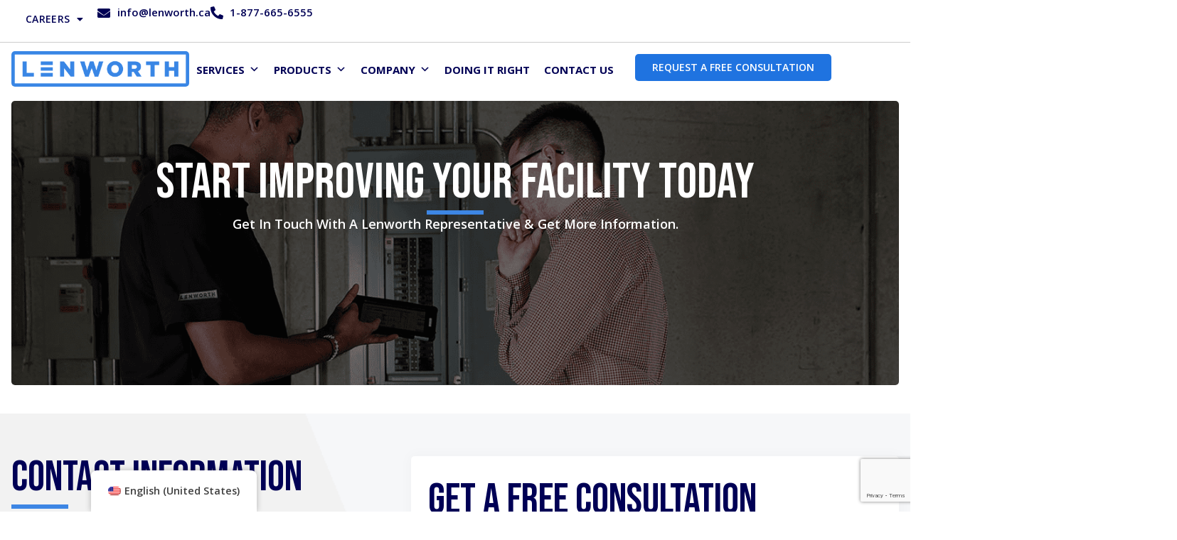

--- FILE ---
content_type: text/html; charset=UTF-8
request_url: https://lenworth.ca/contact/
body_size: 26319
content:
<!DOCTYPE html>
<html class="html" lang="en-US" prefix="og: https://ogp.me/ns#">
<head>
	<meta charset="UTF-8">
<script>
var gform;gform||(document.addEventListener("gform_main_scripts_loaded",function(){gform.scriptsLoaded=!0}),document.addEventListener("gform/theme/scripts_loaded",function(){gform.themeScriptsLoaded=!0}),window.addEventListener("DOMContentLoaded",function(){gform.domLoaded=!0}),gform={domLoaded:!1,scriptsLoaded:!1,themeScriptsLoaded:!1,isFormEditor:()=>"function"==typeof InitializeEditor,callIfLoaded:function(o){return!(!gform.domLoaded||!gform.scriptsLoaded||!gform.themeScriptsLoaded&&!gform.isFormEditor()||(gform.isFormEditor()&&console.warn("The use of gform.initializeOnLoaded() is deprecated in the form editor context and will be removed in Gravity Forms 3.1."),o(),0))},initializeOnLoaded:function(o){gform.callIfLoaded(o)||(document.addEventListener("gform_main_scripts_loaded",()=>{gform.scriptsLoaded=!0,gform.callIfLoaded(o)}),document.addEventListener("gform/theme/scripts_loaded",()=>{gform.themeScriptsLoaded=!0,gform.callIfLoaded(o)}),window.addEventListener("DOMContentLoaded",()=>{gform.domLoaded=!0,gform.callIfLoaded(o)}))},hooks:{action:{},filter:{}},addAction:function(o,r,e,t){gform.addHook("action",o,r,e,t)},addFilter:function(o,r,e,t){gform.addHook("filter",o,r,e,t)},doAction:function(o){gform.doHook("action",o,arguments)},applyFilters:function(o){return gform.doHook("filter",o,arguments)},removeAction:function(o,r){gform.removeHook("action",o,r)},removeFilter:function(o,r,e){gform.removeHook("filter",o,r,e)},addHook:function(o,r,e,t,n){null==gform.hooks[o][r]&&(gform.hooks[o][r]=[]);var d=gform.hooks[o][r];null==n&&(n=r+"_"+d.length),gform.hooks[o][r].push({tag:n,callable:e,priority:t=null==t?10:t})},doHook:function(r,o,e){var t;if(e=Array.prototype.slice.call(e,1),null!=gform.hooks[r][o]&&((o=gform.hooks[r][o]).sort(function(o,r){return o.priority-r.priority}),o.forEach(function(o){"function"!=typeof(t=o.callable)&&(t=window[t]),"action"==r?t.apply(null,e):e[0]=t.apply(null,e)})),"filter"==r)return e[0]},removeHook:function(o,r,t,n){var e;null!=gform.hooks[o][r]&&(e=(e=gform.hooks[o][r]).filter(function(o,r,e){return!!(null!=n&&n!=o.tag||null!=t&&t!=o.priority)}),gform.hooks[o][r]=e)}});
</script>

	<link rel="profile" href="https://gmpg.org/xfn/11">

		<style>img:is([sizes="auto" i], [sizes^="auto," i]) { contain-intrinsic-size: 3000px 1500px }</style>
	<meta name="viewport" content="width=device-width, initial-scale=1">
<!-- Search Engine Optimization by Rank Math PRO - https://rankmath.com/ -->
<title>Lenworth Dock &amp; Door | Loading Docks &amp; Overhead Doors</title>
<meta name="description" content="Lenworth Dock &amp; Door is a loading dock &amp; overhead door company that offers sales, service and 24-hour support across Canada."/>
<meta name="robots" content="follow, index, max-snippet:-1, max-video-preview:-1, max-image-preview:large"/>
<link rel="canonical" href="https://lenworth.ca/contact/" />
<meta property="og:locale" content="en_US" />
<meta property="og:type" content="article" />
<meta property="og:title" content="Lenworth Dock &amp; Door | Loading Docks &amp; Overhead Doors" />
<meta property="og:description" content="Lenworth Dock &amp; Door is a loading dock &amp; overhead door company that offers sales, service and 24-hour support across Canada." />
<meta property="og:url" content="https://lenworth.ca/contact/" />
<meta property="og:site_name" content="Lenworth Dock &amp; Door" />
<meta property="og:updated_time" content="2025-10-30T13:18:00+00:00" />
<meta property="og:image" content="https://lenworth.ca/wp-content/uploads/2025/05/Rectangle-30.png" />
<meta property="og:image:secure_url" content="https://lenworth.ca/wp-content/uploads/2025/05/Rectangle-30.png" />
<meta property="og:image:width" content="646" />
<meta property="og:image:height" content="735" />
<meta property="og:image:alt" content="warehouse with shipping docks and doors" />
<meta property="og:image:type" content="image/png" />
<meta name="twitter:card" content="summary_large_image" />
<meta name="twitter:title" content="Lenworth Dock &amp; Door | Loading Docks &amp; Overhead Doors" />
<meta name="twitter:description" content="Lenworth Dock &amp; Door is a loading dock &amp; overhead door company that offers sales, service and 24-hour support across Canada." />
<meta name="twitter:image" content="https://lenworth.ca/wp-content/uploads/2025/05/Rectangle-30.png" />
<meta name="twitter:label1" content="Time to read" />
<meta name="twitter:data1" content="1 minute" />
<!-- /Rank Math WordPress SEO plugin -->

<link rel="alternate" type="application/rss+xml" title="Lenworth Dock &amp; Door &raquo; Feed" href="https://lenworth.ca/feed/" />
<link rel="alternate" type="application/rss+xml" title="Lenworth Dock &amp; Door &raquo; Comments Feed" href="https://lenworth.ca/comments/feed/" />
		<style>
			.lazyload,
			.lazyloading {
				max-width: 100%;
			}
		</style>
		<script>
window._wpemojiSettings = {"baseUrl":"https:\/\/s.w.org\/images\/core\/emoji\/16.0.1\/72x72\/","ext":".png","svgUrl":"https:\/\/s.w.org\/images\/core\/emoji\/16.0.1\/svg\/","svgExt":".svg","source":{"concatemoji":"https:\/\/lenworth.ca\/wp-includes\/js\/wp-emoji-release.min.js?ver=6.8.3"}};
/*! This file is auto-generated */
!function(s,n){var o,i,e;function c(e){try{var t={supportTests:e,timestamp:(new Date).valueOf()};sessionStorage.setItem(o,JSON.stringify(t))}catch(e){}}function p(e,t,n){e.clearRect(0,0,e.canvas.width,e.canvas.height),e.fillText(t,0,0);var t=new Uint32Array(e.getImageData(0,0,e.canvas.width,e.canvas.height).data),a=(e.clearRect(0,0,e.canvas.width,e.canvas.height),e.fillText(n,0,0),new Uint32Array(e.getImageData(0,0,e.canvas.width,e.canvas.height).data));return t.every(function(e,t){return e===a[t]})}function u(e,t){e.clearRect(0,0,e.canvas.width,e.canvas.height),e.fillText(t,0,0);for(var n=e.getImageData(16,16,1,1),a=0;a<n.data.length;a++)if(0!==n.data[a])return!1;return!0}function f(e,t,n,a){switch(t){case"flag":return n(e,"\ud83c\udff3\ufe0f\u200d\u26a7\ufe0f","\ud83c\udff3\ufe0f\u200b\u26a7\ufe0f")?!1:!n(e,"\ud83c\udde8\ud83c\uddf6","\ud83c\udde8\u200b\ud83c\uddf6")&&!n(e,"\ud83c\udff4\udb40\udc67\udb40\udc62\udb40\udc65\udb40\udc6e\udb40\udc67\udb40\udc7f","\ud83c\udff4\u200b\udb40\udc67\u200b\udb40\udc62\u200b\udb40\udc65\u200b\udb40\udc6e\u200b\udb40\udc67\u200b\udb40\udc7f");case"emoji":return!a(e,"\ud83e\udedf")}return!1}function g(e,t,n,a){var r="undefined"!=typeof WorkerGlobalScope&&self instanceof WorkerGlobalScope?new OffscreenCanvas(300,150):s.createElement("canvas"),o=r.getContext("2d",{willReadFrequently:!0}),i=(o.textBaseline="top",o.font="600 32px Arial",{});return e.forEach(function(e){i[e]=t(o,e,n,a)}),i}function t(e){var t=s.createElement("script");t.src=e,t.defer=!0,s.head.appendChild(t)}"undefined"!=typeof Promise&&(o="wpEmojiSettingsSupports",i=["flag","emoji"],n.supports={everything:!0,everythingExceptFlag:!0},e=new Promise(function(e){s.addEventListener("DOMContentLoaded",e,{once:!0})}),new Promise(function(t){var n=function(){try{var e=JSON.parse(sessionStorage.getItem(o));if("object"==typeof e&&"number"==typeof e.timestamp&&(new Date).valueOf()<e.timestamp+604800&&"object"==typeof e.supportTests)return e.supportTests}catch(e){}return null}();if(!n){if("undefined"!=typeof Worker&&"undefined"!=typeof OffscreenCanvas&&"undefined"!=typeof URL&&URL.createObjectURL&&"undefined"!=typeof Blob)try{var e="postMessage("+g.toString()+"("+[JSON.stringify(i),f.toString(),p.toString(),u.toString()].join(",")+"));",a=new Blob([e],{type:"text/javascript"}),r=new Worker(URL.createObjectURL(a),{name:"wpTestEmojiSupports"});return void(r.onmessage=function(e){c(n=e.data),r.terminate(),t(n)})}catch(e){}c(n=g(i,f,p,u))}t(n)}).then(function(e){for(var t in e)n.supports[t]=e[t],n.supports.everything=n.supports.everything&&n.supports[t],"flag"!==t&&(n.supports.everythingExceptFlag=n.supports.everythingExceptFlag&&n.supports[t]);n.supports.everythingExceptFlag=n.supports.everythingExceptFlag&&!n.supports.flag,n.DOMReady=!1,n.readyCallback=function(){n.DOMReady=!0}}).then(function(){return e}).then(function(){var e;n.supports.everything||(n.readyCallback(),(e=n.source||{}).concatemoji?t(e.concatemoji):e.wpemoji&&e.twemoji&&(t(e.twemoji),t(e.wpemoji)))}))}((window,document),window._wpemojiSettings);
</script>
<style id='wp-emoji-styles-inline-css'>

	img.wp-smiley, img.emoji {
		display: inline !important;
		border: none !important;
		box-shadow: none !important;
		height: 1em !important;
		width: 1em !important;
		margin: 0 0.07em !important;
		vertical-align: -0.1em !important;
		background: none !important;
		padding: 0 !important;
	}
</style>
<link rel='stylesheet' id='trp-floater-language-switcher-style-css' href='https://lenworth.ca/wp-content/plugins/translatepress-multilingual/assets/css/trp-floater-language-switcher.css?ver=3.0.7' media='all' />
<link rel='stylesheet' id='trp-language-switcher-style-css' href='https://lenworth.ca/wp-content/plugins/translatepress-multilingual/assets/css/trp-language-switcher.css?ver=3.0.7' media='all' />
<link rel='stylesheet' id='trp-popup-style-css' href='https://lenworth.ca/wp-content/plugins/translatepress-developer/add-ons-pro/automatic-language-detection/assets/css/trp-popup.css?ver=6.8.3' media='all' />
<link rel='stylesheet' id='megamenu-css' href='https://lenworth.ca/wp-content/uploads/maxmegamenu/style.css?ver=f12374' media='all' />
<link rel='stylesheet' id='dashicons-css' href='https://lenworth.ca/wp-includes/css/dashicons.min.css?ver=6.8.3' media='all' />
<link rel='stylesheet' id='font-awesome-css' href='https://lenworth.ca/wp-content/themes/oceanwp/assets/fonts/fontawesome/css/all.min.css?ver=6.7.2' media='all' />
<link rel='stylesheet' id='simple-line-icons-css' href='https://lenworth.ca/wp-content/themes/oceanwp/assets/css/third/simple-line-icons.min.css?ver=2.4.0' media='all' />
<link rel='stylesheet' id='oceanwp-style-css' href='https://lenworth.ca/wp-content/themes/oceanwp/assets/css/style.min.css?ver=4.1.4' media='all' />
<link rel='stylesheet' id='elementor-frontend-css' href='https://lenworth.ca/wp-content/plugins/elementor/assets/css/frontend.min.css?ver=3.34.1' media='all' />
<link rel='stylesheet' id='widget-nav-menu-css' href='https://lenworth.ca/wp-content/plugins/elementor-pro/assets/css/widget-nav-menu.min.css?ver=3.34.0' media='all' />
<link rel='stylesheet' id='widget-icon-list-css' href='https://lenworth.ca/wp-content/plugins/elementor/assets/css/widget-icon-list.min.css?ver=3.34.1' media='all' />
<link rel='stylesheet' id='e-sticky-css' href='https://lenworth.ca/wp-content/plugins/elementor-pro/assets/css/modules/sticky.min.css?ver=3.34.0' media='all' />
<link rel='stylesheet' id='widget-image-css' href='https://lenworth.ca/wp-content/plugins/elementor/assets/css/widget-image.min.css?ver=3.34.1' media='all' />
<link rel='stylesheet' id='widget-heading-css' href='https://lenworth.ca/wp-content/plugins/elementor/assets/css/widget-heading.min.css?ver=3.34.1' media='all' />
<link rel='stylesheet' id='eael-general-css' href='https://lenworth.ca/wp-content/plugins/essential-addons-for-elementor-lite/assets/front-end/css/view/general.min.css?ver=6.5.7' media='all' />
<link rel='stylesheet' id='eael-10841-css' href='https://lenworth.ca/wp-content/uploads/essential-addons-elementor/eael-10841.css?ver=1761830280' media='all' />
<link rel='stylesheet' id='widget-divider-css' href='https://lenworth.ca/wp-content/plugins/elementor/assets/css/widget-divider.min.css?ver=3.34.1' media='all' />
<link rel='stylesheet' id='widget-post-info-css' href='https://lenworth.ca/wp-content/plugins/elementor-pro/assets/css/widget-post-info.min.css?ver=3.34.0' media='all' />
<link rel='stylesheet' id='elementor-icons-shared-0-css' href='https://lenworth.ca/wp-content/plugins/elementor/assets/lib/font-awesome/css/fontawesome.min.css?ver=5.15.3' media='all' />
<link rel='stylesheet' id='elementor-icons-fa-regular-css' href='https://lenworth.ca/wp-content/plugins/elementor/assets/lib/font-awesome/css/regular.min.css?ver=5.15.3' media='all' />
<link rel='stylesheet' id='elementor-icons-fa-solid-css' href='https://lenworth.ca/wp-content/plugins/elementor/assets/lib/font-awesome/css/solid.min.css?ver=5.15.3' media='all' />
<link rel='stylesheet' id='gravity_forms_theme_reset-css' href='https://lenworth.ca/wp-content/plugins/gravityforms/assets/css/dist/gravity-forms-theme-reset.min.css?ver=2.9.25' media='all' />
<link rel='stylesheet' id='gravity_forms_theme_foundation-css' href='https://lenworth.ca/wp-content/plugins/gravityforms/assets/css/dist/gravity-forms-theme-foundation.min.css?ver=2.9.25' media='all' />
<link rel='stylesheet' id='gravity_forms_theme_framework-css' href='https://lenworth.ca/wp-content/plugins/gravityforms/assets/css/dist/gravity-forms-theme-framework.min.css?ver=2.9.25' media='all' />
<link rel='stylesheet' id='eael-10655-css' href='https://lenworth.ca/wp-content/uploads/essential-addons-elementor/eael-10655.css?ver=1761830280' media='all' />
<link rel='stylesheet' id='elementor-icons-css' href='https://lenworth.ca/wp-content/plugins/elementor/assets/lib/eicons/css/elementor-icons.min.css?ver=5.45.0' media='all' />
<style id='elementor-icons-inline-css'>

		.elementor-add-new-section .elementor-add-templately-promo-button{
            background-color: #5d4fff !important;
            background-image: url(https://lenworth.ca/wp-content/plugins/essential-addons-for-elementor-lite/assets/admin/images/templately/logo-icon.svg);
            background-repeat: no-repeat;
            background-position: center center;
            position: relative;
        }
        
		.elementor-add-new-section .elementor-add-templately-promo-button > i{
            height: 12px;
        }
        
        body .elementor-add-new-section .elementor-add-section-area-button {
            margin-left: 0;
        }

		.elementor-add-new-section .elementor-add-templately-promo-button{
            background-color: #5d4fff !important;
            background-image: url(https://lenworth.ca/wp-content/plugins/essential-addons-for-elementor-lite/assets/admin/images/templately/logo-icon.svg);
            background-repeat: no-repeat;
            background-position: center center;
            position: relative;
        }
        
		.elementor-add-new-section .elementor-add-templately-promo-button > i{
            height: 12px;
        }
        
        body .elementor-add-new-section .elementor-add-section-area-button {
            margin-left: 0;
        }

		.elementor-add-new-section .elementor-add-templately-promo-button{
            background-color: #5d4fff !important;
            background-image: url(https://lenworth.ca/wp-content/plugins/essential-addons-for-elementor-lite/assets/admin/images/templately/logo-icon.svg);
            background-repeat: no-repeat;
            background-position: center center;
            position: relative;
        }
        
		.elementor-add-new-section .elementor-add-templately-promo-button > i{
            height: 12px;
        }
        
        body .elementor-add-new-section .elementor-add-section-area-button {
            margin-left: 0;
        }

		.elementor-add-new-section .elementor-add-templately-promo-button{
            background-color: #5d4fff !important;
            background-image: url(https://lenworth.ca/wp-content/plugins/essential-addons-for-elementor-lite/assets/admin/images/templately/logo-icon.svg);
            background-repeat: no-repeat;
            background-position: center center;
            position: relative;
        }
        
		.elementor-add-new-section .elementor-add-templately-promo-button > i{
            height: 12px;
        }
        
        body .elementor-add-new-section .elementor-add-section-area-button {
            margin-left: 0;
        }
</style>
<link rel='stylesheet' id='elementor-post-239-css' href='https://lenworth.ca/wp-content/uploads/elementor/css/post-239.css?ver=1768719796' media='all' />
<link rel='stylesheet' id='font-awesome-5-all-css' href='https://lenworth.ca/wp-content/plugins/elementor/assets/lib/font-awesome/css/all.min.css?ver=3.34.1' media='all' />
<link rel='stylesheet' id='font-awesome-4-shim-css' href='https://lenworth.ca/wp-content/plugins/elementor/assets/lib/font-awesome/css/v4-shims.min.css?ver=3.34.1' media='all' />
<link rel='stylesheet' id='elementor-post-10655-css' href='https://lenworth.ca/wp-content/uploads/elementor/css/post-10655.css?ver=1768721651' media='all' />
<link rel='stylesheet' id='elementor-post-10604-css' href='https://lenworth.ca/wp-content/uploads/elementor/css/post-10604.css?ver=1768719797' media='all' />
<link rel='stylesheet' id='elementor-post-10608-css' href='https://lenworth.ca/wp-content/uploads/elementor/css/post-10608.css?ver=1768719797' media='all' />
<link rel='stylesheet' id='elementor-post-10841-css' href='https://lenworth.ca/wp-content/uploads/elementor/css/post-10841.css?ver=1768719797' media='all' />
<link rel='stylesheet' id='oe-widgets-style-css' href='https://lenworth.ca/wp-content/plugins/ocean-extra/assets/css/widgets.css?ver=6.8.3' media='all' />
<link rel='stylesheet' id='elementor-gf-bebasneue-css' href='https://fonts.googleapis.com/css?family=Bebas+Neue:100,100italic,200,200italic,300,300italic,400,400italic,500,500italic,600,600italic,700,700italic,800,800italic,900,900italic&#038;display=auto' media='all' />
<link rel='stylesheet' id='elementor-gf-opensans-css' href='https://fonts.googleapis.com/css?family=Open+Sans:100,100italic,200,200italic,300,300italic,400,400italic,500,500italic,600,600italic,700,700italic,800,800italic,900,900italic&#038;display=auto' media='all' />
<script src="https://lenworth.ca/wp-includes/js/jquery/jquery.min.js?ver=3.7.1" id="jquery-core-js"></script>
<script src="https://lenworth.ca/wp-includes/js/jquery/jquery-migrate.min.js?ver=3.4.1" id="jquery-migrate-js"></script>
<script id="trp-language-cookie-js-extra">
var trp_language_cookie_data = {"abs_home":"https:\/\/lenworth.ca","url_slugs":{"en_US":"en","en_CA":"en_ca","fr_CA":"fr"},"cookie_name":"trp_language","cookie_age":"30","cookie_path":"\/","default_language":"en_US","publish_languages":["en_US","en_CA","fr_CA"],"trp_ald_ajax_url":"https:\/\/lenworth.ca\/wp-content\/plugins\/translatepress-developer\/add-ons-pro\/automatic-language-detection\/includes\/trp-ald-ajax.php","detection_method":"browser-ip","popup_option":"popup","popup_type":"normal_popup","popup_textarea":"We've detected you might be speaking a different language. Do you want to change to:","popup_textarea_change_button":"Change Language","popup_textarea_close_button":"Close and do not switch language","iso_codes":{"en_US":"en","en_CA":"en","fr_CA":"fr"},"language_urls":{"en_US":"https:\/\/lenworth.ca\/contact\/","en_CA":"https:\/\/lenworth.ca\/en_ca\/contact\/","fr_CA":"https:\/\/lenworth.ca\/fr\/contact\/"},"english_name":{"en_US":"English (United States)","en_CA":"English (Canada)","fr_CA":"French"},"is_iphone_user_check":""};
</script>
<script src="https://lenworth.ca/wp-content/plugins/translatepress-developer/add-ons-pro/automatic-language-detection/assets/js/trp-language-cookie.js?ver=1.1.1" id="trp-language-cookie-js"></script>
<script src="https://lenworth.ca/wp-content/plugins/elementor/assets/lib/font-awesome/js/v4-shims.min.js?ver=3.34.1" id="font-awesome-4-shim-js"></script>
<link rel="https://api.w.org/" href="https://lenworth.ca/wp-json/" /><link rel="alternate" title="JSON" type="application/json" href="https://lenworth.ca/wp-json/wp/v2/pages/10655" /><link rel="EditURI" type="application/rsd+xml" title="RSD" href="https://lenworth.ca/xmlrpc.php?rsd" />
<meta name="generator" content="WordPress 6.8.3" />
<link rel='shortlink' href='https://lenworth.ca/?p=10655' />
<link rel="alternate" title="oEmbed (JSON)" type="application/json+oembed" href="https://lenworth.ca/wp-json/oembed/1.0/embed?url=https%3A%2F%2Flenworth.ca%2Fcontact%2F" />
<link rel="alternate" title="oEmbed (XML)" type="text/xml+oembed" href="https://lenworth.ca/wp-json/oembed/1.0/embed?url=https%3A%2F%2Flenworth.ca%2Fcontact%2F&#038;format=xml" />
<script type="text/javascript" src="https://www.365operation.com/js/807369.js" ></script> <noscript><img alt="" src="https://www.365operation.com/807369.png" style="display:none;" /></noscript><link rel="alternate" hreflang="en-US" href="https://lenworth.ca/contact/"/>
<link rel="alternate" hreflang="en-CA" href="https://lenworth.ca/en_ca/contact/"/>
<link rel="alternate" hreflang="fr-CA" href="https://lenworth.ca/fr/contact/"/>
<link rel="alternate" hreflang="en" href="https://lenworth.ca/contact/"/>
<link rel="alternate" hreflang="fr" href="https://lenworth.ca/fr/contact/"/>
		<script>
			document.documentElement.className = document.documentElement.className.replace('no-js', 'js');
		</script>
				<style>
			.no-js img.lazyload {
				display: none;
			}

			figure.wp-block-image img.lazyloading {
				min-width: 150px;
			}

			.lazyload,
			.lazyloading {
				--smush-placeholder-width: 100px;
				--smush-placeholder-aspect-ratio: 1/1;
				width: var(--smush-image-width, var(--smush-placeholder-width)) !important;
				aspect-ratio: var(--smush-image-aspect-ratio, var(--smush-placeholder-aspect-ratio)) !important;
			}

						.lazyload, .lazyloading {
				opacity: 0;
			}

			.lazyloaded {
				opacity: 1;
				transition: opacity 400ms;
				transition-delay: 0ms;
			}

					</style>
		<meta name="generator" content="Elementor 3.34.1; features: additional_custom_breakpoints; settings: css_print_method-external, google_font-enabled, font_display-auto">
<!-- Google Tag Manager -->
<script>(function(w,d,s,l,i){w[l]=w[l]||[];w[l].push({'gtm.start':
new Date().getTime(),event:'gtm.js'});var f=d.getElementsByTagName(s)[0],
j=d.createElement(s),dl=l!='dataLayer'?'&l='+l:'';j.async=true;j.src=
'https://www.googletagmanager.com/gtm.js?id='+i+dl;f.parentNode.insertBefore(j,f);
})(window,document,'script','dataLayer','GTM-TD3NXX');</script>
<!-- End Google Tag Manager -->

<meta name="google-site-verification" content="5wvFTJzFpowQAMZvnlLjAMoXSZiN4HdbeJWcwSa2kIU" />
<!-- Menu dropdowns should be tagged for assistive technology-->

<script>
document.addEventListener('DOMContentLoaded', function () {
  const menuLinks = document.querySelectorAll('a.mega-menu-link');

  menuLinks.forEach(link => {
    const hasDropdown = link.querySelector('.mega-indicator') !== null;
    const hasAriaHaspopup = link.hasAttribute('aria-haspopup');

    if (hasDropdown && !hasAriaHaspopup) {
      link.setAttribute('aria-haspopup', 'true');
    }
  });
});
</script>

<!-- Menus should be tagged for assistive technology-->

<script>
document.addEventListener('DOMContentLoaded', function () {
  const menus = document.querySelectorAll('ul.mega-menu');

  menus.forEach(menu => {
    const parentIsNav = menu.closest('nav');
    const hasRole = menu.hasAttribute('role');

    // Add role only if not already inside a <nav> and doesn't already have a role
    if (!parentIsNav && !hasRole) {
      menu.setAttribute('role', 'navigation');
    }
  });
});
</script>

<!-- Titles built as text tags should be labeled as headings for assistive technology-->

<script>
document.addEventListener('DOMContentLoaded', function () {
  // Adjust the selector to match your site's structure more specifically if needed
  const fakeHeadings = document.querySelectorAll('span.elementor-testimonial__name');

  fakeHeadings.forEach(el => {
    // Add role and default to heading level 3, or choose another appropriate level
    if (!el.hasAttribute('role')) {
      el.setAttribute('role', 'heading');
      el.setAttribute('aria-level', '3'); // Adjust level based on importance in the page structure
    }
  });
});
</script>


<!-- Elements with button functionality should be tagged for assistive technology-->

<script>
document.addEventListener('DOMContentLoaded', function () {
  // Define selectors for known clickable elements that aren't actual buttons
  const candidates = [
    'a.mega-menu-link[href="#"]',
    'div.gt-current-lang',
    'div.gt-selected',
    'span.swiper-pagination-bullet',
    '[onclick]',             // any element with inline JS click handler
    '[data-toggle]',         // Bootstrap-like toggles
    '[role="presentation"]'  // often misused on interactive elements
  ];

  const elements = document.querySelectorAll(candidates.join(','));

  elements.forEach(el => {
    const tag = el.tagName.toLowerCase();

    // Skip if it's already a real button or input[type="button"/"submit"]
    if (tag === 'button' || (tag === 'input' && ['button', 'submit'].includes(el.type))) return;

    // Skip if role already exists
    if (!el.hasAttribute('role')) {
      el.setAttribute('role', 'button');
    }

    // Ensure it's keyboard accessible
    if (!el.hasAttribute('tabindex')) {
      el.setAttribute('tabindex', '0');
    }

    // Add keypress support for Enter/Space
    el.addEventListener('keydown', function (e) {
      if (e.key === 'Enter' || e.key === ' ') {
        e.preventDefault();
        el.click();
      }
    });
  });
});
</script>


<!-- Links that open in new tabs/windows should be tagged for assistive technology-->

<script>
document.addEventListener('DOMContentLoaded', function () {
  const newTabLinks = document.querySelectorAll('a[target="_blank"]');

  newTabLinks.forEach(link => {
    // Skip if it's already hidden from screen readers or already has the text
    const existingLabel = link.getAttribute('aria-label') || '';
    const visibleText = link.textContent.trim();

    // Add or append descriptive aria-label
    if (!existingLabel.toLowerCase().includes('opens in a new tab')) {
      const label = existingLabel
        ? `${existingLabel} (opens in a new tab)`
        : (visibleText || 'Link') + ' (opens in a new tab)';
      link.setAttribute('aria-label', label);
    }
  });
});
</script>


<!-- Non-functional icons/spacers should be excluded from assistive technology-->

<script>
document.addEventListener('DOMContentLoaded', function () {
  // Target <svg> icons that are likely decorative
  const svgs = document.querySelectorAll('svg');

  svgs.forEach(svg => {
    const hasRole = svg.hasAttribute('role');
    const hasTitle = svg.querySelector('title');
    const hasDesc = svg.querySelector('desc');

    // Only apply if there's no descriptive content and no role
    if (!hasRole && !hasTitle && !hasDesc) {
      svg.setAttribute('role', 'presentation');
      svg.setAttribute('aria-hidden', 'true');
    }
  });

  // Target <span> elements that are visually icons or arrows
  const potentialSpacers = document.querySelectorAll('span[class*="arrow"], span[class*="icon"], span[class*="spacer"]');

  potentialSpacers.forEach(span => {
    const hasRole = span.hasAttribute('role');
    if (!hasRole) {
      span.setAttribute('role', 'presentation');
      span.setAttribute('aria-hidden', 'true');
    }
  });

  // Target <i> tags missing accessibility roles
  const icons = document.querySelectorAll('i');

  icons.forEach(icon => {
    const hasAria = icon.hasAttribute('aria-hidden') || icon.hasAttribute('role');
    if (!hasAria) {
      icon.setAttribute('aria-hidden', 'true');
      icon.setAttribute('role', 'presentation');
    }
  });
});
</script>

<!-- Objects and embedded text of images should be described for assistive technology-->

<script>
document.addEventListener('DOMContentLoaded', function () {
  const bgImages = document.querySelectorAll('div[role="img"]');

  bgImages.forEach((el, index) => {
    const hasAria = el.hasAttribute('aria-label') || el.hasAttribute('aria-labelledby');

    if (!hasAria) {
      // Attempt to generate a placeholder label based on class or context
      let label = 'Decorative background image';

      // Example: detect slide content near the image to generate a better label
      const slideContent = el.closest('.swiper-slide')?.innerText.trim();
      if (slideContent) {
        label = `Slide background image: ${slideContent}`;
      }

      el.setAttribute('aria-label', label);
    }
  });
});
</script>




<!-- CallRail WordPress Integration -->
<script type="text/javascript">window.crwpVer = 1;</script>

<script type="text/javascript" src="//cdn.callrail.com/companies/268385373/c78179789eb1d90c145c/wp-0-5-3/swap.js?ver=6.8.2" id="swapjs-js"></script>

<script type="application/ld+json">
{
  "@context": "https://schema.org",
  "@type": "Organization",
  "@id": "https://lenworth.ca/#organization",
  "name": "Lenworth Dock & Door",
  "legalName": "Lenworth Dock & Door",
  "url": "https://lenworth.ca/",
  "description": "Lenworth is a certified and nationally accredited commercial overhead door and industrial loading dock services company providing loading dock, commercial overhead door, installation, maintenance, repair, upgrade and commercial electrical services across Canada.",
  "telephone": "+1-877-665-6555",
  "email": "info@lenworth.ca",
  "logo": "https://lenworth.ca/wp-content/uploads/2024/01/Lenworth_Logo_NewBlue_Sans-2048x409.png",
  "image": [
    "https://lenworth.ca/wp-content/uploads/2025/07/Lenworth-Hydraulic-Dock-Pit.jpeg",
    "https://lenworth.ca/wp-content/uploads/2025/05/3B5A9957-new.jpg"
  ],
  "priceRange": "$$$",

  "address": {
    "@type": "PostalAddress",
    "streetAddress": "4141 Sladeview Crescent, Units #1-3",
    "addressLocality": "Mississauga",
    "addressRegion": "ON",
    "postalCode": "L5L 5T1",
    "addressCountry": "CA"
  },

  "geo": {
    "@type": "GeoCoordinates",
    "latitude": 43.5290058,
    "longitude": -79.7184874
  },

  "areaServed": [
    { "@type": "AdministrativeArea", "name": "Ontario" },
    { "@type": "Country", "name": "Canada" }
  ],

  "openingHoursSpecification": [
    {
      "@type": "OpeningHoursSpecification",
      "dayOfWeek": [
        "Monday",
        "Tuesday",
        "Wednesday",
        "Thursday",
        "Friday",
        "Saturday",
        "Sunday"
      ],
      "opens": "00:00",
      "closes": "23:59"
    }
  ],

  "contactPoint": [
    {
      "@type": "ContactPoint",
      "telephone": "+1-877-665-6555",
      "contactType": "customer service",
      "areaServed": "CA",
      "availableLanguage": ["English", "French"]
    }
  ],

  "foundingDate": "2003",

  "sameAs": [
    "https://www.linkedin.com/company/lenworth/"
  ],

  "award": [
    "Ranked 225 on the Canadian Business Growth 500"
  ],

  "memberOf": [
    { "@type": "Organization", "name": "International Door Association", "url": "https://www.doors.org/" },
    { "@type": "Organization", "name": "ContractorCheck", "url": "https://www.contractorcheck.ca/" },
    { "@type": "Organization", "name": "ComplyWorks", "url": "https://www.complyworks.com/" },
    { "@type": "Organization", "name": "Avetta", "url": "https://www.avetta.com/" },
    { "@type": "Organization", "name": "BROWZ", "url": "https://www.browz.com/" },
    { "@type": "Organization", "name": "CertiSync", "url": "https://www.certisync.com/" },
    { "@type": "Organization", "name": "ISN", "url": "https://www.isnetworld.com/" },
    { "@type": "Organization", "name": "Electrical Safety Authority (ESA)", "url": "https://www.esasafe.com/" }
  ],

  "hasOfferCatalog": {
    "@type": "OfferCatalog",
    "name": "Lenworth Products and Services",
    "itemListElement": [
      {
        "@type": "OfferCatalog",
        "name": "Loading Dock Products",
        "itemListElement": [
          { "@type": "Offer", "name": "Loading Dock Levelers" },
          { "@type": "Offer", "name": "Loading Dock Seals" },
          { "@type": "Offer", "name": "Truck & Vehicle Restraints" },
          { "@type": "Offer", "name": "Loading Dock Accessories" },
          { "@type": "Offer", "name": "Air Curtains" }
        ]
      },
      {
        "@type": "OfferCatalog",
        "name": "Overhead & Pass Doors",
        "itemListElement": [
          { "@type": "Offer", "name": "Commercial Overhead Doors" },
          { "@type": "Offer", "name": "High Speed Overhead Doors" },
          { "@type": "Offer", "name": "Rolling Steel Doors" },
          { "@type": "Offer", "name": "High-Speed Door Alternatives" },
          { "@type": "Offer", "name": "Industrial Pass Doors" }
        ]
      },
      {
        "@type": "OfferCatalog",
        "name": "Fan & Gate Products",
        "itemListElement": [
          { "@type": "Offer", "name": "HVLS Fans" },
          { "@type": "Offer", "name": "Gate Systems" },
          { "@type": "Offer", "name": "Industrial Indoor Air Quality Products" }
        ]
      },
      {
        "@type": "OfferCatalog",
        "name": "Industrial Services",
        "itemListElement": [
          { "@type": "Offer", "name": "Maintenance Services" },
          { "@type": "Offer", "name": "Repair Services" },
          { "@type": "Offer", "name": "Installation Services" },
          { "@type": "Offer", "name": "Upgrade Services" },
          { "@type": "Offer", "name": "Electrical Services" }
        ]
      }
    ]
  }
}
</script>
			<style>
				.e-con.e-parent:nth-of-type(n+4):not(.e-lazyloaded):not(.e-no-lazyload),
				.e-con.e-parent:nth-of-type(n+4):not(.e-lazyloaded):not(.e-no-lazyload) * {
					background-image: none !important;
				}
				@media screen and (max-height: 1024px) {
					.e-con.e-parent:nth-of-type(n+3):not(.e-lazyloaded):not(.e-no-lazyload),
					.e-con.e-parent:nth-of-type(n+3):not(.e-lazyloaded):not(.e-no-lazyload) * {
						background-image: none !important;
					}
				}
				@media screen and (max-height: 640px) {
					.e-con.e-parent:nth-of-type(n+2):not(.e-lazyloaded):not(.e-no-lazyload),
					.e-con.e-parent:nth-of-type(n+2):not(.e-lazyloaded):not(.e-no-lazyload) * {
						background-image: none !important;
					}
				}
			</style>
			<link rel="icon" href="https://lenworth.ca/wp-content/uploads/2024/01/favicon-96x96-1.png" sizes="32x32" />
<link rel="icon" href="https://lenworth.ca/wp-content/uploads/2024/01/favicon-96x96-1.png" sizes="192x192" />
<link rel="apple-touch-icon" href="https://lenworth.ca/wp-content/uploads/2024/01/favicon-96x96-1.png" />
<meta name="msapplication-TileImage" content="https://lenworth.ca/wp-content/uploads/2024/01/favicon-96x96-1.png" />
		<style id="wp-custom-css">
			@media (min-width:800px){.hide-desktop{display:none!important}}i.icon-magnifier{display:none !important}p.gform_required_legend{display:none}.button-bottom{position:absolute;bottom:0;left:0;width:100%}ul#mega-menu-main_menu{z-index:9999!important}.elementor-swiper{z-index:1 !important}		</style>
		<!-- OceanWP CSS -->
<style type="text/css">
/* Colors */body .theme-button,body input[type="submit"],body button[type="submit"],body button,body .button,body div.wpforms-container-full .wpforms-form input[type=submit],body div.wpforms-container-full .wpforms-form button[type=submit],body div.wpforms-container-full .wpforms-form .wpforms-page-button,.woocommerce-cart .wp-element-button,.woocommerce-checkout .wp-element-button,.wp-block-button__link{border-color:#ffffff}body .theme-button:hover,body input[type="submit"]:hover,body button[type="submit"]:hover,body button:hover,body .button:hover,body div.wpforms-container-full .wpforms-form input[type=submit]:hover,body div.wpforms-container-full .wpforms-form input[type=submit]:active,body div.wpforms-container-full .wpforms-form button[type=submit]:hover,body div.wpforms-container-full .wpforms-form button[type=submit]:active,body div.wpforms-container-full .wpforms-form .wpforms-page-button:hover,body div.wpforms-container-full .wpforms-form .wpforms-page-button:active,.woocommerce-cart .wp-element-button:hover,.woocommerce-checkout .wp-element-button:hover,.wp-block-button__link:hover{border-color:#ffffff}/* OceanWP Style Settings CSS */.theme-button,input[type="submit"],button[type="submit"],button,.button,body div.wpforms-container-full .wpforms-form input[type=submit],body div.wpforms-container-full .wpforms-form button[type=submit],body div.wpforms-container-full .wpforms-form .wpforms-page-button{border-style:solid}.theme-button,input[type="submit"],button[type="submit"],button,.button,body div.wpforms-container-full .wpforms-form input[type=submit],body div.wpforms-container-full .wpforms-form button[type=submit],body div.wpforms-container-full .wpforms-form .wpforms-page-button{border-width:1px}form input[type="text"],form input[type="password"],form input[type="email"],form input[type="url"],form input[type="date"],form input[type="month"],form input[type="time"],form input[type="datetime"],form input[type="datetime-local"],form input[type="week"],form input[type="number"],form input[type="search"],form input[type="tel"],form input[type="color"],form select,form textarea,.woocommerce .woocommerce-checkout .select2-container--default .select2-selection--single{border-style:solid}body div.wpforms-container-full .wpforms-form input[type=date],body div.wpforms-container-full .wpforms-form input[type=datetime],body div.wpforms-container-full .wpforms-form input[type=datetime-local],body div.wpforms-container-full .wpforms-form input[type=email],body div.wpforms-container-full .wpforms-form input[type=month],body div.wpforms-container-full .wpforms-form input[type=number],body div.wpforms-container-full .wpforms-form input[type=password],body div.wpforms-container-full .wpforms-form input[type=range],body div.wpforms-container-full .wpforms-form input[type=search],body div.wpforms-container-full .wpforms-form input[type=tel],body div.wpforms-container-full .wpforms-form input[type=text],body div.wpforms-container-full .wpforms-form input[type=time],body div.wpforms-container-full .wpforms-form input[type=url],body div.wpforms-container-full .wpforms-form input[type=week],body div.wpforms-container-full .wpforms-form select,body div.wpforms-container-full .wpforms-form textarea{border-style:solid}form input[type="text"],form input[type="password"],form input[type="email"],form input[type="url"],form input[type="date"],form input[type="month"],form input[type="time"],form input[type="datetime"],form input[type="datetime-local"],form input[type="week"],form input[type="number"],form input[type="search"],form input[type="tel"],form input[type="color"],form select,form textarea{border-radius:3px}body div.wpforms-container-full .wpforms-form input[type=date],body div.wpforms-container-full .wpforms-form input[type=datetime],body div.wpforms-container-full .wpforms-form input[type=datetime-local],body div.wpforms-container-full .wpforms-form input[type=email],body div.wpforms-container-full .wpforms-form input[type=month],body div.wpforms-container-full .wpforms-form input[type=number],body div.wpforms-container-full .wpforms-form input[type=password],body div.wpforms-container-full .wpforms-form input[type=range],body div.wpforms-container-full .wpforms-form input[type=search],body div.wpforms-container-full .wpforms-form input[type=tel],body div.wpforms-container-full .wpforms-form input[type=text],body div.wpforms-container-full .wpforms-form input[type=time],body div.wpforms-container-full .wpforms-form input[type=url],body div.wpforms-container-full .wpforms-form input[type=week],body div.wpforms-container-full .wpforms-form select,body div.wpforms-container-full .wpforms-form textarea{border-radius:3px}/* Header */#site-header.has-header-media .overlay-header-media{background-color:rgba(0,0,0,0.5)}/* Blog CSS */.ocean-single-post-header ul.meta-item li a:hover{color:#333333}/* Typography */body{font-size:14px;line-height:1.8}h1,h2,h3,h4,h5,h6,.theme-heading,.widget-title,.oceanwp-widget-recent-posts-title,.comment-reply-title,.entry-title,.sidebar-box .widget-title{line-height:1.4}h1{font-size:23px;line-height:1.4}h2{font-size:20px;line-height:1.4}h3{font-size:18px;line-height:1.4}h4{font-size:17px;line-height:1.4}h5{font-size:14px;line-height:1.4}h6{font-size:15px;line-height:1.4}.page-header .page-header-title,.page-header.background-image-page-header .page-header-title{font-size:32px;line-height:1.4}.page-header .page-subheading{font-size:15px;line-height:1.8}.site-breadcrumbs,.site-breadcrumbs a{font-size:13px;line-height:1.4}#top-bar-content,#top-bar-social-alt{font-size:12px;line-height:1.8}#site-logo a.site-logo-text{font-size:24px;line-height:1.8}.dropdown-menu ul li a.menu-link,#site-header.full_screen-header .fs-dropdown-menu ul.sub-menu li a{font-size:12px;line-height:1.2;letter-spacing:.6px}.sidr-class-dropdown-menu li a,a.sidr-class-toggle-sidr-close,#mobile-dropdown ul li a,body #mobile-fullscreen ul li a{font-size:15px;line-height:1.8}.blog-entry.post .blog-entry-header .entry-title a{font-size:24px;line-height:1.4}.ocean-single-post-header .single-post-title{font-size:34px;line-height:1.4;letter-spacing:.6px}.ocean-single-post-header ul.meta-item li,.ocean-single-post-header ul.meta-item li a{font-size:13px;line-height:1.4;letter-spacing:.6px}.ocean-single-post-header .post-author-name,.ocean-single-post-header .post-author-name a{font-size:14px;line-height:1.4;letter-spacing:.6px}.ocean-single-post-header .post-author-description{font-size:12px;line-height:1.4;letter-spacing:.6px}.single-post .entry-title{line-height:1.4;letter-spacing:.6px}.single-post ul.meta li,.single-post ul.meta li a{font-size:14px;line-height:1.4;letter-spacing:.6px}.sidebar-box .widget-title,.sidebar-box.widget_block .wp-block-heading{font-size:13px;line-height:1;letter-spacing:1px}#footer-widgets .footer-box .widget-title{font-size:13px;line-height:1;letter-spacing:1px}#footer-bottom #copyright{font-size:12px;line-height:1}#footer-bottom #footer-bottom-menu{font-size:12px;line-height:1}.woocommerce-store-notice.demo_store{line-height:2;letter-spacing:1.5px}.demo_store .woocommerce-store-notice__dismiss-link{line-height:2;letter-spacing:1.5px}.woocommerce ul.products li.product li.title h2,.woocommerce ul.products li.product li.title a{font-size:14px;line-height:1.5}.woocommerce ul.products li.product li.category,.woocommerce ul.products li.product li.category a{font-size:12px;line-height:1}.woocommerce ul.products li.product .price{font-size:18px;line-height:1}.woocommerce ul.products li.product .button,.woocommerce ul.products li.product .product-inner .added_to_cart{font-size:12px;line-height:1.5;letter-spacing:1px}.woocommerce ul.products li.owp-woo-cond-notice span,.woocommerce ul.products li.owp-woo-cond-notice a{font-size:16px;line-height:1;letter-spacing:1px;font-weight:600;text-transform:capitalize}.woocommerce div.product .product_title{font-size:24px;line-height:1.4;letter-spacing:.6px}.woocommerce div.product p.price{font-size:36px;line-height:1}.woocommerce .owp-btn-normal .summary form button.button,.woocommerce .owp-btn-big .summary form button.button,.woocommerce .owp-btn-very-big .summary form button.button{font-size:12px;line-height:1.5;letter-spacing:1px;text-transform:uppercase}.woocommerce div.owp-woo-single-cond-notice span,.woocommerce div.owp-woo-single-cond-notice a{font-size:18px;line-height:2;letter-spacing:1.5px;font-weight:600;text-transform:capitalize}.ocean-preloader--active .preloader-after-content{font-size:20px;line-height:1.8;letter-spacing:.6px}
</style><style type="text/css">/** Mega Menu CSS: fs **/</style>
</head>

<body class="wp-singular page-template-default page page-id-10655 wp-custom-logo wp-embed-responsive wp-theme-oceanwp translatepress-en_US mega-menu-main-menu oceanwp-theme dropdown-mobile no-header-border default-breakpoint content-full-screen page-header-disabled elementor-default elementor-template-full-width elementor-kit-239 elementor-page elementor-page-10655 elementor-page-10841" itemscope="itemscope" itemtype="https://schema.org/WebPage">

	
	
	<div id="outer-wrap" class="site clr">

		<a class="skip-link screen-reader-text" href="#main">Skip to content</a>

		
		<div id="wrap" class="clr">

			
			
<header id="site-header" class="clr" data-height="74" itemscope="itemscope" itemtype="https://schema.org/WPHeader" role="banner">

			<header data-elementor-type="header" data-elementor-id="10604" class="elementor elementor-10604 elementor-location-header" data-elementor-post-type="elementor_library">
			<div class="elementor-element elementor-element-0a844e7 e-flex e-con-boxed e-con e-parent" data-id="0a844e7" data-element_type="container" data-settings="{&quot;background_background&quot;:&quot;classic&quot;,&quot;sticky&quot;:&quot;top&quot;,&quot;sticky_on&quot;:[&quot;desktop&quot;,&quot;tablet&quot;,&quot;mobile&quot;],&quot;sticky_offset&quot;:0,&quot;sticky_effects_offset&quot;:0,&quot;sticky_anchor_link_offset&quot;:0}">
					<div class="e-con-inner">
		<div class="elementor-element elementor-element-4f8ac52 e-con-full e-flex e-con e-child" data-id="4f8ac52" data-element_type="container">
				<div class="elementor-element elementor-element-56619a2 elementor-nav-menu--stretch elementor-hidden-mobile elementor-nav-menu--dropdown-tablet elementor-nav-menu__text-align-aside elementor-nav-menu--toggle elementor-nav-menu--burger elementor-widget elementor-widget-nav-menu" data-id="56619a2" data-element_type="widget" data-settings="{&quot;full_width&quot;:&quot;stretch&quot;,&quot;layout&quot;:&quot;horizontal&quot;,&quot;submenu_icon&quot;:{&quot;value&quot;:&quot;&lt;i class=\&quot;fas fa-caret-down\&quot; aria-hidden=\&quot;true\&quot;&gt;&lt;\/i&gt;&quot;,&quot;library&quot;:&quot;fa-solid&quot;},&quot;toggle&quot;:&quot;burger&quot;}" data-widget_type="nav-menu.default">
				<div class="elementor-widget-container">
								<nav aria-label="Menu" class="elementor-nav-menu--main elementor-nav-menu__container elementor-nav-menu--layout-horizontal e--pointer-none">
				<ul id="menu-1-56619a2" class="elementor-nav-menu"><li class="menu-item menu-item-type-custom menu-item-object-custom menu-item-has-children menu-item-10601"><a href="/careers/" class="elementor-item">Careers</a>
<ul class="sub-menu elementor-nav-menu--dropdown">
	<li class="menu-item menu-item-type-custom menu-item-object-custom menu-item-10602"><a href="/sales-careers/" class="elementor-sub-item">Sales Careers</a></li>
	<li class="menu-item menu-item-type-custom menu-item-object-custom menu-item-10603"><a href="/technical-jobs/" class="elementor-sub-item">Technician Careers</a></li>
</ul>
</li>
</ul>			</nav>
					<div class="elementor-menu-toggle" role="button" tabindex="0" aria-label="Menu Toggle" aria-expanded="false">
			<i aria-hidden="true" role="presentation" class="elementor-menu-toggle__icon--open eicon-menu-bar"></i><i aria-hidden="true" role="presentation" class="elementor-menu-toggle__icon--close eicon-close"></i>		</div>
					<nav class="elementor-nav-menu--dropdown elementor-nav-menu__container" aria-hidden="true">
				<ul id="menu-2-56619a2" class="elementor-nav-menu"><li class="menu-item menu-item-type-custom menu-item-object-custom menu-item-has-children menu-item-10601"><a href="/careers/" class="elementor-item" tabindex="-1">Careers</a>
<ul class="sub-menu elementor-nav-menu--dropdown">
	<li class="menu-item menu-item-type-custom menu-item-object-custom menu-item-10602"><a href="/sales-careers/" class="elementor-sub-item" tabindex="-1">Sales Careers</a></li>
	<li class="menu-item menu-item-type-custom menu-item-object-custom menu-item-10603"><a href="/technical-jobs/" class="elementor-sub-item" tabindex="-1">Technician Careers</a></li>
</ul>
</li>
</ul>			</nav>
						</div>
				</div>
				<div class="elementor-element elementor-element-493232a elementor-icon-list--layout-traditional elementor-list-item-link-full_width elementor-widget elementor-widget-icon-list" data-id="493232a" data-element_type="widget" data-widget_type="icon-list.default">
				<div class="elementor-widget-container">
							<ul class="elementor-icon-list-items">
							<li class="elementor-icon-list-item">
											<a href="mailto:info@lenworth.ca">

												<span class="elementor-icon-list-icon">
							<i aria-hidden="true" class="fas fa-envelope"></i>						</span>
										<span class="elementor-icon-list-text">info@lenworth.ca</span>
											</a>
									</li>
						</ul>
						</div>
				</div>
				<div class="elementor-element elementor-element-ca1503c elementor-icon-list--layout-traditional elementor-list-item-link-full_width elementor-widget elementor-widget-icon-list" data-id="ca1503c" data-element_type="widget" data-widget_type="icon-list.default">
				<div class="elementor-widget-container">
							<ul class="elementor-icon-list-items">
							<li class="elementor-icon-list-item">
											<a href="tel:18776656555">

												<span class="elementor-icon-list-icon">
							<i aria-hidden="true" class="fas fa-phone-alt"></i>						</span>
										<span class="elementor-icon-list-text">1-877-665-6555</span>
											</a>
									</li>
						</ul>
						</div>
				</div>
				</div>
					</div>
				</div>
		<div class="elementor-element elementor-element-14b4823 e-flex e-con-boxed e-con e-parent" data-id="14b4823" data-element_type="container" data-settings="{&quot;background_background&quot;:&quot;classic&quot;,&quot;sticky&quot;:&quot;top&quot;,&quot;sticky_offset&quot;:60,&quot;sticky_on&quot;:[&quot;desktop&quot;,&quot;tablet&quot;,&quot;mobile&quot;],&quot;sticky_effects_offset&quot;:0,&quot;sticky_anchor_link_offset&quot;:0}">
					<div class="e-con-inner">
		<div class="elementor-element elementor-element-8a68ca4 e-con-full e-flex e-con e-child" data-id="8a68ca4" data-element_type="container">
				<div class="elementor-element elementor-element-b7b3856 elementor-widget elementor-widget-theme-site-logo elementor-widget-image" data-id="b7b3856" data-element_type="widget" data-widget_type="theme-site-logo.default">
				<div class="elementor-widget-container">
											<a href="https://lenworth.ca">
			<img fetchpriority="high" width="4484" height="896" src="https://lenworth.ca/wp-content/uploads/2024/01/Lenworth_Logo_NewBlue_Sans.png" class="attachment-full size-full wp-image-10972" alt="lenworth-logo" srcset="https://lenworth.ca/wp-content/uploads/2024/01/Lenworth_Logo_NewBlue_Sans.png 4484w, https://lenworth.ca/wp-content/uploads/2024/01/Lenworth_Logo_NewBlue_Sans-300x60.png 300w, https://lenworth.ca/wp-content/uploads/2024/01/Lenworth_Logo_NewBlue_Sans-1024x205.png 1024w, https://lenworth.ca/wp-content/uploads/2024/01/Lenworth_Logo_NewBlue_Sans-768x153.png 768w, https://lenworth.ca/wp-content/uploads/2024/01/Lenworth_Logo_NewBlue_Sans-1536x307.png 1536w, https://lenworth.ca/wp-content/uploads/2024/01/Lenworth_Logo_NewBlue_Sans-2048x409.png 2048w" sizes="(max-width: 4484px) 100vw, 4484px" />				</a>
											</div>
				</div>
				</div>
		<div class="elementor-element elementor-element-f083b8d e-con-full e-flex e-con e-child" data-id="f083b8d" data-element_type="container">
				<div class="elementor-element elementor-element-637c444 elementor-widget elementor-widget-shortcode" data-id="637c444" data-element_type="widget" data-widget_type="shortcode.default">
				<div class="elementor-widget-container">
							<div class="elementor-shortcode"><div id="mega-menu-wrap-main_menu" class="mega-menu-wrap"><div class="mega-menu-toggle"><div class="mega-toggle-blocks-left"></div><div class="mega-toggle-blocks-center"></div><div class="mega-toggle-blocks-right"><div class='mega-toggle-block mega-menu-toggle-animated-block mega-toggle-block-0' id='mega-toggle-block-0'><button aria-label="Toggle Menu" class="mega-toggle-animated mega-toggle-animated-slider" type="button" aria-expanded="false">
                  <span class="mega-toggle-animated-box">
                    <span class="mega-toggle-animated-inner"></span>
                  </span>
                </button></div></div></div><ul id="mega-menu-main_menu" class="mega-menu max-mega-menu mega-menu-horizontal mega-no-js" data-event="hover_intent" data-effect="fade_up" data-effect-speed="200" data-effect-mobile="slide_right" data-effect-speed-mobile="200" data-panel-width="100vw" data-panel-inner-width="80vw" data-mobile-force-width="false" data-second-click="go" data-document-click="collapse" data-vertical-behaviour="standard" data-breakpoint="1000" data-unbind="true" data-mobile-state="collapse_all" data-mobile-direction="vertical" data-hover-intent-timeout="300" data-hover-intent-interval="100"><li class="mega-menu-item mega-menu-item-type-custom mega-menu-item-object-custom mega-menu-item-has-children mega-align-bottom-left mega-menu-flyout mega-menu-item-10581" id="mega-menu-item-10581"><a class="mega-menu-link" href="/services/" aria-expanded="false" tabindex="0">Services<span class="mega-indicator" aria-hidden="true"></span></a>
<ul class="mega-sub-menu">
<li class="mega-menu-item mega-menu-item-type-custom mega-menu-item-object-custom mega-menu-item-10586" id="mega-menu-item-10586"><a class="mega-menu-link" href="/services/preventative-maintenance/">Maintenance Services</a></li><li class="mega-menu-item mega-menu-item-type-custom mega-menu-item-object-custom mega-menu-item-10587" id="mega-menu-item-10587"><a class="mega-menu-link" href="/services/loading-dock-overhead-door-service/">Repair Services</a></li><li class="mega-menu-item mega-menu-item-type-custom mega-menu-item-object-custom mega-menu-item-10588" id="mega-menu-item-10588"><a class="mega-menu-link" href="/services/industrial-installations/">Installation Services</a></li><li class="mega-menu-item mega-menu-item-type-custom mega-menu-item-object-custom mega-menu-item-10589" id="mega-menu-item-10589"><a class="mega-menu-link" href="/services/industrial-upgrades-and-retrofits/">Upgrade Services</a></li><li class="mega-menu-item mega-menu-item-type-custom mega-menu-item-object-custom mega-menu-item-10590" id="mega-menu-item-10590"><a class="mega-menu-link" href="/services/commercial-electrical-services/">Electrical Services</a></li></ul>
</li><li class="mega-menu-item mega-menu-item-type-custom mega-menu-item-object-custom mega-menu-item-has-children mega-menu-megamenu mega-menu-grid mega-align-bottom-left mega-menu-grid mega-menu-item-10582" id="mega-menu-item-10582"><a class="mega-menu-link" href="/products/" aria-expanded="false" tabindex="0">Products<span class="mega-indicator" aria-hidden="true"></span></a>
<ul class="mega-sub-menu" role='presentation'>
<li class="mega-menu-row" id="mega-menu-10582-0">
	<ul class="mega-sub-menu" style='--columns:12' role='presentation'>
<li class="mega-menu-column mega-menu-columns-4-of-12" style="--columns:12; --span:4" id="mega-menu-10582-0-0">
		<ul class="mega-sub-menu">
<li class="mega-menu-item mega-menu-item-type-custom mega-menu-item-object-custom mega-menu-item-has-children mega-has-description mega-menu-item-10591" id="mega-menu-item-10591"><a class="mega-menu-link" href="/products/loading-dock-products/"><span class="mega-description-group"><span class="mega-menu-title">Loading Dock Products</span><span class="mega-menu-description">Dock products to improve facilities.</span></span><span class="mega-indicator" aria-hidden="true"></span></a>
			<ul class="mega-sub-menu">
<li class="mega-menu-item mega-menu-item-type-custom mega-menu-item-object-custom mega-has-description mega-menu-item-10734" id="mega-menu-item-10734"><a class="mega-menu-link" href="/products/loading-dock-products/loading-dock-levelers/"><span class="mega-description-group"><span class="mega-menu-title">Loading Dock Levelers</span><span class="mega-menu-description">Dock Levelers maintain an even height between a trailer and your door opening.</span></span></a></li><li class="mega-menu-item mega-menu-item-type-custom mega-menu-item-object-custom mega-has-description mega-menu-item-10737" id="mega-menu-item-10737"><a class="mega-menu-link" href="/products/loading-dock-products/loading-dock-seals/"><span class="mega-description-group"><span class="mega-menu-title">Loading Dock Seals</span><span class="mega-menu-description">Dock seals help to protect your dock and reduce energy costs by minimizing draft.</span></span></a></li><li class="mega-menu-item mega-menu-item-type-custom mega-menu-item-object-custom mega-has-description mega-menu-item-10738" id="mega-menu-item-10738"><a class="mega-menu-link" href="/loading-dock-truck-restraints/"><span class="mega-description-group"><span class="mega-menu-title">Truck & Vehicle Restraints</span><span class="mega-menu-description">Truck restraints hold a truck in place while unloading to ensure optimal safety.</span></span></a></li><li class="mega-menu-item mega-menu-item-type-custom mega-menu-item-object-custom mega-has-description mega-menu-item-10739" id="mega-menu-item-10739"><a class="mega-menu-link" href="/products/loading-dock-products/loading-dock-accessories/"><span class="mega-description-group"><span class="mega-menu-title">Loading Dock Accessories</span><span class="mega-menu-description">We offer a full range of loading dock accessories for your facility.</span></span></a></li><li class="mega-menu-item mega-menu-item-type-custom mega-menu-item-object-custom mega-has-description mega-menu-item-10740" id="mega-menu-item-10740"><a class="mega-menu-link" href="/air-curtains/"><span class="mega-description-group"><span class="mega-menu-title">Air Curtains</span><span class="mega-menu-description">Air curtains are an ideal solution for facilities that require exacting temperature control</span></span></a></li>			</ul>
</li>		</ul>
</li><li class="mega-menu-column mega-menu-columns-4-of-12" style="--columns:12; --span:4" id="mega-menu-10582-0-1">
		<ul class="mega-sub-menu">
<li class="mega-menu-item mega-menu-item-type-custom mega-menu-item-object-custom mega-menu-item-has-children mega-has-description mega-menu-item-10592" id="mega-menu-item-10592"><a class="mega-menu-link" href="/products/overhead-doors/"><span class="mega-description-group"><span class="mega-menu-title">Overhead & Pass Doors</span><span class="mega-menu-description">Door products to improve facilities.</span></span><span class="mega-indicator" aria-hidden="true"></span></a>
			<ul class="mega-sub-menu">
<li class="mega-menu-item mega-menu-item-type-custom mega-menu-item-object-custom mega-has-description mega-menu-item-10735" id="mega-menu-item-10735"><a class="mega-menu-link" href="/products/overhead-doors/commercial-overhead-doors/"><span class="mega-description-group"><span class="mega-menu-title">Commercial Overhead Doors</span><span class="mega-menu-description">Traditional overhead doors for low to mid-volume facilities.</span></span></a></li><li class="mega-menu-item mega-menu-item-type-custom mega-menu-item-object-custom mega-has-description mega-menu-item-10741" id="mega-menu-item-10741"><a class="mega-menu-link" href="/products/overhead-doors/high-speed-door/"><span class="mega-description-group"><span class="mega-menu-title">High Speed Overhead Doors</span><span class="mega-menu-description">Fast &#038; efficient doors for high-volume facilities.</span></span></a></li><li class="mega-menu-item mega-menu-item-type-custom mega-menu-item-object-custom mega-has-description mega-menu-item-10742" id="mega-menu-item-10742"><a class="mega-menu-link" href="/products/overhead-doors/rolling-steel-doors/"><span class="mega-description-group"><span class="mega-menu-title">Rolling Steel Doors</span><span class="mega-menu-description">Rolling steel doors are a great option for large facilities.</span></span></a></li><li class="mega-menu-item mega-menu-item-type-custom mega-menu-item-object-custom mega-has-description mega-menu-item-10743" id="mega-menu-item-10743"><a class="mega-menu-link" href="/products/overhead-doors/high-speed-door-alternative/"><span class="mega-description-group"><span class="mega-menu-title">High-Speed Door Alternatives</span><span class="mega-menu-description">Lower cost option for speed and efficiency.</span></span></a></li><li class="mega-menu-item mega-menu-item-type-custom mega-menu-item-object-custom mega-has-description mega-menu-item-10744" id="mega-menu-item-10744"><a class="mega-menu-link" href="/products/overhead-doors/industrial-pass-doors/"><span class="mega-description-group"><span class="mega-menu-title">Industrial Pass Doors</span><span class="mega-menu-description">Traditional steel frame doors for personnel entry to your facilities.</span></span></a></li>			</ul>
</li>		</ul>
</li><li class="mega-menu-column mega-menu-columns-4-of-12" style="--columns:12; --span:4" id="mega-menu-10582-0-2">
		<ul class="mega-sub-menu">
<li class="mega-menu-item mega-menu-item-type-custom mega-menu-item-object-custom mega-menu-item-has-children mega-has-description mega-menu-item-10593" id="mega-menu-item-10593"><a class="mega-menu-link" href="#"><span class="mega-description-group"><span class="mega-menu-title">Fan & Gate Products</span><span class="mega-menu-description">Other products to improve facilities.</span></span><span class="mega-indicator" aria-hidden="true"></span></a>
			<ul class="mega-sub-menu">
<li class="mega-menu-item mega-menu-item-type-custom mega-menu-item-object-custom mega-has-description mega-menu-item-10736" id="mega-menu-item-10736"><a class="mega-menu-link" href="/hvls-fans/"><span class="mega-description-group"><span class="mega-menu-title">HVLS Fans</span><span class="mega-menu-description">High volume, low-speed fans reduce energy costs and improve facility environment.</span></span></a></li><li class="mega-menu-item mega-menu-item-type-custom mega-menu-item-object-custom mega-has-description mega-menu-item-10745" id="mega-menu-item-10745"><a class="mega-menu-link" href="/security-gates/"><span class="mega-description-group"><span class="mega-menu-title">Gate Systems</span><span class="mega-menu-description">High-quality &#038; durable gate systems help to maintain proper facility safety and security.</span></span></a></li><li class="mega-menu-item mega-menu-item-type-custom mega-menu-item-object-custom mega-has-description mega-menu-item-10746" id="mega-menu-item-10746"><a class="mega-menu-link" href="/industrial-indoor-air-quality-products/"><span class="mega-description-group"><span class="mega-menu-title">Industrial Indoor Air Quality Products</span><span class="mega-menu-description">Air Quality Products Products that can help filter, purify and evenly distribute air in large facilities.</span></span></a></li>			</ul>
</li>		</ul>
</li>	</ul>
</li></ul>
</li><li class="mega-menu-item mega-menu-item-type-custom mega-menu-item-object-custom mega-menu-item-has-children mega-align-bottom-left mega-menu-flyout mega-menu-item-10583" id="mega-menu-item-10583"><a class="mega-menu-link" href="#" aria-expanded="false" tabindex="0">Company<span class="mega-indicator" aria-hidden="true"></span></a>
<ul class="mega-sub-menu">
<li class="mega-menu-item mega-menu-item-type-custom mega-menu-item-object-custom mega-menu-item-10594" id="mega-menu-item-10594"><a class="mega-menu-link" href="/changing-an-industry/">Changing an Industry</a></li><li class="mega-menu-item mega-menu-item-type-custom mega-menu-item-object-custom mega-menu-item-10595" id="mega-menu-item-10595"><a class="mega-menu-link" href="/our-accreditations/">Our Accreditations</a></li><li class="mega-menu-item mega-menu-item-type-custom mega-menu-item-object-custom mega-menu-item-10596" id="mega-menu-item-10596"><a class="mega-menu-link" href="/values/">Company Values</a></li><li class="mega-menu-item mega-menu-item-type-custom mega-menu-item-object-custom mega-menu-item-10597" id="mega-menu-item-10597"><a class="mega-menu-link" href="/our-story/">Our Story</a></li></ul>
</li><li class="mega-menu-item mega-menu-item-type-custom mega-menu-item-object-custom mega-align-bottom-left mega-menu-flyout mega-menu-item-10584" id="mega-menu-item-10584"><a class="mega-menu-link" href="/blog/" tabindex="0">Doing it RIght</a></li><li class="mega-menu-item mega-menu-item-type-custom mega-menu-item-object-custom mega-current-menu-item mega-align-bottom-left mega-menu-flyout mega-menu-item-10585" id="mega-menu-item-10585"><a class="mega-menu-link" href="/contact/" aria-current="page" tabindex="0">Contact Us</a></li><li class="mega-hide-desktop mega-menu-item mega-menu-item-type-post_type mega-menu-item-object-page mega-align-bottom-left mega-menu-flyout mega-menu-item-10698 hide-desktop" id="mega-menu-item-10698"><a class="mega-menu-link" href="https://lenworth.ca/careers/" tabindex="0">Careers</a></li><li class="mega-hide-desktop mega-menu-item mega-menu-item-type-custom mega-menu-item-object-custom mega-align-bottom-left mega-menu-flyout mega-menu-item-11011 hide-desktop" id="mega-menu-item-11011"><a class="mega-menu-link" href="/get-quote/" tabindex="0">Request a Free Consultation</a></li><li class="search-toggle-li" ><a href="https://lenworth.ca/#" class="site-search-toggle search-dropdown-toggle"><span class="screen-reader-text">Toggle website search</span><i class=" icon-magnifier" aria-hidden="true" role="img"></i></a></li></ul><button class='mega-close' aria-label='Close'></button></div></div>
						</div>
				</div>
				<div class="elementor-element elementor-element-9414e2c elementor-align-right elementor-hidden-mobile elementor-widget elementor-widget-button" data-id="9414e2c" data-element_type="widget" data-widget_type="button.default">
				<div class="elementor-widget-container">
									<div class="elementor-button-wrapper">
					<a class="elementor-button elementor-button-link elementor-size-sm" href="/get-quote/">
						<span class="elementor-button-content-wrapper">
									<span class="elementor-button-text">Request A Free Consultation</span>
					</span>
					</a>
				</div>
								</div>
				</div>
				</div>
					</div>
				</div>
				</header>
		
</header><!-- #site-header -->


			
			<main id="main" class="site-main clr"  role="main">

						<div data-elementor-type="wp-page" data-elementor-id="10655" class="elementor elementor-10655" data-elementor-post-type="page">
				<div class="elementor-element elementor-element-68309d0 e-flex e-con-boxed e-con e-parent" data-id="68309d0" data-element_type="container">
					<div class="e-con-inner">
		<div class="elementor-element elementor-element-5009297 e-con-full e-flex e-con e-child" data-id="5009297" data-element_type="container" data-settings="{&quot;background_background&quot;:&quot;classic&quot;}">
				<div class="elementor-element elementor-element-9cfe28c elementor-widget elementor-widget-heading" data-id="9cfe28c" data-element_type="widget" data-widget_type="heading.default">
				<div class="elementor-widget-container">
					<h1 class="elementor-heading-title elementor-size-default">Start Improving Your Facility Today
</h1>				</div>
				</div>
				<div class="elementor-element elementor-element-0430c86 elementor-widget-divider--view-line elementor-widget elementor-widget-divider" data-id="0430c86" data-element_type="widget" data-widget_type="divider.default">
				<div class="elementor-widget-container">
							<div class="elementor-divider">
			<span class="elementor-divider-separator">
						</span>
		</div>
						</div>
				</div>
				<div class="elementor-element elementor-element-617fefd elementor-widget elementor-widget-heading" data-id="617fefd" data-element_type="widget" data-widget_type="heading.default">
				<div class="elementor-widget-container">
					<h2 class="elementor-heading-title elementor-size-default">Get In Touch With A Lenworth Representative &amp; Get More Information.</h2>				</div>
				</div>
				</div>
					</div>
				</div>
		<div class="elementor-element elementor-element-431ad93 e-flex e-con-boxed e-con e-parent" data-id="431ad93" data-element_type="container" data-settings="{&quot;background_background&quot;:&quot;classic&quot;}">
					<div class="e-con-inner">
		<div class="elementor-element elementor-element-f0ce7f6 e-con-full e-flex e-con e-child" data-id="f0ce7f6" data-element_type="container">
				<div class="elementor-element elementor-element-11db5f3 elementor-widget elementor-widget-heading" data-id="11db5f3" data-element_type="widget" data-widget_type="heading.default">
				<div class="elementor-widget-container">
					<h2 class="elementor-heading-title elementor-size-default">Contact Information
</h2>				</div>
				</div>
				<div class="elementor-element elementor-element-b11908c elementor-widget-divider--view-line elementor-widget elementor-widget-divider" data-id="b11908c" data-element_type="widget" data-widget_type="divider.default">
				<div class="elementor-widget-container">
							<div class="elementor-divider">
			<span class="elementor-divider-separator">
						</span>
		</div>
						</div>
				</div>
				<div class="elementor-element elementor-element-6e3cc9a elementor-widget elementor-widget-heading" data-id="6e3cc9a" data-element_type="widget" data-widget_type="heading.default">
				<div class="elementor-widget-container">
					<h2 class="elementor-heading-title elementor-size-default">Lenworth Dock &amp; Door
</h2>				</div>
				</div>
				<div class="elementor-element elementor-element-3cd91f6 elementor-widget elementor-widget-text-editor" data-id="3cd91f6" data-element_type="widget" data-widget_type="text-editor.default">
				<div class="elementor-widget-container">
									<p>4141 Sladeview Crescent Units 1-3<br />Mississauga, Ontario, L5L 5T1</p>								</div>
				</div>
				<div class="elementor-element elementor-element-fcede7e elementor-widget elementor-widget-heading" data-id="fcede7e" data-element_type="widget" data-widget_type="heading.default">
				<div class="elementor-widget-container">
					<h2 class="elementor-heading-title elementor-size-default">Hours Of Operation
</h2>				</div>
				</div>
				<div class="elementor-element elementor-element-4037d78 elementor-widget elementor-widget-text-editor" data-id="4037d78" data-element_type="widget" data-widget_type="text-editor.default">
				<div class="elementor-widget-container">
									<p class="mb-15"><strong>Head Office:</strong> 7:30am – 5:30pm<br /><strong>Emergency Service:</strong> 24/7</p>								</div>
				</div>
				<div class="elementor-element elementor-element-9bd8460 elementor-widget elementor-widget-heading" data-id="9bd8460" data-element_type="widget" data-widget_type="heading.default">
				<div class="elementor-widget-container">
					<h2 class="elementor-heading-title elementor-size-default">Phone</h2>				</div>
				</div>
				<div class="elementor-element elementor-element-6c1dd2a elementor-widget elementor-widget-text-editor" data-id="6c1dd2a" data-element_type="widget" data-widget_type="text-editor.default">
				<div class="elementor-widget-container">
									<p><a href="tel:18776656555">1-877-665-6555</a></p>								</div>
				</div>
				<div class="elementor-element elementor-element-a1b9095 elementor-hidden-mobile elementor-widget elementor-widget-image" data-id="a1b9095" data-element_type="widget" data-widget_type="image.default">
				<div class="elementor-widget-container">
															<img decoding="async" width="646" height="735" data-src="https://lenworth.ca/wp-content/uploads/2025/05/Rectangle-30.png" class="attachment-large size-large wp-image-10626 lazyload" alt="warehouse with shipping docks and doors" data-srcset="https://lenworth.ca/wp-content/uploads/2025/05/Rectangle-30.png 646w, https://lenworth.ca/wp-content/uploads/2025/05/Rectangle-30-264x300.png 264w" data-sizes="(max-width: 646px) 100vw, 646px" title="Contact - Lenworth Dock &amp; Door" src="[data-uri]" style="--smush-placeholder-width: 646px; --smush-placeholder-aspect-ratio: 646/735;">															</div>
				</div>
				</div>
		<div class="elementor-element elementor-element-fdb80a9 e-con-full e-flex e-con e-child" data-id="fdb80a9" data-element_type="container" data-settings="{&quot;background_background&quot;:&quot;classic&quot;}">
				<div class="elementor-element elementor-element-ab044bd elementor-widget elementor-widget-heading" data-id="ab044bd" data-element_type="widget" data-widget_type="heading.default">
				<div class="elementor-widget-container">
					<h2 class="elementor-heading-title elementor-size-default">Get a Free Consultation
</h2>				</div>
				</div>
				<div class="elementor-element elementor-element-70d6624 elementor-widget-divider--view-line elementor-widget elementor-widget-divider" data-id="70d6624" data-element_type="widget" data-widget_type="divider.default">
				<div class="elementor-widget-container">
							<div class="elementor-divider">
			<span class="elementor-divider-separator">
						</span>
		</div>
						</div>
				</div>
				<div class="elementor-element elementor-element-560cd14 elementor-widget elementor-widget-text-editor" data-id="560cd14" data-element_type="widget" data-widget_type="text-editor.default">
				<div class="elementor-widget-container">
									<p>Contact us using the form below or call <a href="tel:18776656555">1-877-665-6555</a> and an expert will be in touch within 24 hours to answer your questions</p>								</div>
				</div>
				<div class="elementor-element elementor-element-ff0883c eael-gravity-form-button-custom elementor-widget elementor-widget-eael-gravity-form" data-id="ff0883c" data-element_type="widget" data-widget_type="eael-gravity-form.default">
				<div class="elementor-widget-container">
								<div class="eael-contact-form eael-gravity-form labels-hide eael-contact-form-align-default">
		        
                <div class='gf_browser_unknown gform_wrapper gravity-theme gform-theme--no-framework' data-form-theme='gravity-theme' data-form-index='0' id='gform_wrapper_2' ><form method='post' enctype='multipart/form-data'  id='gform_2'  action='/contact/' data-formid='2' novalidate>
                        <div class='gform-body gform_body'><div id='gform_fields_2' class='gform_fields top_label form_sublabel_below description_below validation_below'><div id="field_2_14" class="gfield gfield--type-honeypot gform_validation_container field_sublabel_below gfield--has-description field_description_below field_validation_below gfield_visibility_visible"  ><label class='gfield_label gform-field-label' for='input_2_14'>Instagram</label><div class='ginput_container'><input name='input_14' id='input_2_14' type='text' value='' autocomplete='new-password'/></div><div class='gfield_description' id='gfield_description_2_14'>This field is for validation purposes and should be left unchanged.</div></div><div id="field_2_1" class="gfield gfield--type-text gfield--input-type-text gfield--width-half field_sublabel_below gfield--no-description field_description_below hidden_label field_validation_below gfield_visibility_visible"  ><label class='gfield_label gform-field-label' for='input_2_1'>Company Name</label><div class='ginput_container ginput_container_text'><input name='input_1' id='input_2_1' type='text' value='' class='large'    placeholder='Company Name'  aria-invalid="false"   /></div></div><div id="field_2_3" class="gfield gfield--type-text gfield--input-type-text gfield--width-half gfield_contains_required field_sublabel_below gfield--no-description field_description_below hidden_label field_validation_below gfield_visibility_visible"  ><label class='gfield_label gform-field-label' for='input_2_3'>Name<span class="gfield_required"><span class="gfield_required gfield_required_text">(Required)</span></span></label><div class='ginput_container ginput_container_text'><input name='input_3' id='input_2_3' type='text' value='' class='large'    placeholder='Name' aria-required="true" aria-invalid="false"   /></div></div><div id="field_2_4" class="gfield gfield--type-email gfield--input-type-email gfield--width-half gfield_contains_required field_sublabel_below gfield--no-description field_description_below hidden_label field_validation_below gfield_visibility_visible"  ><label class='gfield_label gform-field-label' for='input_2_4'>Email Address<span class="gfield_required"><span class="gfield_required gfield_required_text">(Required)</span></span></label><div class='ginput_container ginput_container_email'>
                            <input name='input_4' id='input_2_4' type='email' value='' class='large'   placeholder='Email Address' aria-required="true" aria-invalid="false"  />
                        </div></div><div id="field_2_5" class="gfield gfield--type-phone gfield--input-type-phone gfield--width-half gfield_contains_required field_sublabel_below gfield--no-description field_description_below hidden_label field_validation_below gfield_visibility_visible"  ><label class='gfield_label gform-field-label' for='input_2_5'>Phone Number<span class="gfield_required"><span class="gfield_required gfield_required_text">(Required)</span></span></label><div class='ginput_container ginput_container_phone'><input name='input_5' id='input_2_5' type='tel' value='' class='large'  placeholder='Phone Number' aria-required="true" aria-invalid="false"   /></div></div><div id="field_2_6" class="gfield gfield--type-text gfield--input-type-text gfield--width-half gfield_contains_required field_sublabel_below gfield--no-description field_description_below hidden_label field_validation_below gfield_visibility_visible"  ><label class='gfield_label gform-field-label' for='input_2_6'>Billing Address<span class="gfield_required"><span class="gfield_required gfield_required_text">(Required)</span></span></label><div class='ginput_container ginput_container_text'><input name='input_6' id='input_2_6' type='text' value='' class='large'    placeholder='Billing Address' aria-required="true" aria-invalid="false"   /></div></div><div id="field_2_7" class="gfield gfield--type-text gfield--input-type-text gfield--width-half gfield_contains_required field_sublabel_below gfield--no-description field_description_below hidden_label field_validation_below gfield_visibility_visible"  ><label class='gfield_label gform-field-label' for='input_2_7'>Site Address<span class="gfield_required"><span class="gfield_required gfield_required_text">(Required)</span></span></label><div class='ginput_container ginput_container_text'><input name='input_7' id='input_2_7' type='text' value='' class='large'    placeholder='Site Address' aria-required="true" aria-invalid="false"   /></div></div><div id="field_2_8" class="gfield gfield--type-select gfield--input-type-select gfield--width-half gfield_contains_required field_sublabel_below gfield--no-description field_description_below hidden_label field_validation_below gfield_visibility_visible"  ><label class='gfield_label gform-field-label' for='input_2_8'>Select Industry<span class="gfield_required"><span class="gfield_required gfield_required_text">(Required)</span></span></label><div class='ginput_container ginput_container_select'><select name='input_8' id='input_2_8' class='large gfield_select'    aria-required="true" aria-invalid="false" ><option value='' selected='selected' class='gf_placeholder'>Select Industry</option><option value='Distribution/Logistics' >Distribution/Logistics</option><option value='Transportation' >Transportation</option><option value='Food &amp; Beverage' >Food &amp; Beverage</option><option value='Property Management' >Property Management</option><option value='Manufacturing' >Manufacturing</option><option value='Pharmaceutical' >Pharmaceutical</option><option value='Other' >Other</option></select></div></div><div id="field_2_9" class="gfield gfield--type-select gfield--input-type-select gfield--width-half gfield_contains_required field_sublabel_below gfield--no-description field_description_below hidden_label field_validation_below gfield_visibility_visible"  ><label class='gfield_label gform-field-label' for='input_2_9'>Existing Building or New Construction<span class="gfield_required"><span class="gfield_required gfield_required_text">(Required)</span></span></label><div class='ginput_container ginput_container_select'><select name='input_9' id='input_2_9' class='large gfield_select'    aria-required="true" aria-invalid="false" ><option value='' selected='selected' class='gf_placeholder'>Existing Building or New Construction</option><option value='Existing Building' >Existing Building</option><option value='New Construction' >New Construction</option></select></div></div><div id="field_2_10" class="gfield gfield--type-select gfield--input-type-select gfield--width-half gfield_contains_required field_sublabel_below gfield--no-description field_description_below hidden_label field_validation_below gfield_visibility_visible"  ><label class='gfield_label gform-field-label' for='input_2_10'>Select Products<span class="gfield_required"><span class="gfield_required gfield_required_text">(Required)</span></span></label><div class='ginput_container ginput_container_select'><select name='input_10' id='input_2_10' class='large gfield_select'    aria-required="true" aria-invalid="false" ><option value='' selected='selected' class='gf_placeholder'>Select Products</option><option value='Dock Levelers' >Dock Levelers</option><option value='Sectional Doors' >Sectional Doors</option><option value='High Speed Doors' >High Speed Doors</option><option value='Dock Seals &amp; Shelters' >Dock Seals &amp; Shelters</option><option value='Safety Equipment' >Safety Equipment</option><option value='HVLS Fans' >HVLS Fans</option><option value='Service' >Service</option><option value='Air Curtains' >Air Curtains</option><option value='Truck Restraints' >Truck Restraints</option><option value='Rolling Steel Doors' >Rolling Steel Doors</option><option value='Rolling Steel Fire Doors' >Rolling Steel Fire Doors</option><option value='Other' >Other</option></select></div></div><div id="field_2_11" class="gfield gfield--type-fileupload gfield--input-type-fileupload gfield--width-half field_sublabel_below gfield--no-description field_description_below hidden_label field_validation_below gfield_visibility_visible"  ><label class='gfield_label gform-field-label' for='input_2_11'>File Upload</label><div class='ginput_container ginput_container_fileupload'><input type='hidden' name='MAX_FILE_SIZE' value='134217728' /><input name='input_11' id='input_2_11' type='file' class='large' aria-describedby="gfield_upload_rules_2_11" onchange='javascript:gformValidateFileSize( this, 134217728 );'  /><span class='gfield_description gform_fileupload_rules' id='gfield_upload_rules_2_11'>Max. file size: 128 MB.</span><div class='gfield_description validation_message gfield_validation_message validation_message--hidden-on-empty' id='live_validation_message_2_11'></div> </div></div><div id="field_2_12" class="gfield gfield--type-textarea gfield--input-type-textarea gfield--width-full field_sublabel_below gfield--no-description field_description_below field_validation_below gfield_visibility_visible"  ><label class='gfield_label gform-field-label' for='input_2_12'>Brief Scope of Work Description</label><div class='ginput_container ginput_container_textarea'><textarea name='input_12' id='input_2_12' class='textarea small'    placeholder='Brief Scope of Work Description'  aria-invalid="false"   rows='10' cols='50'></textarea></div></div><div id="field_2_13" class="gfield gfield--type-captcha gfield--input-type-captcha gfield--width-full field_sublabel_below gfield--no-description field_description_below hidden_label field_validation_below gfield_visibility_visible"  ><label class='gfield_label gform-field-label' for='input_2_13'>CAPTCHA</label><div id='input_2_13' class='ginput_container ginput_recaptcha' data-sitekey='6LcYd2YrAAAAAPCDf3MXZgJfvvTk2879cTzvSl59'  data-theme='light' data-tabindex='-1' data-size='invisible' data-badge='bottomright'></div></div></div></div>
        <div class='gform-footer gform_footer top_label'> <input type='submit' id='gform_submit_button_2' class='gform_button button' onclick='gform.submission.handleButtonClick(this);' data-submission-type='submit' value='Submit'  /> 
            <input type='hidden' class='gform_hidden' name='gform_submission_method' data-js='gform_submission_method_2' value='postback' />
            <input type='hidden' class='gform_hidden' name='gform_theme' data-js='gform_theme_2' id='gform_theme_2' value='gravity-theme' />
            <input type='hidden' class='gform_hidden' name='gform_style_settings' data-js='gform_style_settings_2' id='gform_style_settings_2' value='' />
            <input type='hidden' class='gform_hidden' name='is_submit_2' value='1' />
            <input type='hidden' class='gform_hidden' name='gform_submit' value='2' />
            
            <input type='hidden' class='gform_hidden' name='gform_unique_id' value='' />
            <input type='hidden' class='gform_hidden' name='state_2' value='[base64]' />
            <input type='hidden' autocomplete='off' class='gform_hidden' name='gform_target_page_number_2' id='gform_target_page_number_2' value='0' />
            <input type='hidden' autocomplete='off' class='gform_hidden' name='gform_source_page_number_2' id='gform_source_page_number_2' value='1' />
            <input type='hidden' name='gform_field_values' value='' />
            
        </div>
                        </form>
                        </div><script>
gform.initializeOnLoaded( function() {gformInitSpinner( 2, 'https://lenworth.ca/wp-content/plugins/gravityforms/images/spinner.svg', true );jQuery('#gform_ajax_frame_2').on('load',function(){var contents = jQuery(this).contents().find('*').html();var is_postback = contents.indexOf('GF_AJAX_POSTBACK') >= 0;if(!is_postback){return;}var form_content = jQuery(this).contents().find('#gform_wrapper_2');var is_confirmation = jQuery(this).contents().find('#gform_confirmation_wrapper_2').length > 0;var is_redirect = contents.indexOf('gformRedirect(){') >= 0;var is_form = form_content.length > 0 && ! is_redirect && ! is_confirmation;var mt = parseInt(jQuery('html').css('margin-top'), 10) + parseInt(jQuery('body').css('margin-top'), 10) + 100;if(is_form){jQuery('#gform_wrapper_2').html(form_content.html());if(form_content.hasClass('gform_validation_error')){jQuery('#gform_wrapper_2').addClass('gform_validation_error');} else {jQuery('#gform_wrapper_2').removeClass('gform_validation_error');}setTimeout( function() { /* delay the scroll by 50 milliseconds to fix a bug in chrome */  }, 50 );if(window['gformInitDatepicker']) {gformInitDatepicker();}if(window['gformInitPriceFields']) {gformInitPriceFields();}var current_page = jQuery('#gform_source_page_number_2').val();gformInitSpinner( 2, 'https://lenworth.ca/wp-content/plugins/gravityforms/images/spinner.svg', true );jQuery(document).trigger('gform_page_loaded', [2, current_page]);window['gf_submitting_2'] = false;}else if(!is_redirect){var confirmation_content = jQuery(this).contents().find('.GF_AJAX_POSTBACK').html();if(!confirmation_content){confirmation_content = contents;}jQuery('#gform_wrapper_2').replaceWith(confirmation_content);jQuery(document).trigger('gform_confirmation_loaded', [2]);window['gf_submitting_2'] = false;wp.a11y.speak(jQuery('#gform_confirmation_message_2').text());}else{jQuery('#gform_2').append(contents);if(window['gformRedirect']) {gformRedirect();}}jQuery(document).trigger("gform_pre_post_render", [{ formId: "2", currentPage: "current_page", abort: function() { this.preventDefault(); } }]);        if (event && event.defaultPrevented) {                return;        }        const gformWrapperDiv = document.getElementById( "gform_wrapper_2" );        if ( gformWrapperDiv ) {            const visibilitySpan = document.createElement( "span" );            visibilitySpan.id = "gform_visibility_test_2";            gformWrapperDiv.insertAdjacentElement( "afterend", visibilitySpan );        }        const visibilityTestDiv = document.getElementById( "gform_visibility_test_2" );        let postRenderFired = false;        function triggerPostRender() {            if ( postRenderFired ) {                return;            }            postRenderFired = true;            gform.core.triggerPostRenderEvents( 2, current_page );            if ( visibilityTestDiv ) {                visibilityTestDiv.parentNode.removeChild( visibilityTestDiv );            }        }        function debounce( func, wait, immediate ) {            var timeout;            return function() {                var context = this, args = arguments;                var later = function() {                    timeout = null;                    if ( !immediate ) func.apply( context, args );                };                var callNow = immediate && !timeout;                clearTimeout( timeout );                timeout = setTimeout( later, wait );                if ( callNow ) func.apply( context, args );            };        }        const debouncedTriggerPostRender = debounce( function() {            triggerPostRender();        }, 200 );        if ( visibilityTestDiv && visibilityTestDiv.offsetParent === null ) {            const observer = new MutationObserver( ( mutations ) => {                mutations.forEach( ( mutation ) => {                    if ( mutation.type === 'attributes' && visibilityTestDiv.offsetParent !== null ) {                        debouncedTriggerPostRender();                        observer.disconnect();                    }                });            });            observer.observe( document.body, {                attributes: true,                childList: false,                subtree: true,                attributeFilter: [ 'style', 'class' ],            });        } else {            triggerPostRender();        }    } );} );
</script>
			</div>
            				</div>
				</div>
				</div>
					</div>
				</div>
		<div class="elementor-element elementor-element-aec88fa e-flex e-con-boxed e-con e-parent" data-id="aec88fa" data-element_type="container">
					<div class="e-con-inner">
		<div class="elementor-element elementor-element-6e61476 e-con-full e-flex e-con e-child" data-id="6e61476" data-element_type="container" data-settings="{&quot;background_background&quot;:&quot;classic&quot;}">
				<div class="elementor-element elementor-element-a3adab4 elementor-widget elementor-widget-heading" data-id="a3adab4" data-element_type="widget" data-widget_type="heading.default">
				<div class="elementor-widget-container">
					<h3 class="elementor-heading-title elementor-size-default">Lenworth’s Service Area
</h3>				</div>
				</div>
				</div>
				<div class="elementor-element elementor-element-cea4617 elementor-widget elementor-widget-text-editor" data-id="cea4617" data-element_type="widget" data-widget_type="text-editor.default">
				<div class="elementor-widget-container">
									<p>Lenworth has nationwide capabilities through our network of preferred partners.</p>								</div>
				</div>
					</div>
				</div>
		<div class="elementor-element elementor-element-e769d5c e-con-full e-flex e-con e-parent" data-id="e769d5c" data-element_type="container">
				<div class="elementor-element elementor-element-02d0943 elementor-widget elementor-widget-template" data-id="02d0943" data-element_type="widget" data-widget_type="template.default">
				<div class="elementor-widget-container">
							<div class="elementor-template">
					<div data-elementor-type="container" data-elementor-id="10854" class="elementor elementor-10854" data-elementor-post-type="elementor_library">
				<div class="elementor-element elementor-element-5841623a e-con-full e-flex e-con e-parent" data-id="5841623a" data-element_type="container" data-settings="{&quot;background_background&quot;:&quot;classic&quot;}">
		<div class="elementor-element elementor-element-7dc5b517 e-con-full e-flex e-con e-child" data-id="7dc5b517" data-element_type="container">
				<div class="elementor-element elementor-element-118bfae0 elementor-widget elementor-widget-heading" data-id="118bfae0" data-element_type="widget" data-widget_type="heading.default">
				<div class="elementor-widget-container">
					<h2 class="elementor-heading-title elementor-size-default">Testimonials</h2>				</div>
				</div>
				<div class="elementor-element elementor-element-1487544d elementor-widget elementor-widget-heading" data-id="1487544d" data-element_type="widget" data-widget_type="heading.default">
				<div class="elementor-widget-container">
					<h3 class="elementor-heading-title elementor-size-default">What Our Clients say</h3>				</div>
				</div>
				<div class="elementor-element elementor-element-5999275e elementor-testimonial--skin-default elementor-testimonial--layout-image_inline elementor-testimonial--align-center elementor-pagination-type-bullets elementor-widget elementor-widget-testimonial-carousel" data-id="5999275e" data-element_type="widget" data-settings="{&quot;slides_per_view&quot;:&quot;1&quot;,&quot;slides_to_scroll&quot;:&quot;1&quot;,&quot;pagination&quot;:&quot;bullets&quot;,&quot;speed&quot;:500,&quot;autoplay&quot;:&quot;yes&quot;,&quot;autoplay_speed&quot;:5000,&quot;loop&quot;:&quot;yes&quot;,&quot;pause_on_hover&quot;:&quot;yes&quot;,&quot;pause_on_interaction&quot;:&quot;yes&quot;,&quot;space_between&quot;:{&quot;unit&quot;:&quot;px&quot;,&quot;size&quot;:10,&quot;sizes&quot;:[]},&quot;space_between_tablet&quot;:{&quot;unit&quot;:&quot;px&quot;,&quot;size&quot;:10,&quot;sizes&quot;:[]},&quot;space_between_mobile&quot;:{&quot;unit&quot;:&quot;px&quot;,&quot;size&quot;:10,&quot;sizes&quot;:[]}}" data-widget_type="testimonial-carousel.default">
				<div class="elementor-widget-container">
									<div class="elementor-swiper">
					<div class="elementor-main-swiper swiper" role="region" aria-roledescription="carousel" aria-label="Slides">
				<div class="swiper-wrapper">
											<div class="swiper-slide" role="group" aria-roledescription="slide">
									<div class="elementor-testimonial">
							<div class="elementor-testimonial__content">
					<div class="elementor-testimonial__text">
						"Lenworth is a company we have relied on for years to maintain, repair and install equipment at our shipping and warehousing facilities."					</div>
									</div>
						<div class="elementor-testimonial__footer">
								<cite class="elementor-testimonial__cite"><span class="elementor-testimonial__name">Sandy L.</span><span class="elementor-testimonial__title">Retail Distributor</span></cite>			</div>
		</div>
								</div>
											<div class="swiper-slide" role="group" aria-roledescription="slide">
									<div class="elementor-testimonial">
							<div class="elementor-testimonial__content">
					<div class="elementor-testimonial__text">
						"I can tell you that Lenworth has never let me down, if they commit to a timeline they will stick to it unless there is a true unforeseen issue."					</div>
									</div>
						<div class="elementor-testimonial__footer">
								<cite class="elementor-testimonial__cite"><span class="elementor-testimonial__name">Facility Manager</span><span class="elementor-testimonial__title">Property Management Company</span></cite>			</div>
		</div>
								</div>
											<div class="swiper-slide" role="group" aria-roledescription="slide">
									<div class="elementor-testimonial">
							<div class="elementor-testimonial__content">
					<div class="elementor-testimonial__text">
						"You and your team do amazing work. Thank you for the providing the quotes so quickly and providing such quality workmanship."					</div>
									</div>
						<div class="elementor-testimonial__footer">
								<cite class="elementor-testimonial__cite"><span class="elementor-testimonial__name">Director</span><span class="elementor-testimonial__title">Property Management Firm</span></cite>			</div>
		</div>
								</div>
											<div class="swiper-slide" role="group" aria-roledescription="slide">
									<div class="elementor-testimonial">
							<div class="elementor-testimonial__content">
					<div class="elementor-testimonial__text">
						“I had a request to install custom fabricated security bars for a curtain wall and glass man doors; this was not something Lenworth typically provides however they completed this project for me in a tight timeline and cost effectively to meet requirements”					</div>
									</div>
						<div class="elementor-testimonial__footer">
								<cite class="elementor-testimonial__cite"><span class="elementor-testimonial__name">Facility Manager</span><span class="elementor-testimonial__title">Property Management Company</span></cite>			</div>
		</div>
								</div>
											<div class="swiper-slide" role="group" aria-roledescription="slide">
									<div class="elementor-testimonial">
							<div class="elementor-testimonial__content">
					<div class="elementor-testimonial__text">
						"Lenworth has great employees and its really comforting to know that they actually care about the customers."					</div>
									</div>
						<div class="elementor-testimonial__footer">
								<cite class="elementor-testimonial__cite"><span class="elementor-testimonial__name">Operations Manager</span><span class="elementor-testimonial__title">Transportation Company</span></cite>			</div>
		</div>
								</div>
											<div class="swiper-slide" role="group" aria-roledescription="slide">
									<div class="elementor-testimonial">
							<div class="elementor-testimonial__content">
					<div class="elementor-testimonial__text">
						"I'd like to take the opportunity again to say thank you immensely for coming through for us on your insight, your professional techs and your honest word - it has not gone unnoticed at all."					</div>
									</div>
						<div class="elementor-testimonial__footer">
								<cite class="elementor-testimonial__cite"><span class="elementor-testimonial__name">Operations Supervisor</span><span class="elementor-testimonial__title">Property Management Company</span></cite>			</div>
		</div>
								</div>
											<div class="swiper-slide" role="group" aria-roledescription="slide">
									<div class="elementor-testimonial">
							<div class="elementor-testimonial__content">
					<div class="elementor-testimonial__text">
						“We not only look to improve our own standards, but to raise the standards across the industry.”					</div>
									</div>
						<div class="elementor-testimonial__footer">
								<cite class="elementor-testimonial__cite"><span class="elementor-testimonial__name">Facility Manager</span><span class="elementor-testimonial__title">Property Management Company</span></cite>			</div>
		</div>
								</div>
									</div>
																				<div class="swiper-pagination"></div>
												</div>
				</div>
								</div>
				</div>
		<div class="elementor-element elementor-element-55145b4 e-con-full e-flex e-con e-child" data-id="55145b4" data-element_type="container">
				<div class="elementor-element elementor-element-c90c3e6 elementor-align-center elementor-widget elementor-widget-button" data-id="c90c3e6" data-element_type="widget" data-widget_type="button.default">
				<div class="elementor-widget-container">
									<div class="elementor-button-wrapper">
					<a class="elementor-button elementor-button-link elementor-size-sm" href="/services/">
						<span class="elementor-button-content-wrapper">
						<span class="elementor-button-icon">
				<i aria-hidden="true" class="fas fa-chevron-right"></i>			</span>
									<span class="elementor-button-text">Our services</span>
					</span>
					</a>
				</div>
								</div>
				</div>
				<div class="elementor-element elementor-element-6bcf187 elementor-align-center elementor-widget elementor-widget-button" data-id="6bcf187" data-element_type="widget" data-widget_type="button.default">
				<div class="elementor-widget-container">
									<div class="elementor-button-wrapper">
					<a class="elementor-button elementor-button-link elementor-size-sm" href="/values/">
						<span class="elementor-button-content-wrapper">
						<span class="elementor-button-icon">
				<i aria-hidden="true" class="fas fa-chevron-right"></i>			</span>
									<span class="elementor-button-text">Our values</span>
					</span>
					</a>
				</div>
								</div>
				</div>
				<div class="elementor-element elementor-element-d56f998 elementor-align-center elementor-widget elementor-widget-button" data-id="d56f998" data-element_type="widget" data-widget_type="button.default">
				<div class="elementor-widget-container">
									<div class="elementor-button-wrapper">
					<a class="elementor-button elementor-button-link elementor-size-sm" href="/products/">
						<span class="elementor-button-content-wrapper">
						<span class="elementor-button-icon">
				<i aria-hidden="true" class="fas fa-chevron-right"></i>			</span>
									<span class="elementor-button-text">Our products</span>
					</span>
					</a>
				</div>
								</div>
				</div>
				</div>
				</div>
				</div>
				</div>
				</div>
						</div>
				</div>
				</div>
		<div class="elementor-element elementor-element-543e2c3 e-flex e-con-boxed e-con e-parent" data-id="543e2c3" data-element_type="container" data-settings="{&quot;background_background&quot;:&quot;classic&quot;}">
					<div class="e-con-inner">
				<div class="elementor-element elementor-element-c6b73f8 elementor-widget elementor-widget-heading" data-id="c6b73f8" data-element_type="widget" data-widget_type="heading.default">
				<div class="elementor-widget-container">
					<h2 class="elementor-heading-title elementor-size-default">Discover the
</h2>				</div>
				</div>
				<div class="elementor-element elementor-element-a934efc elementor-widget elementor-widget-heading" data-id="a934efc" data-element_type="widget" data-widget_type="heading.default">
				<div class="elementor-widget-container">
					<h3 class="elementor-heading-title elementor-size-default">Lenworth Advantage
</h3>				</div>
				</div>
		<div class="elementor-element elementor-element-0298445 e-grid e-con-full e-con e-child" data-id="0298445" data-element_type="container">
		<div class="elementor-element elementor-element-314ced6 e-con-full e-flex e-con e-child" data-id="314ced6" data-element_type="container" data-settings="{&quot;background_background&quot;:&quot;classic&quot;}">
				<div class="elementor-element elementor-element-7125c26 elementor-widget-divider--view-line elementor-widget elementor-widget-divider" data-id="7125c26" data-element_type="widget" data-widget_type="divider.default">
				<div class="elementor-widget-container">
							<div class="elementor-divider">
			<span class="elementor-divider-separator">
						</span>
		</div>
						</div>
				</div>
				<div class="elementor-element elementor-element-34e93f6 elementor-widget elementor-widget-image" data-id="34e93f6" data-element_type="widget" data-widget_type="image.default">
				<div class="elementor-widget-container">
															<img decoding="async" width="61" height="66" data-src="https://lenworth.ca/wp-content/uploads/2025/05/ico-1.png" class="attachment-large size-large wp-image-10656 lazyload" alt="Contact - Lenworth Dock &amp; Door" title="Contact - Lenworth Dock &amp; Door" src="[data-uri]" style="--smush-placeholder-width: 61px; --smush-placeholder-aspect-ratio: 61/66;">															</div>
				</div>
				<div class="elementor-element elementor-element-6b0c7f4 elementor-widget elementor-widget-heading" data-id="6b0c7f4" data-element_type="widget" data-widget_type="heading.default">
				<div class="elementor-widget-container">
					<h3 class="elementor-heading-title elementor-size-default">Solution-Based</h3>				</div>
				</div>
				<div class="elementor-element elementor-element-84cc562 elementor-widget elementor-widget-text-editor" data-id="84cc562" data-element_type="widget" data-widget_type="text-editor.default">
				<div class="elementor-widget-container">
									<div class="col-md-4"><div class="lenw-values__item"><div class="row"><div class="col-md-10 col-md-offset-1 text-center"><div class="txt-normal color-grey">We review customer history, application, issues and then provide recommendations for better products that reduce down-time and operating costs.</div></div></div></div></div>								</div>
				</div>
				</div>
		<div class="elementor-element elementor-element-b83968a e-con-full e-flex e-con e-child" data-id="b83968a" data-element_type="container" data-settings="{&quot;background_background&quot;:&quot;classic&quot;}">
				<div class="elementor-element elementor-element-90404fb elementor-widget-divider--view-line elementor-widget elementor-widget-divider" data-id="90404fb" data-element_type="widget" data-widget_type="divider.default">
				<div class="elementor-widget-container">
							<div class="elementor-divider">
			<span class="elementor-divider-separator">
						</span>
		</div>
						</div>
				</div>
				<div class="elementor-element elementor-element-dcac368 elementor-widget elementor-widget-image" data-id="dcac368" data-element_type="widget" data-widget_type="image.default">
				<div class="elementor-widget-container">
															<img decoding="async" width="66" height="65" data-src="https://lenworth.ca/wp-content/uploads/2025/05/ico-2.png" class="attachment-large size-large wp-image-10657 lazyload" alt="Contact - Lenworth Dock &amp; Door" title="Contact - Lenworth Dock &amp; Door" src="[data-uri]" style="--smush-placeholder-width: 66px; --smush-placeholder-aspect-ratio: 66/65;">															</div>
				</div>
				<div class="elementor-element elementor-element-b4ca37f elementor-widget elementor-widget-heading" data-id="b4ca37f" data-element_type="widget" data-widget_type="heading.default">
				<div class="elementor-widget-container">
					<h3 class="elementor-heading-title elementor-size-default">Competitive Pricing
</h3>				</div>
				</div>
				<div class="elementor-element elementor-element-ff55077 elementor-widget elementor-widget-text-editor" data-id="ff55077" data-element_type="widget" data-widget_type="text-editor.default">
				<div class="elementor-widget-container">
									<div class="col-md-4"><div class="lenw-values__item"><div class="row"><div class="col-md-10 col-md-offset-1 text-center"><div class="txt-normal color-grey">We offer competitive pricing paired with our solution-based approach, leading to maximum long-term value.</div></div></div></div></div><div class="col-md-4"><div class="lenw-values__item"><div class="row"> </div></div></div>								</div>
				</div>
				</div>
		<div class="elementor-element elementor-element-8843838 e-con-full e-flex e-con e-child" data-id="8843838" data-element_type="container" data-settings="{&quot;background_background&quot;:&quot;classic&quot;}">
				<div class="elementor-element elementor-element-1e4b8c3 elementor-widget-divider--view-line elementor-widget elementor-widget-divider" data-id="1e4b8c3" data-element_type="widget" data-widget_type="divider.default">
				<div class="elementor-widget-container">
							<div class="elementor-divider">
			<span class="elementor-divider-separator">
						</span>
		</div>
						</div>
				</div>
				<div class="elementor-element elementor-element-9fd9785 elementor-widget elementor-widget-image" data-id="9fd9785" data-element_type="widget" data-widget_type="image.default">
				<div class="elementor-widget-container">
															<img decoding="async" width="62" height="62" data-src="https://lenworth.ca/wp-content/uploads/2025/05/ico-3.png" class="attachment-large size-large wp-image-10658 lazyload" alt="Contact - Lenworth Dock &amp; Door" title="Contact - Lenworth Dock &amp; Door" src="[data-uri]" style="--smush-placeholder-width: 62px; --smush-placeholder-aspect-ratio: 62/62;">															</div>
				</div>
				<div class="elementor-element elementor-element-b6e3786 elementor-widget elementor-widget-heading" data-id="b6e3786" data-element_type="widget" data-widget_type="heading.default">
				<div class="elementor-widget-container">
					<h3 class="elementor-heading-title elementor-size-default">Top Technicians
</h3>				</div>
				</div>
				<div class="elementor-element elementor-element-c7f6f0f elementor-widget elementor-widget-text-editor" data-id="c7f6f0f" data-element_type="widget" data-widget_type="text-editor.default">
				<div class="elementor-widget-container">
									<p>We constantly train our technicians to ensure high-quality and safe work standards resulting in reliable service.</p>								</div>
				</div>
				</div>
				</div>
					</div>
				</div>
				</div>
		
	</main><!-- #main -->

	
	
			<footer data-elementor-type="footer" data-elementor-id="10608" class="elementor elementor-10608 elementor-location-footer" data-elementor-post-type="elementor_library">
			<div class="elementor-element elementor-element-9addfe5 e-flex e-con-boxed e-con e-parent" data-id="9addfe5" data-element_type="container" data-settings="{&quot;background_background&quot;:&quot;classic&quot;}">
					<div class="e-con-inner">
		<div class="elementor-element elementor-element-ced0471 e-con-full e-flex e-con e-child" data-id="ced0471" data-element_type="container">
				<div class="elementor-element elementor-element-4d967dd elementor-widget elementor-widget-image" data-id="4d967dd" data-element_type="widget" data-widget_type="image.default">
				<div class="elementor-widget-container">
																<a href="/">
							<img width="1024" height="205" data-src="https://lenworth.ca/wp-content/uploads/2024/01/Lenworth_Logo_NewBlue_Sans-1024x205.png" class="attachment-large size-large wp-image-10972 lazyload" alt="lenworth-logo" data-srcset="https://lenworth.ca/wp-content/uploads/2024/01/Lenworth_Logo_NewBlue_Sans-1024x205.png 1024w, https://lenworth.ca/wp-content/uploads/2024/01/Lenworth_Logo_NewBlue_Sans-300x60.png 300w, https://lenworth.ca/wp-content/uploads/2024/01/Lenworth_Logo_NewBlue_Sans-768x153.png 768w, https://lenworth.ca/wp-content/uploads/2024/01/Lenworth_Logo_NewBlue_Sans-1536x307.png 1536w, https://lenworth.ca/wp-content/uploads/2024/01/Lenworth_Logo_NewBlue_Sans-2048x409.png 2048w" data-sizes="(max-width: 1024px) 100vw, 1024px" src="[data-uri]" style="--smush-placeholder-width: 1024px; --smush-placeholder-aspect-ratio: 1024/205;" />								</a>
															</div>
				</div>
				<div class="elementor-element elementor-element-89b9472 elementor-widget elementor-widget-button" data-id="89b9472" data-element_type="widget" data-widget_type="button.default">
				<div class="elementor-widget-container">
									<div class="elementor-button-wrapper">
					<a class="elementor-button elementor-button-link elementor-size-sm" href="tel:18776656555">
						<span class="elementor-button-content-wrapper">
						<span class="elementor-button-icon">
				<i aria-hidden="true" class="fas fa-chevron-right"></i>			</span>
									<span class="elementor-button-text">Call Us 1-877-665-6555</span>
					</span>
					</a>
				</div>
								</div>
				</div>
				</div>
		<div class="elementor-element elementor-element-71f5764 e-con-full e-flex e-con e-child" data-id="71f5764" data-element_type="container">
				<div class="elementor-element elementor-element-d2109f6 elementor-widget elementor-widget-heading" data-id="d2109f6" data-element_type="widget" data-widget_type="heading.default">
				<div class="elementor-widget-container">
					<h3 class="elementor-heading-title elementor-size-default">Contact Us</h3>				</div>
				</div>
				<div class="elementor-element elementor-element-c0cfc37 elementor-widget elementor-widget-text-editor" data-id="c0cfc37" data-element_type="widget" data-widget_type="text-editor.default">
				<div class="elementor-widget-container">
									<p>4141 Sladeview Crescent, Units #1-3,<br />Mississauga, Ontario, L5L 5T1</p><p><strong>Phone:</strong> <a href="tel:18776656555">1-877-665-6555</a><br /><strong>Email:</strong> <a href="mailto:info@lenworth.ca">info@lenworth.ca</a></p><p><strong>Emergency Service:</strong> 24/7<br /><strong>Head Office:</strong> Mon-Fri 7:30 AM – 5 PM</p>								</div>
				</div>
				</div>
		<div class="elementor-element elementor-element-ceeb60e e-con-full e-flex e-con e-child" data-id="ceeb60e" data-element_type="container">
				<div class="elementor-element elementor-element-2f3cd84 elementor-widget elementor-widget-heading" data-id="2f3cd84" data-element_type="widget" data-widget_type="heading.default">
				<div class="elementor-widget-container">
					<h3 class="elementor-heading-title elementor-size-default">OUR Products</h3>				</div>
				</div>
				<div class="elementor-element elementor-element-8c52d81 elementor-widget elementor-widget-text-editor" data-id="8c52d81" data-element_type="widget" data-widget_type="text-editor.default">
				<div class="elementor-widget-container">
									<p><a href="/products/loading-dock-products/loading-dock-accessories/">Loading Dock Accessories</a><br /><a href="/products/loading-dock-products/loading-dock-levelers/">Loading Dock Levelers</a><br /><a href="/products/loading-dock-products/loading-dock-seals/">Loading Dock Seals</a><br /><a href="/loading-dock-truck-restraints/">Truck &amp; Vehicle Restraints</a><br /><a href="/products/overhead-doors/">Overhead Doors</a><br /><a href="/products/overhead-doors/high-speed-door-alternative/">High-Speed Door Alternatives</a><br /><a href="/products/overhead-doors/high-speed-door/">High-Speed Overhead Doors</a><br /><a href="/products/overhead-doors/rolling-steel-doors/">Rolling Steel Doors</a><br /><a href="/hvls-fans/">HVLS Fans</a><br /><a href="/security-gates/">Gate Systems</a></p>								</div>
				</div>
				</div>
		<div class="elementor-element elementor-element-22dc0b3 e-con-full e-flex e-con e-child" data-id="22dc0b3" data-element_type="container">
				<div class="elementor-element elementor-element-6b78c10 elementor-widget elementor-widget-heading" data-id="6b78c10" data-element_type="widget" data-widget_type="heading.default">
				<div class="elementor-widget-container">
					<h3 class="elementor-heading-title elementor-size-default">OUR Services</h3>				</div>
				</div>
				<div class="elementor-element elementor-element-858039b elementor-widget elementor-widget-text-editor" data-id="858039b" data-element_type="widget" data-widget_type="text-editor.default">
				<div class="elementor-widget-container">
									<p><a href="/services/preventative-maintenance/">Maintenance Services</a><br /><a href="/services/loading-dock-overhead-door-service/">Repair Services</a><br /><a href="/services/industrial-installations/">Installation Services</a><br /><a href="/services/industrial-upgrades-and-retrofits/">Upgrade Services</a><br /><a href="/services/commercial-electrical-services/">Electrical Services</a></p>								</div>
				</div>
				</div>
					</div>
				</div>
		<div class="elementor-element elementor-element-1da3eee e-flex e-con-boxed e-con e-parent" data-id="1da3eee" data-element_type="container" data-settings="{&quot;background_background&quot;:&quot;classic&quot;}">
					<div class="e-con-inner">
		<div class="elementor-element elementor-element-0151aa9 e-con-full e-flex e-con e-child" data-id="0151aa9" data-element_type="container">
				</div>
		<div class="elementor-element elementor-element-48f6c8a e-con-full e-flex e-con e-child" data-id="48f6c8a" data-element_type="container">
		<div class="elementor-element elementor-element-add6cec e-con-full e-flex e-con e-child" data-id="add6cec" data-element_type="container">
				<div class="elementor-element elementor-element-f7a37e3 elementor-widget elementor-widget-text-editor" data-id="f7a37e3" data-element_type="widget" data-widget_type="text-editor.default">
				<div class="elementor-widget-container">
									<p>A <a href="https://sentineldds.com/" target="_blank" rel="noopener">Sentinel Dock &amp; Door Solutions</a> Company</p>								</div>
				</div>
				<div class="elementor-element elementor-element-45224b9 elementor-widget elementor-widget-image" data-id="45224b9" data-element_type="widget" data-widget_type="image.default">
				<div class="elementor-widget-container">
																<a href="https://sentineldds.com/" target="_blank">
							<img width="872" height="300" data-src="https://lenworth.ca/wp-content/uploads/2025/05/Sentinel_Group_Logo_White.png" class="attachment-large size-large wp-image-11024 lazyload" alt="Sentinel Group of Companies Logo" data-srcset="https://lenworth.ca/wp-content/uploads/2025/05/Sentinel_Group_Logo_White.png 872w, https://lenworth.ca/wp-content/uploads/2025/05/Sentinel_Group_Logo_White-300x103.png 300w, https://lenworth.ca/wp-content/uploads/2025/05/Sentinel_Group_Logo_White-768x264.png 768w, https://lenworth.ca/wp-content/uploads/2025/05/Sentinel_Group_Logo_White-18x6.png 18w" data-sizes="(max-width: 872px) 100vw, 872px" src="[data-uri]" style="--smush-placeholder-width: 872px; --smush-placeholder-aspect-ratio: 872/300;" />								</a>
															</div>
				</div>
				</div>
				<div class="elementor-element elementor-element-74e74ad elementor-widget elementor-widget-html" data-id="74e74ad" data-element_type="widget" data-widget_type="html.default">
				<div class="elementor-widget-container">
					<div class="footer-copyright">
  © Copyright <span id="copyright-year"></span> Lenworth |
  <a href="/privacy-policy/">Privacy Policy</a> |
  <a href="/accessibility/">Accessibility Policy</a>
</div>

<script>
  document.getElementById("copyright-year").textContent = new Date().getFullYear();
</script>
				</div>
				</div>
				</div>
		<div class="elementor-element elementor-element-49adf28 e-con-full e-flex e-con e-child" data-id="49adf28" data-element_type="container">
				<div class="elementor-element elementor-element-e5c2465 elementor-widget elementor-widget-image" data-id="e5c2465" data-element_type="widget" data-widget_type="image.default">
				<div class="elementor-widget-container">
																<a href="https://www.youtechagency.com/" target="_blank">
							<img width="176" height="79" data-src="https://lenworth.ca/wp-content/uploads/2025/05/Footer-Logo-Light.png" class="attachment-large size-large wp-image-10758 lazyload" alt="" src="[data-uri]" style="--smush-placeholder-width: 176px; --smush-placeholder-aspect-ratio: 176/79;" />								</a>
															</div>
				</div>
				</div>
					</div>
				</div>
				</footer>
		
	
</div><!-- #wrap -->


</div><!-- #outer-wrap -->






<template id="tp-language" data-tp-language="en_US"></template><script type="speculationrules">
{"prefetch":[{"source":"document","where":{"and":[{"href_matches":"\/*"},{"not":{"href_matches":["\/wp-*.php","\/wp-admin\/*","\/wp-content\/uploads\/*","\/wp-content\/*","\/wp-content\/plugins\/*","\/wp-content\/themes\/oceanwp\/*","\/*\\?(.+)"]}},{"not":{"selector_matches":"a[rel~=\"nofollow\"]"}},{"not":{"selector_matches":".no-prefetch, .no-prefetch a"}}]},"eagerness":"conservative"}]}
</script>
<script>
              (function(e){
                  var el = document.createElement('script');
                  el.setAttribute('data-account', 'f8kp5GPcze');
                  el.setAttribute('src', 'https://cdn.userway.org/widget.js');
                  document.body.appendChild(el);
                })();
              </script>        <div id="trp-floater-ls" onclick="" data-no-translation class="trp-language-switcher-container trp-floater-ls-names trp-bottom-left trp-color-light flags-full-names" >
            <div id="trp-floater-ls-current-language" class="trp-with-flags">

                <a href="#" class="trp-floater-ls-disabled-language trp-ls-disabled-language" onclick="event.preventDefault()">
					<img class="trp-flag-image lazyload" data-src="https://lenworth.ca/wp-content/plugins/translatepress-multilingual/assets/images/flags/en_US.png" width="18" height="12" alt="en_US" title="English (United States)" src="[data-uri]" style="--smush-placeholder-width: 18px; --smush-placeholder-aspect-ratio: 18/12;">English (United States)				</a>

            </div>
            <div id="trp-floater-ls-language-list" class="trp-with-flags" >

                <div class="trp-language-wrap trp-language-wrap-bottom">                    <a href="https://lenworth.ca/en_ca/contact/"
                         title="English (Canada)">
          						  <img class="trp-flag-image lazyload" data-src="https://lenworth.ca/wp-content/plugins/translatepress-multilingual/assets/images/flags/en_CA.png" width="18" height="12" alt="en_CA" title="English (Canada)" src="[data-uri]" style="--smush-placeholder-width: 18px; --smush-placeholder-aspect-ratio: 18/12;">English (Canada)					          </a>
                                    <a href="https://lenworth.ca/fr/contact/"
                         title="French">
          						  <img class="trp-flag-image lazyload" data-src="https://lenworth.ca/wp-content/plugins/translatepress-multilingual/assets/images/flags/fr_CA.png" width="18" height="12" alt="fr_CA" title="French" src="[data-uri]" style="--smush-placeholder-width: 18px; --smush-placeholder-aspect-ratio: 18/12;">French					          </a>
                <a href="#" class="trp-floater-ls-disabled-language trp-ls-disabled-language" onclick="event.preventDefault()"><img class="trp-flag-image lazyload" data-src="https://lenworth.ca/wp-content/plugins/translatepress-multilingual/assets/images/flags/en_US.png" width="18" height="12" alt="en_US" title="English (United States)" src="[data-uri]" style="--smush-placeholder-width: 18px; --smush-placeholder-aspect-ratio: 18/12;">English (United States)</a></div>            </div>
        </div>

    <div class="trp_model_container" id="trp_ald_modal_container" style="display: none" data-no-dynamic-translation data-no-translation>
        <div class="trp_ald_modal" id="trp_ald_modal_popup">
        <div id="trp_ald_popup_text">
            We've detected you might be speaking a different language. Do you want to change to:        </div>

        <div class="trp_ald_select_and_button">
            <div class="trp_ald_ls_container">
            <div class="trp-language-switcher trp-language-switcher-container"  id="trp_ald_popup_select_container" data-no-translation >
                
                <div class="trp-ls-shortcode-current-language" id="en_US" special-selector="trp_ald_popup_current_language" data-trp-ald-selected-language= "en_US">
                    <img class="trp-flag-image lazyload" data-src="https://lenworth.ca/wp-content/plugins/translatepress-multilingual/assets/images/flags/en_US.png" width="18" height="12" alt="en_US" title="English (United States)" src="[data-uri]" style="--smush-placeholder-width: 18px; --smush-placeholder-aspect-ratio: 18/12;"> English (United States)                </div>
                <div class="trp-ls-shortcode-language">
                    <div class="trp-ald-popup-select" id="en_US" data-trp-ald-selected-language = "en_US">
                        <img class="trp-flag-image lazyload" data-src="https://lenworth.ca/wp-content/plugins/translatepress-multilingual/assets/images/flags/en_US.png" width="18" height="12" alt="en_US" title="English (United States)" src="[data-uri]" style="--smush-placeholder-width: 18px; --smush-placeholder-aspect-ratio: 18/12;"> English (United States)                    </div>
                                                                    <div class="trp-ald-popup-select" id="en_CA" data-trp-ald-selected-language = "en_CA">
                                <img class="trp-flag-image lazyload" data-src="https://lenworth.ca/wp-content/plugins/translatepress-multilingual/assets/images/flags/en_CA.png" width="18" height="12" alt="en_CA" title="English (Canada)" src="[data-uri]" style="--smush-placeholder-width: 18px; --smush-placeholder-aspect-ratio: 18/12;"> English (Canada)                            </div>
                                                                        <div class="trp-ald-popup-select" id="fr_CA" data-trp-ald-selected-language = "fr_CA">
                                <img class="trp-flag-image lazyload" data-src="https://lenworth.ca/wp-content/plugins/translatepress-multilingual/assets/images/flags/fr_CA.png" width="18" height="12" alt="fr_CA" title="French" src="[data-uri]" style="--smush-placeholder-width: 18px; --smush-placeholder-aspect-ratio: 18/12;"> French                            </div>
                                                            </div>
            </div>
            </div>


            <div class="trp_ald_button">
                <a href="https://lenworth.ca"
                   id="trp_ald_popup_change_language">
                    Change Language                </a>
            </div>
         </div>
        <a id="trp_ald_x_button_and_textarea" href="#">
            <span id="trp_ald_x_button" title="Close and do not switch language"></span>
            <span id="trp_ald_x_button_textarea" title="Close and do not switch language">
                Close and do not switch language            </span>
        </a>
    </div>
</div>
<template id="trp_ald_no_text_popup_template">
    <div id="trp_no_text_popup_wrap">
        <div id="trp_no_text_popup" class="trp_ald_no_text_popup" data-no-dynamic-translation data-no-translation>
            
            <div id="trp_ald_not_text_popup_ls_and_button">
                <div id="trp_ald_no_text_popup_div">
                    <span id="trp_ald_no_text_popup_text">
                        We've detected you might be speaking a different language. Do you want to change to:                    </span>
                </div>
                <div class="trp_ald_ls_container">
                    <div class="trp-language-switcher trp-language-switcher-container" id="trp_ald_no_text_select"
                         data-no-translation >
                        
                        <div class="trp-ls-shortcode-current-language" id="en_US"
                             special-selector="trp_ald_popup_current_language" data-trp-ald-selected-language="en_US">
                            <img class="trp-flag-image lazyload" data-src="https://lenworth.ca/wp-content/plugins/translatepress-multilingual/assets/images/flags/en_US.png" width="18" height="12" alt="en_US" title="English (United States)" src="[data-uri]" style="--smush-placeholder-width: 18px; --smush-placeholder-aspect-ratio: 18/12;"> English (United States)                        </div>
                        <div class="trp-ls-shortcode-language" id="trp_ald_no_text_popup_select_container">
                            <div class="trp-ald-popup-select" id="en_US"
                                 data-trp-ald-selected-language= en_US>
                                <img class="trp-flag-image lazyload" data-src="https://lenworth.ca/wp-content/plugins/translatepress-multilingual/assets/images/flags/en_US.png" width="18" height="12" alt="en_US" title="English (United States)" src="[data-uri]" style="--smush-placeholder-width: 18px; --smush-placeholder-aspect-ratio: 18/12;"> English (United States)                            </div>
                                                                                            <div class="trp-ald-popup-select" id="en_CA"
                                         data-trp-ald-selected-language="en_CA">
                                        <img class="trp-flag-image lazyload" data-src="https://lenworth.ca/wp-content/plugins/translatepress-multilingual/assets/images/flags/en_CA.png" width="18" height="12" alt="en_CA" title="English (Canada)" src="[data-uri]" style="--smush-placeholder-width: 18px; --smush-placeholder-aspect-ratio: 18/12;"> English (Canada)
                                    </div>
                                                                                                <div class="trp-ald-popup-select" id="fr_CA"
                                         data-trp-ald-selected-language="fr_CA">
                                        <img class="trp-flag-image lazyload" data-src="https://lenworth.ca/wp-content/plugins/translatepress-multilingual/assets/images/flags/fr_CA.png" width="18" height="12" alt="fr_CA" title="French" src="[data-uri]" style="--smush-placeholder-width: 18px; --smush-placeholder-aspect-ratio: 18/12;"> French
                                    </div>
                                                                                    </div>
                    </div>
                </div>
                <div class="trp_ald_change_language_div">
                    <a href="https://lenworth.ca" id="trp_ald_no_text_popup_change_language">
                        Change Language                    </a>
                </div>
            </div>
            <div id="trp_ald_no_text_popup_x">
                <button id="trp_close"></button>
            </div>
        </div>
    </div>
</template>			<script>
				const lazyloadRunObserver = () => {
					const lazyloadBackgrounds = document.querySelectorAll( `.e-con.e-parent:not(.e-lazyloaded)` );
					const lazyloadBackgroundObserver = new IntersectionObserver( ( entries ) => {
						entries.forEach( ( entry ) => {
							if ( entry.isIntersecting ) {
								let lazyloadBackground = entry.target;
								if( lazyloadBackground ) {
									lazyloadBackground.classList.add( 'e-lazyloaded' );
								}
								lazyloadBackgroundObserver.unobserve( entry.target );
							}
						});
					}, { rootMargin: '200px 0px 200px 0px' } );
					lazyloadBackgrounds.forEach( ( lazyloadBackground ) => {
						lazyloadBackgroundObserver.observe( lazyloadBackground );
					} );
				};
				const events = [
					'DOMContentLoaded',
					'elementor/lazyload/observe',
				];
				events.forEach( ( event ) => {
					document.addEventListener( event, lazyloadRunObserver );
				} );
			</script>
			<link rel='stylesheet' id='gform_basic-css' href='https://lenworth.ca/wp-content/plugins/gravityforms/assets/css/dist/basic.min.css?ver=2.9.25' media='all' />
<link rel='stylesheet' id='gform_theme_components-css' href='https://lenworth.ca/wp-content/plugins/gravityforms/assets/css/dist/theme-components.min.css?ver=2.9.25' media='all' />
<link rel='stylesheet' id='gform_theme-css' href='https://lenworth.ca/wp-content/plugins/gravityforms/assets/css/dist/theme.min.css?ver=2.9.25' media='all' />
<link rel='stylesheet' id='elementor-post-10854-css' href='https://lenworth.ca/wp-content/uploads/elementor/css/post-10854.css?ver=1768719797' media='all' />
<link rel='stylesheet' id='widget-testimonial-carousel-css' href='https://lenworth.ca/wp-content/plugins/elementor-pro/assets/css/widget-testimonial-carousel.min.css?ver=3.34.0' media='all' />
<link rel='stylesheet' id='widget-carousel-module-base-css' href='https://lenworth.ca/wp-content/plugins/elementor-pro/assets/css/widget-carousel-module-base.min.css?ver=3.34.0' media='all' />
<script id="afl-wc-utm-public-js-extra">
var afl_wc_utm_public = {"ajax_url":"https:\/\/lenworth.ca\/wp-admin\/admin-ajax.php","action":"afl_wc_utm_view","nonce":"","cookie_prefix":"afl_wc_utm_","cookie_expiry":{"days":90},"cookie_renewal":"force","cookie_consent_category":"statistics","domain_info":{"domain":"lenworth.ca","path":"\/","mode":1},"last_touch_window":"1800","wp_consent_api_enabled":"","user_has_active_attribution":"0","attr_first_non_utm":"0","js_autorun":"1","consent_addon":"wp-consent-api","active_attribution":"1","js_merge_tag":"0","gtm_push":"0","cookie_force_reset_ts":"0","click_identifiers":["gclid","fbclid","msclkid"],"extra_params":[]};
</script>
<script src="https://lenworth.ca/wp-content/plugins/afl-wc-utm/public/js/afl-wc-utm-public.min.js?ver=2.28.3" id="afl-wc-utm-public-js"></script>
<script src="https://lenworth.ca/wp-includes/js/imagesloaded.min.js?ver=5.0.0" id="imagesloaded-js"></script>
<script id="oceanwp-main-js-extra">
var oceanwpLocalize = {"nonce":"6f50c9cd4d","isRTL":"","menuSearchStyle":"drop_down","mobileMenuSearchStyle":"disabled","sidrSource":null,"sidrDisplace":"1","sidrSide":"left","sidrDropdownTarget":"link","verticalHeaderTarget":"link","customScrollOffset":"0","customSelects":".woocommerce-ordering .orderby, #dropdown_product_cat, .widget_categories select, .widget_archive select, .single-product .variations_form .variations select","loadMoreLoadingText":"Loading...","ajax_url":"https:\/\/lenworth.ca\/wp-admin\/admin-ajax.php","oe_mc_wpnonce":"8911cbb817"};
</script>
<script src="https://lenworth.ca/wp-content/themes/oceanwp/assets/js/theme.min.js?ver=4.1.4" id="oceanwp-main-js"></script>
<script src="https://lenworth.ca/wp-content/themes/oceanwp/assets/js/drop-down-mobile-menu.min.js?ver=4.1.4" id="oceanwp-drop-down-mobile-menu-js"></script>
<script src="https://lenworth.ca/wp-content/themes/oceanwp/assets/js/drop-down-search.min.js?ver=4.1.4" id="oceanwp-drop-down-search-js"></script>
<script src="https://lenworth.ca/wp-content/themes/oceanwp/assets/js/vendors/magnific-popup.min.js?ver=4.1.4" id="ow-magnific-popup-js"></script>
<script src="https://lenworth.ca/wp-content/themes/oceanwp/assets/js/ow-lightbox.min.js?ver=4.1.4" id="oceanwp-lightbox-js"></script>
<script src="https://lenworth.ca/wp-content/themes/oceanwp/assets/js/vendors/flickity.pkgd.min.js?ver=4.1.4" id="ow-flickity-js"></script>
<script src="https://lenworth.ca/wp-content/themes/oceanwp/assets/js/ow-slider.min.js?ver=4.1.4" id="oceanwp-slider-js"></script>
<script src="https://lenworth.ca/wp-content/themes/oceanwp/assets/js/scroll-effect.min.js?ver=4.1.4" id="oceanwp-scroll-effect-js"></script>
<script src="https://lenworth.ca/wp-content/themes/oceanwp/assets/js/select.min.js?ver=4.1.4" id="oceanwp-select-js"></script>
<script src="https://lenworth.ca/wp-content/plugins/elementor-pro/assets/lib/smartmenus/jquery.smartmenus.min.js?ver=1.2.1" id="smartmenus-js"></script>
<script src="https://lenworth.ca/wp-content/plugins/elementor/assets/js/webpack.runtime.min.js?ver=3.34.1" id="elementor-webpack-runtime-js"></script>
<script src="https://lenworth.ca/wp-content/plugins/elementor/assets/js/frontend-modules.min.js?ver=3.34.1" id="elementor-frontend-modules-js"></script>
<script src="https://lenworth.ca/wp-includes/js/jquery/ui/core.min.js?ver=1.13.3" id="jquery-ui-core-js"></script>
<script id="elementor-frontend-js-extra">
var EAELImageMaskingConfig = {"svg_dir_url":"https:\/\/lenworth.ca\/wp-content\/plugins\/essential-addons-for-elementor-lite\/assets\/front-end\/img\/image-masking\/svg-shapes\/"};
</script>
<script id="elementor-frontend-js-before">
var elementorFrontendConfig = {"environmentMode":{"edit":false,"wpPreview":false,"isScriptDebug":false},"i18n":{"shareOnFacebook":"Share on Facebook","shareOnTwitter":"Share on Twitter","pinIt":"Pin it","download":"Download","downloadImage":"Download image","fullscreen":"Fullscreen","zoom":"Zoom","share":"Share","playVideo":"Play Video","previous":"Previous","next":"Next","close":"Close","a11yCarouselPrevSlideMessage":"Previous slide","a11yCarouselNextSlideMessage":"Next slide","a11yCarouselFirstSlideMessage":"This is the first slide","a11yCarouselLastSlideMessage":"This is the last slide","a11yCarouselPaginationBulletMessage":"Go to slide"},"is_rtl":false,"breakpoints":{"xs":0,"sm":480,"md":768,"lg":1025,"xl":1440,"xxl":1600},"responsive":{"breakpoints":{"mobile":{"label":"Mobile Portrait","value":767,"default_value":767,"direction":"max","is_enabled":true},"mobile_extra":{"label":"Mobile Landscape","value":880,"default_value":880,"direction":"max","is_enabled":false},"tablet":{"label":"Tablet Portrait","value":1024,"default_value":1024,"direction":"max","is_enabled":true},"tablet_extra":{"label":"Tablet Landscape","value":1200,"default_value":1200,"direction":"max","is_enabled":false},"laptop":{"label":"Laptop","value":1366,"default_value":1366,"direction":"max","is_enabled":false},"widescreen":{"label":"Widescreen","value":2400,"default_value":2400,"direction":"min","is_enabled":false}},"hasCustomBreakpoints":false},"version":"3.34.1","is_static":false,"experimentalFeatures":{"additional_custom_breakpoints":true,"container":true,"theme_builder_v2":true,"nested-elements":true,"home_screen":true,"global_classes_should_enforce_capabilities":true,"e_variables":true,"cloud-library":true,"e_opt_in_v4_page":true,"e_interactions":true,"import-export-customization":true,"mega-menu":true,"e_pro_variables":true},"urls":{"assets":"https:\/\/lenworth.ca\/wp-content\/plugins\/elementor\/assets\/","ajaxurl":"https:\/\/lenworth.ca\/wp-admin\/admin-ajax.php","uploadUrl":"https:\/\/lenworth.ca\/wp-content\/uploads"},"nonces":{"floatingButtonsClickTracking":"22146587f1"},"swiperClass":"swiper","settings":{"page":[],"editorPreferences":[]},"kit":{"active_breakpoints":["viewport_mobile","viewport_tablet"],"global_image_lightbox":"yes","lightbox_enable_counter":"yes","lightbox_enable_fullscreen":"yes","lightbox_enable_zoom":"yes","lightbox_enable_share":"yes","lightbox_title_src":"title","lightbox_description_src":"description"},"post":{"id":10655,"title":"Lenworth%20Dock%20%26%20Door%20%7C%20Loading%20Docks%20%26%20Overhead%20Doors","excerpt":"","featuredImage":false}};
</script>
<script src="https://lenworth.ca/wp-content/plugins/elementor/assets/js/frontend.min.js?ver=3.34.1" id="elementor-frontend-js"></script>
<script src="https://lenworth.ca/wp-content/plugins/elementor-pro/assets/lib/sticky/jquery.sticky.min.js?ver=3.34.0" id="e-sticky-js"></script>
<script id="eael-general-js-extra">
var localize = {"ajaxurl":"https:\/\/lenworth.ca\/wp-admin\/admin-ajax.php","nonce":"8810a600ee","i18n":{"added":"Added ","compare":"Compare","loading":"Loading..."},"eael_translate_text":{"required_text":"is a required field","invalid_text":"Invalid","billing_text":"Billing","shipping_text":"Shipping","fg_mfp_counter_text":"of"},"page_permalink":"https:\/\/lenworth.ca\/contact\/","cart_redirectition":"no","cart_page_url":"","el_breakpoints":{"mobile":{"label":"Mobile Portrait","value":767,"default_value":767,"direction":"max","is_enabled":true},"mobile_extra":{"label":"Mobile Landscape","value":880,"default_value":880,"direction":"max","is_enabled":false},"tablet":{"label":"Tablet Portrait","value":1024,"default_value":1024,"direction":"max","is_enabled":true},"tablet_extra":{"label":"Tablet Landscape","value":1200,"default_value":1200,"direction":"max","is_enabled":false},"laptop":{"label":"Laptop","value":1366,"default_value":1366,"direction":"max","is_enabled":false},"widescreen":{"label":"Widescreen","value":2400,"default_value":2400,"direction":"min","is_enabled":false}}};
</script>
<script src="https://lenworth.ca/wp-content/plugins/essential-addons-for-elementor-lite/assets/front-end/js/view/general.min.js?ver=6.5.7" id="eael-general-js"></script>
<script src="https://lenworth.ca/wp-content/uploads/essential-addons-elementor/eael-10841.js?ver=1761830280" id="eael-10841-js"></script>
<script src="https://lenworth.ca/wp-content/uploads/essential-addons-elementor/eael-10655.js?ver=1761830280" id="eael-10655-js"></script>
<script id="flickr-widget-script-js-extra">
var flickrWidgetParams = {"widgets":[]};
</script>
<script src="https://lenworth.ca/wp-content/plugins/ocean-extra/includes/widgets/js/flickr.min.js?ver=6.8.3" id="flickr-widget-script-js"></script>
<script id="smush-lazy-load-js-before">
var smushLazyLoadOptions = {"autoResizingEnabled":false,"autoResizeOptions":{"precision":5,"skipAutoWidth":true}};
</script>
<script src="https://lenworth.ca/wp-content/plugins/wp-smushit/app/assets/js/smush-lazy-load.min.js?ver=3.23.1" id="smush-lazy-load-js"></script>
<script src="https://lenworth.ca/wp-includes/js/hoverIntent.min.js?ver=1.10.2" id="hoverIntent-js"></script>
<script src="https://lenworth.ca/wp-content/plugins/megamenu/js/maxmegamenu.js?ver=3.7" id="megamenu-js"></script>
<script src="https://lenworth.ca/wp-includes/js/dist/dom-ready.min.js?ver=f77871ff7694fffea381" id="wp-dom-ready-js"></script>
<script src="https://lenworth.ca/wp-includes/js/dist/hooks.min.js?ver=4d63a3d491d11ffd8ac6" id="wp-hooks-js"></script>
<script src="https://lenworth.ca/wp-includes/js/dist/i18n.min.js?ver=5e580eb46a90c2b997e6" id="wp-i18n-js"></script>
<script id="wp-i18n-js-after">
wp.i18n.setLocaleData( { 'text direction\u0004ltr': [ 'ltr' ] } );
</script>
<script src="https://lenworth.ca/wp-includes/js/dist/a11y.min.js?ver=3156534cc54473497e14" id="wp-a11y-js"></script>
<script defer='defer' src="https://lenworth.ca/wp-content/plugins/gravityforms/js/jquery.json.min.js?ver=2.9.25" id="gform_json-js"></script>
<script id="gform_gravityforms-js-extra">
var gform_i18n = {"datepicker":{"days":{"monday":"Mo","tuesday":"Tu","wednesday":"We","thursday":"Th","friday":"Fr","saturday":"Sa","sunday":"Su"},"months":{"january":"January","february":"February","march":"March","april":"April","may":"May","june":"June","july":"July","august":"August","september":"September","october":"October","november":"November","december":"December"},"firstDay":1,"iconText":"Select date"}};
var gf_legacy_multi = [];
var gform_gravityforms = {"strings":{"invalid_file_extension":"This type of file is not allowed. Must be one of the following:","delete_file":"Delete this file","in_progress":"in progress","file_exceeds_limit":"File exceeds size limit","illegal_extension":"This type of file is not allowed.","max_reached":"Maximum number of files reached","unknown_error":"There was a problem while saving the file on the server","currently_uploading":"Please wait for the uploading to complete","cancel":"Cancel","cancel_upload":"Cancel this upload","cancelled":"Cancelled","error":"Error","message":"Message"},"vars":{"images_url":"https:\/\/lenworth.ca\/wp-content\/plugins\/gravityforms\/images"}};
var gf_legacy = {"is_legacy":""};
var gf_global = {"gf_currency_config":{"name":"U.S. Dollar","symbol_left":"$","symbol_right":"","symbol_padding":"","thousand_separator":",","decimal_separator":".","decimals":2,"code":"USD"},"base_url":"https:\/\/lenworth.ca\/wp-content\/plugins\/gravityforms","number_formats":[],"spinnerUrl":"https:\/\/lenworth.ca\/wp-content\/plugins\/gravityforms\/images\/spinner.svg","version_hash":"e208930ccabb3a1f24eb19c1b957f184","strings":{"newRowAdded":"New row added.","rowRemoved":"Row removed","formSaved":"The form has been saved.  The content contains the link to return and complete the form."}};
</script>
<script defer='defer' src="https://lenworth.ca/wp-content/plugins/gravityforms/js/gravityforms.min.js?ver=2.9.25" id="gform_gravityforms-js"></script>
<script defer='defer' src="https://www.google.com/recaptcha/api.js?hl=en&amp;ver=6.8.3#038;render=explicit" id="gform_recaptcha-js"></script>
<script defer='defer' src="https://lenworth.ca/wp-content/plugins/gravityforms/js/placeholders.jquery.min.js?ver=2.9.25" id="gform_placeholder-js"></script>
<script defer='defer' src="https://lenworth.ca/wp-content/plugins/gravityforms/assets/js/dist/utils.min.js?ver=48a3755090e76a154853db28fc254681" id="gform_gravityforms_utils-js"></script>
<script defer='defer' src="https://lenworth.ca/wp-content/plugins/gravityforms/assets/js/dist/vendor-theme.min.js?ver=4f8b3915c1c1e1a6800825abd64b03cb" id="gform_gravityforms_theme_vendors-js"></script>
<script id="gform_gravityforms_theme-js-extra">
var gform_theme_config = {"common":{"form":{"honeypot":{"version_hash":"e208930ccabb3a1f24eb19c1b957f184"},"ajax":{"ajaxurl":"https:\/\/lenworth.ca\/wp-admin\/admin-ajax.php","ajax_submission_nonce":"1bf8ca4c52","i18n":{"step_announcement":"Step %1$s of %2$s, %3$s","unknown_error":"There was an unknown error processing your request. Please try again."}}}},"hmr_dev":"","public_path":"https:\/\/lenworth.ca\/wp-content\/plugins\/gravityforms\/assets\/js\/dist\/","config_nonce":"f9e22251e9"};
</script>
<script defer='defer' src="https://lenworth.ca/wp-content/plugins/gravityforms/assets/js/dist/scripts-theme.min.js?ver=244d9e312b90e462b62b2d9b9d415753" id="gform_gravityforms_theme-js"></script>
<script src="https://lenworth.ca/wp-content/plugins/elementor-pro/assets/js/webpack-pro.runtime.min.js?ver=3.34.0" id="elementor-pro-webpack-runtime-js"></script>
<script id="elementor-pro-frontend-js-before">
var ElementorProFrontendConfig = {"ajaxurl":"https:\/\/lenworth.ca\/wp-admin\/admin-ajax.php","nonce":"2b99d4b872","urls":{"assets":"https:\/\/lenworth.ca\/wp-content\/plugins\/elementor-pro\/assets\/","rest":"https:\/\/lenworth.ca\/wp-json\/"},"settings":{"lazy_load_background_images":true},"popup":{"hasPopUps":false},"shareButtonsNetworks":{"facebook":{"title":"Facebook","has_counter":true},"twitter":{"title":"Twitter"},"linkedin":{"title":"LinkedIn","has_counter":true},"pinterest":{"title":"Pinterest","has_counter":true},"reddit":{"title":"Reddit","has_counter":true},"vk":{"title":"VK","has_counter":true},"odnoklassniki":{"title":"OK","has_counter":true},"tumblr":{"title":"Tumblr"},"digg":{"title":"Digg"},"skype":{"title":"Skype"},"stumbleupon":{"title":"StumbleUpon","has_counter":true},"mix":{"title":"Mix"},"telegram":{"title":"Telegram"},"pocket":{"title":"Pocket","has_counter":true},"xing":{"title":"XING","has_counter":true},"whatsapp":{"title":"WhatsApp"},"email":{"title":"Email"},"print":{"title":"Print"},"x-twitter":{"title":"X"},"threads":{"title":"Threads"}},"facebook_sdk":{"lang":"en_US","app_id":""},"lottie":{"defaultAnimationUrl":"https:\/\/lenworth.ca\/wp-content\/plugins\/elementor-pro\/modules\/lottie\/assets\/animations\/default.json"}};
</script>
<script src="https://lenworth.ca/wp-content/plugins/elementor-pro/assets/js/frontend.min.js?ver=3.34.0" id="elementor-pro-frontend-js"></script>
<script src="https://lenworth.ca/wp-content/plugins/elementor-pro/assets/js/elements-handlers.min.js?ver=3.34.0" id="pro-elements-handlers-js"></script>
<script>
gform.initializeOnLoaded( function() { jQuery(document).on('gform_post_render', function(event, formId, currentPage){if(formId == 2) {if(typeof Placeholders != 'undefined'){
                        Placeholders.enable();
                    }} } );jQuery(document).on('gform_post_conditional_logic', function(event, formId, fields, isInit){} ) } );
</script>
<script>
gform.initializeOnLoaded( function() {jQuery(document).trigger("gform_pre_post_render", [{ formId: "2", currentPage: "1", abort: function() { this.preventDefault(); } }]);        if (event && event.defaultPrevented) {                return;        }        const gformWrapperDiv = document.getElementById( "gform_wrapper_2" );        if ( gformWrapperDiv ) {            const visibilitySpan = document.createElement( "span" );            visibilitySpan.id = "gform_visibility_test_2";            gformWrapperDiv.insertAdjacentElement( "afterend", visibilitySpan );        }        const visibilityTestDiv = document.getElementById( "gform_visibility_test_2" );        let postRenderFired = false;        function triggerPostRender() {            if ( postRenderFired ) {                return;            }            postRenderFired = true;            gform.core.triggerPostRenderEvents( 2, 1 );            if ( visibilityTestDiv ) {                visibilityTestDiv.parentNode.removeChild( visibilityTestDiv );            }        }        function debounce( func, wait, immediate ) {            var timeout;            return function() {                var context = this, args = arguments;                var later = function() {                    timeout = null;                    if ( !immediate ) func.apply( context, args );                };                var callNow = immediate && !timeout;                clearTimeout( timeout );                timeout = setTimeout( later, wait );                if ( callNow ) func.apply( context, args );            };        }        const debouncedTriggerPostRender = debounce( function() {            triggerPostRender();        }, 200 );        if ( visibilityTestDiv && visibilityTestDiv.offsetParent === null ) {            const observer = new MutationObserver( ( mutations ) => {                mutations.forEach( ( mutation ) => {                    if ( mutation.type === 'attributes' && visibilityTestDiv.offsetParent !== null ) {                        debouncedTriggerPostRender();                        observer.disconnect();                    }                });            });            observer.observe( document.body, {                attributes: true,                childList: false,                subtree: true,                attributeFilter: [ 'style', 'class' ],            });        } else {            triggerPostRender();        }    } );
</script>
</body>
</html>


--- FILE ---
content_type: text/html; charset=utf-8
request_url: https://www.google.com/recaptcha/api2/anchor?ar=1&k=6LcYd2YrAAAAAPCDf3MXZgJfvvTk2879cTzvSl59&co=aHR0cHM6Ly9sZW53b3J0aC5jYTo0NDM.&hl=en&v=PoyoqOPhxBO7pBk68S4YbpHZ&theme=light&size=invisible&badge=bottomright&anchor-ms=20000&execute-ms=30000&cb=j5i7xe36cjoj
body_size: 48754
content:
<!DOCTYPE HTML><html dir="ltr" lang="en"><head><meta http-equiv="Content-Type" content="text/html; charset=UTF-8">
<meta http-equiv="X-UA-Compatible" content="IE=edge">
<title>reCAPTCHA</title>
<style type="text/css">
/* cyrillic-ext */
@font-face {
  font-family: 'Roboto';
  font-style: normal;
  font-weight: 400;
  font-stretch: 100%;
  src: url(//fonts.gstatic.com/s/roboto/v48/KFO7CnqEu92Fr1ME7kSn66aGLdTylUAMa3GUBHMdazTgWw.woff2) format('woff2');
  unicode-range: U+0460-052F, U+1C80-1C8A, U+20B4, U+2DE0-2DFF, U+A640-A69F, U+FE2E-FE2F;
}
/* cyrillic */
@font-face {
  font-family: 'Roboto';
  font-style: normal;
  font-weight: 400;
  font-stretch: 100%;
  src: url(//fonts.gstatic.com/s/roboto/v48/KFO7CnqEu92Fr1ME7kSn66aGLdTylUAMa3iUBHMdazTgWw.woff2) format('woff2');
  unicode-range: U+0301, U+0400-045F, U+0490-0491, U+04B0-04B1, U+2116;
}
/* greek-ext */
@font-face {
  font-family: 'Roboto';
  font-style: normal;
  font-weight: 400;
  font-stretch: 100%;
  src: url(//fonts.gstatic.com/s/roboto/v48/KFO7CnqEu92Fr1ME7kSn66aGLdTylUAMa3CUBHMdazTgWw.woff2) format('woff2');
  unicode-range: U+1F00-1FFF;
}
/* greek */
@font-face {
  font-family: 'Roboto';
  font-style: normal;
  font-weight: 400;
  font-stretch: 100%;
  src: url(//fonts.gstatic.com/s/roboto/v48/KFO7CnqEu92Fr1ME7kSn66aGLdTylUAMa3-UBHMdazTgWw.woff2) format('woff2');
  unicode-range: U+0370-0377, U+037A-037F, U+0384-038A, U+038C, U+038E-03A1, U+03A3-03FF;
}
/* math */
@font-face {
  font-family: 'Roboto';
  font-style: normal;
  font-weight: 400;
  font-stretch: 100%;
  src: url(//fonts.gstatic.com/s/roboto/v48/KFO7CnqEu92Fr1ME7kSn66aGLdTylUAMawCUBHMdazTgWw.woff2) format('woff2');
  unicode-range: U+0302-0303, U+0305, U+0307-0308, U+0310, U+0312, U+0315, U+031A, U+0326-0327, U+032C, U+032F-0330, U+0332-0333, U+0338, U+033A, U+0346, U+034D, U+0391-03A1, U+03A3-03A9, U+03B1-03C9, U+03D1, U+03D5-03D6, U+03F0-03F1, U+03F4-03F5, U+2016-2017, U+2034-2038, U+203C, U+2040, U+2043, U+2047, U+2050, U+2057, U+205F, U+2070-2071, U+2074-208E, U+2090-209C, U+20D0-20DC, U+20E1, U+20E5-20EF, U+2100-2112, U+2114-2115, U+2117-2121, U+2123-214F, U+2190, U+2192, U+2194-21AE, U+21B0-21E5, U+21F1-21F2, U+21F4-2211, U+2213-2214, U+2216-22FF, U+2308-230B, U+2310, U+2319, U+231C-2321, U+2336-237A, U+237C, U+2395, U+239B-23B7, U+23D0, U+23DC-23E1, U+2474-2475, U+25AF, U+25B3, U+25B7, U+25BD, U+25C1, U+25CA, U+25CC, U+25FB, U+266D-266F, U+27C0-27FF, U+2900-2AFF, U+2B0E-2B11, U+2B30-2B4C, U+2BFE, U+3030, U+FF5B, U+FF5D, U+1D400-1D7FF, U+1EE00-1EEFF;
}
/* symbols */
@font-face {
  font-family: 'Roboto';
  font-style: normal;
  font-weight: 400;
  font-stretch: 100%;
  src: url(//fonts.gstatic.com/s/roboto/v48/KFO7CnqEu92Fr1ME7kSn66aGLdTylUAMaxKUBHMdazTgWw.woff2) format('woff2');
  unicode-range: U+0001-000C, U+000E-001F, U+007F-009F, U+20DD-20E0, U+20E2-20E4, U+2150-218F, U+2190, U+2192, U+2194-2199, U+21AF, U+21E6-21F0, U+21F3, U+2218-2219, U+2299, U+22C4-22C6, U+2300-243F, U+2440-244A, U+2460-24FF, U+25A0-27BF, U+2800-28FF, U+2921-2922, U+2981, U+29BF, U+29EB, U+2B00-2BFF, U+4DC0-4DFF, U+FFF9-FFFB, U+10140-1018E, U+10190-1019C, U+101A0, U+101D0-101FD, U+102E0-102FB, U+10E60-10E7E, U+1D2C0-1D2D3, U+1D2E0-1D37F, U+1F000-1F0FF, U+1F100-1F1AD, U+1F1E6-1F1FF, U+1F30D-1F30F, U+1F315, U+1F31C, U+1F31E, U+1F320-1F32C, U+1F336, U+1F378, U+1F37D, U+1F382, U+1F393-1F39F, U+1F3A7-1F3A8, U+1F3AC-1F3AF, U+1F3C2, U+1F3C4-1F3C6, U+1F3CA-1F3CE, U+1F3D4-1F3E0, U+1F3ED, U+1F3F1-1F3F3, U+1F3F5-1F3F7, U+1F408, U+1F415, U+1F41F, U+1F426, U+1F43F, U+1F441-1F442, U+1F444, U+1F446-1F449, U+1F44C-1F44E, U+1F453, U+1F46A, U+1F47D, U+1F4A3, U+1F4B0, U+1F4B3, U+1F4B9, U+1F4BB, U+1F4BF, U+1F4C8-1F4CB, U+1F4D6, U+1F4DA, U+1F4DF, U+1F4E3-1F4E6, U+1F4EA-1F4ED, U+1F4F7, U+1F4F9-1F4FB, U+1F4FD-1F4FE, U+1F503, U+1F507-1F50B, U+1F50D, U+1F512-1F513, U+1F53E-1F54A, U+1F54F-1F5FA, U+1F610, U+1F650-1F67F, U+1F687, U+1F68D, U+1F691, U+1F694, U+1F698, U+1F6AD, U+1F6B2, U+1F6B9-1F6BA, U+1F6BC, U+1F6C6-1F6CF, U+1F6D3-1F6D7, U+1F6E0-1F6EA, U+1F6F0-1F6F3, U+1F6F7-1F6FC, U+1F700-1F7FF, U+1F800-1F80B, U+1F810-1F847, U+1F850-1F859, U+1F860-1F887, U+1F890-1F8AD, U+1F8B0-1F8BB, U+1F8C0-1F8C1, U+1F900-1F90B, U+1F93B, U+1F946, U+1F984, U+1F996, U+1F9E9, U+1FA00-1FA6F, U+1FA70-1FA7C, U+1FA80-1FA89, U+1FA8F-1FAC6, U+1FACE-1FADC, U+1FADF-1FAE9, U+1FAF0-1FAF8, U+1FB00-1FBFF;
}
/* vietnamese */
@font-face {
  font-family: 'Roboto';
  font-style: normal;
  font-weight: 400;
  font-stretch: 100%;
  src: url(//fonts.gstatic.com/s/roboto/v48/KFO7CnqEu92Fr1ME7kSn66aGLdTylUAMa3OUBHMdazTgWw.woff2) format('woff2');
  unicode-range: U+0102-0103, U+0110-0111, U+0128-0129, U+0168-0169, U+01A0-01A1, U+01AF-01B0, U+0300-0301, U+0303-0304, U+0308-0309, U+0323, U+0329, U+1EA0-1EF9, U+20AB;
}
/* latin-ext */
@font-face {
  font-family: 'Roboto';
  font-style: normal;
  font-weight: 400;
  font-stretch: 100%;
  src: url(//fonts.gstatic.com/s/roboto/v48/KFO7CnqEu92Fr1ME7kSn66aGLdTylUAMa3KUBHMdazTgWw.woff2) format('woff2');
  unicode-range: U+0100-02BA, U+02BD-02C5, U+02C7-02CC, U+02CE-02D7, U+02DD-02FF, U+0304, U+0308, U+0329, U+1D00-1DBF, U+1E00-1E9F, U+1EF2-1EFF, U+2020, U+20A0-20AB, U+20AD-20C0, U+2113, U+2C60-2C7F, U+A720-A7FF;
}
/* latin */
@font-face {
  font-family: 'Roboto';
  font-style: normal;
  font-weight: 400;
  font-stretch: 100%;
  src: url(//fonts.gstatic.com/s/roboto/v48/KFO7CnqEu92Fr1ME7kSn66aGLdTylUAMa3yUBHMdazQ.woff2) format('woff2');
  unicode-range: U+0000-00FF, U+0131, U+0152-0153, U+02BB-02BC, U+02C6, U+02DA, U+02DC, U+0304, U+0308, U+0329, U+2000-206F, U+20AC, U+2122, U+2191, U+2193, U+2212, U+2215, U+FEFF, U+FFFD;
}
/* cyrillic-ext */
@font-face {
  font-family: 'Roboto';
  font-style: normal;
  font-weight: 500;
  font-stretch: 100%;
  src: url(//fonts.gstatic.com/s/roboto/v48/KFO7CnqEu92Fr1ME7kSn66aGLdTylUAMa3GUBHMdazTgWw.woff2) format('woff2');
  unicode-range: U+0460-052F, U+1C80-1C8A, U+20B4, U+2DE0-2DFF, U+A640-A69F, U+FE2E-FE2F;
}
/* cyrillic */
@font-face {
  font-family: 'Roboto';
  font-style: normal;
  font-weight: 500;
  font-stretch: 100%;
  src: url(//fonts.gstatic.com/s/roboto/v48/KFO7CnqEu92Fr1ME7kSn66aGLdTylUAMa3iUBHMdazTgWw.woff2) format('woff2');
  unicode-range: U+0301, U+0400-045F, U+0490-0491, U+04B0-04B1, U+2116;
}
/* greek-ext */
@font-face {
  font-family: 'Roboto';
  font-style: normal;
  font-weight: 500;
  font-stretch: 100%;
  src: url(//fonts.gstatic.com/s/roboto/v48/KFO7CnqEu92Fr1ME7kSn66aGLdTylUAMa3CUBHMdazTgWw.woff2) format('woff2');
  unicode-range: U+1F00-1FFF;
}
/* greek */
@font-face {
  font-family: 'Roboto';
  font-style: normal;
  font-weight: 500;
  font-stretch: 100%;
  src: url(//fonts.gstatic.com/s/roboto/v48/KFO7CnqEu92Fr1ME7kSn66aGLdTylUAMa3-UBHMdazTgWw.woff2) format('woff2');
  unicode-range: U+0370-0377, U+037A-037F, U+0384-038A, U+038C, U+038E-03A1, U+03A3-03FF;
}
/* math */
@font-face {
  font-family: 'Roboto';
  font-style: normal;
  font-weight: 500;
  font-stretch: 100%;
  src: url(//fonts.gstatic.com/s/roboto/v48/KFO7CnqEu92Fr1ME7kSn66aGLdTylUAMawCUBHMdazTgWw.woff2) format('woff2');
  unicode-range: U+0302-0303, U+0305, U+0307-0308, U+0310, U+0312, U+0315, U+031A, U+0326-0327, U+032C, U+032F-0330, U+0332-0333, U+0338, U+033A, U+0346, U+034D, U+0391-03A1, U+03A3-03A9, U+03B1-03C9, U+03D1, U+03D5-03D6, U+03F0-03F1, U+03F4-03F5, U+2016-2017, U+2034-2038, U+203C, U+2040, U+2043, U+2047, U+2050, U+2057, U+205F, U+2070-2071, U+2074-208E, U+2090-209C, U+20D0-20DC, U+20E1, U+20E5-20EF, U+2100-2112, U+2114-2115, U+2117-2121, U+2123-214F, U+2190, U+2192, U+2194-21AE, U+21B0-21E5, U+21F1-21F2, U+21F4-2211, U+2213-2214, U+2216-22FF, U+2308-230B, U+2310, U+2319, U+231C-2321, U+2336-237A, U+237C, U+2395, U+239B-23B7, U+23D0, U+23DC-23E1, U+2474-2475, U+25AF, U+25B3, U+25B7, U+25BD, U+25C1, U+25CA, U+25CC, U+25FB, U+266D-266F, U+27C0-27FF, U+2900-2AFF, U+2B0E-2B11, U+2B30-2B4C, U+2BFE, U+3030, U+FF5B, U+FF5D, U+1D400-1D7FF, U+1EE00-1EEFF;
}
/* symbols */
@font-face {
  font-family: 'Roboto';
  font-style: normal;
  font-weight: 500;
  font-stretch: 100%;
  src: url(//fonts.gstatic.com/s/roboto/v48/KFO7CnqEu92Fr1ME7kSn66aGLdTylUAMaxKUBHMdazTgWw.woff2) format('woff2');
  unicode-range: U+0001-000C, U+000E-001F, U+007F-009F, U+20DD-20E0, U+20E2-20E4, U+2150-218F, U+2190, U+2192, U+2194-2199, U+21AF, U+21E6-21F0, U+21F3, U+2218-2219, U+2299, U+22C4-22C6, U+2300-243F, U+2440-244A, U+2460-24FF, U+25A0-27BF, U+2800-28FF, U+2921-2922, U+2981, U+29BF, U+29EB, U+2B00-2BFF, U+4DC0-4DFF, U+FFF9-FFFB, U+10140-1018E, U+10190-1019C, U+101A0, U+101D0-101FD, U+102E0-102FB, U+10E60-10E7E, U+1D2C0-1D2D3, U+1D2E0-1D37F, U+1F000-1F0FF, U+1F100-1F1AD, U+1F1E6-1F1FF, U+1F30D-1F30F, U+1F315, U+1F31C, U+1F31E, U+1F320-1F32C, U+1F336, U+1F378, U+1F37D, U+1F382, U+1F393-1F39F, U+1F3A7-1F3A8, U+1F3AC-1F3AF, U+1F3C2, U+1F3C4-1F3C6, U+1F3CA-1F3CE, U+1F3D4-1F3E0, U+1F3ED, U+1F3F1-1F3F3, U+1F3F5-1F3F7, U+1F408, U+1F415, U+1F41F, U+1F426, U+1F43F, U+1F441-1F442, U+1F444, U+1F446-1F449, U+1F44C-1F44E, U+1F453, U+1F46A, U+1F47D, U+1F4A3, U+1F4B0, U+1F4B3, U+1F4B9, U+1F4BB, U+1F4BF, U+1F4C8-1F4CB, U+1F4D6, U+1F4DA, U+1F4DF, U+1F4E3-1F4E6, U+1F4EA-1F4ED, U+1F4F7, U+1F4F9-1F4FB, U+1F4FD-1F4FE, U+1F503, U+1F507-1F50B, U+1F50D, U+1F512-1F513, U+1F53E-1F54A, U+1F54F-1F5FA, U+1F610, U+1F650-1F67F, U+1F687, U+1F68D, U+1F691, U+1F694, U+1F698, U+1F6AD, U+1F6B2, U+1F6B9-1F6BA, U+1F6BC, U+1F6C6-1F6CF, U+1F6D3-1F6D7, U+1F6E0-1F6EA, U+1F6F0-1F6F3, U+1F6F7-1F6FC, U+1F700-1F7FF, U+1F800-1F80B, U+1F810-1F847, U+1F850-1F859, U+1F860-1F887, U+1F890-1F8AD, U+1F8B0-1F8BB, U+1F8C0-1F8C1, U+1F900-1F90B, U+1F93B, U+1F946, U+1F984, U+1F996, U+1F9E9, U+1FA00-1FA6F, U+1FA70-1FA7C, U+1FA80-1FA89, U+1FA8F-1FAC6, U+1FACE-1FADC, U+1FADF-1FAE9, U+1FAF0-1FAF8, U+1FB00-1FBFF;
}
/* vietnamese */
@font-face {
  font-family: 'Roboto';
  font-style: normal;
  font-weight: 500;
  font-stretch: 100%;
  src: url(//fonts.gstatic.com/s/roboto/v48/KFO7CnqEu92Fr1ME7kSn66aGLdTylUAMa3OUBHMdazTgWw.woff2) format('woff2');
  unicode-range: U+0102-0103, U+0110-0111, U+0128-0129, U+0168-0169, U+01A0-01A1, U+01AF-01B0, U+0300-0301, U+0303-0304, U+0308-0309, U+0323, U+0329, U+1EA0-1EF9, U+20AB;
}
/* latin-ext */
@font-face {
  font-family: 'Roboto';
  font-style: normal;
  font-weight: 500;
  font-stretch: 100%;
  src: url(//fonts.gstatic.com/s/roboto/v48/KFO7CnqEu92Fr1ME7kSn66aGLdTylUAMa3KUBHMdazTgWw.woff2) format('woff2');
  unicode-range: U+0100-02BA, U+02BD-02C5, U+02C7-02CC, U+02CE-02D7, U+02DD-02FF, U+0304, U+0308, U+0329, U+1D00-1DBF, U+1E00-1E9F, U+1EF2-1EFF, U+2020, U+20A0-20AB, U+20AD-20C0, U+2113, U+2C60-2C7F, U+A720-A7FF;
}
/* latin */
@font-face {
  font-family: 'Roboto';
  font-style: normal;
  font-weight: 500;
  font-stretch: 100%;
  src: url(//fonts.gstatic.com/s/roboto/v48/KFO7CnqEu92Fr1ME7kSn66aGLdTylUAMa3yUBHMdazQ.woff2) format('woff2');
  unicode-range: U+0000-00FF, U+0131, U+0152-0153, U+02BB-02BC, U+02C6, U+02DA, U+02DC, U+0304, U+0308, U+0329, U+2000-206F, U+20AC, U+2122, U+2191, U+2193, U+2212, U+2215, U+FEFF, U+FFFD;
}
/* cyrillic-ext */
@font-face {
  font-family: 'Roboto';
  font-style: normal;
  font-weight: 900;
  font-stretch: 100%;
  src: url(//fonts.gstatic.com/s/roboto/v48/KFO7CnqEu92Fr1ME7kSn66aGLdTylUAMa3GUBHMdazTgWw.woff2) format('woff2');
  unicode-range: U+0460-052F, U+1C80-1C8A, U+20B4, U+2DE0-2DFF, U+A640-A69F, U+FE2E-FE2F;
}
/* cyrillic */
@font-face {
  font-family: 'Roboto';
  font-style: normal;
  font-weight: 900;
  font-stretch: 100%;
  src: url(//fonts.gstatic.com/s/roboto/v48/KFO7CnqEu92Fr1ME7kSn66aGLdTylUAMa3iUBHMdazTgWw.woff2) format('woff2');
  unicode-range: U+0301, U+0400-045F, U+0490-0491, U+04B0-04B1, U+2116;
}
/* greek-ext */
@font-face {
  font-family: 'Roboto';
  font-style: normal;
  font-weight: 900;
  font-stretch: 100%;
  src: url(//fonts.gstatic.com/s/roboto/v48/KFO7CnqEu92Fr1ME7kSn66aGLdTylUAMa3CUBHMdazTgWw.woff2) format('woff2');
  unicode-range: U+1F00-1FFF;
}
/* greek */
@font-face {
  font-family: 'Roboto';
  font-style: normal;
  font-weight: 900;
  font-stretch: 100%;
  src: url(//fonts.gstatic.com/s/roboto/v48/KFO7CnqEu92Fr1ME7kSn66aGLdTylUAMa3-UBHMdazTgWw.woff2) format('woff2');
  unicode-range: U+0370-0377, U+037A-037F, U+0384-038A, U+038C, U+038E-03A1, U+03A3-03FF;
}
/* math */
@font-face {
  font-family: 'Roboto';
  font-style: normal;
  font-weight: 900;
  font-stretch: 100%;
  src: url(//fonts.gstatic.com/s/roboto/v48/KFO7CnqEu92Fr1ME7kSn66aGLdTylUAMawCUBHMdazTgWw.woff2) format('woff2');
  unicode-range: U+0302-0303, U+0305, U+0307-0308, U+0310, U+0312, U+0315, U+031A, U+0326-0327, U+032C, U+032F-0330, U+0332-0333, U+0338, U+033A, U+0346, U+034D, U+0391-03A1, U+03A3-03A9, U+03B1-03C9, U+03D1, U+03D5-03D6, U+03F0-03F1, U+03F4-03F5, U+2016-2017, U+2034-2038, U+203C, U+2040, U+2043, U+2047, U+2050, U+2057, U+205F, U+2070-2071, U+2074-208E, U+2090-209C, U+20D0-20DC, U+20E1, U+20E5-20EF, U+2100-2112, U+2114-2115, U+2117-2121, U+2123-214F, U+2190, U+2192, U+2194-21AE, U+21B0-21E5, U+21F1-21F2, U+21F4-2211, U+2213-2214, U+2216-22FF, U+2308-230B, U+2310, U+2319, U+231C-2321, U+2336-237A, U+237C, U+2395, U+239B-23B7, U+23D0, U+23DC-23E1, U+2474-2475, U+25AF, U+25B3, U+25B7, U+25BD, U+25C1, U+25CA, U+25CC, U+25FB, U+266D-266F, U+27C0-27FF, U+2900-2AFF, U+2B0E-2B11, U+2B30-2B4C, U+2BFE, U+3030, U+FF5B, U+FF5D, U+1D400-1D7FF, U+1EE00-1EEFF;
}
/* symbols */
@font-face {
  font-family: 'Roboto';
  font-style: normal;
  font-weight: 900;
  font-stretch: 100%;
  src: url(//fonts.gstatic.com/s/roboto/v48/KFO7CnqEu92Fr1ME7kSn66aGLdTylUAMaxKUBHMdazTgWw.woff2) format('woff2');
  unicode-range: U+0001-000C, U+000E-001F, U+007F-009F, U+20DD-20E0, U+20E2-20E4, U+2150-218F, U+2190, U+2192, U+2194-2199, U+21AF, U+21E6-21F0, U+21F3, U+2218-2219, U+2299, U+22C4-22C6, U+2300-243F, U+2440-244A, U+2460-24FF, U+25A0-27BF, U+2800-28FF, U+2921-2922, U+2981, U+29BF, U+29EB, U+2B00-2BFF, U+4DC0-4DFF, U+FFF9-FFFB, U+10140-1018E, U+10190-1019C, U+101A0, U+101D0-101FD, U+102E0-102FB, U+10E60-10E7E, U+1D2C0-1D2D3, U+1D2E0-1D37F, U+1F000-1F0FF, U+1F100-1F1AD, U+1F1E6-1F1FF, U+1F30D-1F30F, U+1F315, U+1F31C, U+1F31E, U+1F320-1F32C, U+1F336, U+1F378, U+1F37D, U+1F382, U+1F393-1F39F, U+1F3A7-1F3A8, U+1F3AC-1F3AF, U+1F3C2, U+1F3C4-1F3C6, U+1F3CA-1F3CE, U+1F3D4-1F3E0, U+1F3ED, U+1F3F1-1F3F3, U+1F3F5-1F3F7, U+1F408, U+1F415, U+1F41F, U+1F426, U+1F43F, U+1F441-1F442, U+1F444, U+1F446-1F449, U+1F44C-1F44E, U+1F453, U+1F46A, U+1F47D, U+1F4A3, U+1F4B0, U+1F4B3, U+1F4B9, U+1F4BB, U+1F4BF, U+1F4C8-1F4CB, U+1F4D6, U+1F4DA, U+1F4DF, U+1F4E3-1F4E6, U+1F4EA-1F4ED, U+1F4F7, U+1F4F9-1F4FB, U+1F4FD-1F4FE, U+1F503, U+1F507-1F50B, U+1F50D, U+1F512-1F513, U+1F53E-1F54A, U+1F54F-1F5FA, U+1F610, U+1F650-1F67F, U+1F687, U+1F68D, U+1F691, U+1F694, U+1F698, U+1F6AD, U+1F6B2, U+1F6B9-1F6BA, U+1F6BC, U+1F6C6-1F6CF, U+1F6D3-1F6D7, U+1F6E0-1F6EA, U+1F6F0-1F6F3, U+1F6F7-1F6FC, U+1F700-1F7FF, U+1F800-1F80B, U+1F810-1F847, U+1F850-1F859, U+1F860-1F887, U+1F890-1F8AD, U+1F8B0-1F8BB, U+1F8C0-1F8C1, U+1F900-1F90B, U+1F93B, U+1F946, U+1F984, U+1F996, U+1F9E9, U+1FA00-1FA6F, U+1FA70-1FA7C, U+1FA80-1FA89, U+1FA8F-1FAC6, U+1FACE-1FADC, U+1FADF-1FAE9, U+1FAF0-1FAF8, U+1FB00-1FBFF;
}
/* vietnamese */
@font-face {
  font-family: 'Roboto';
  font-style: normal;
  font-weight: 900;
  font-stretch: 100%;
  src: url(//fonts.gstatic.com/s/roboto/v48/KFO7CnqEu92Fr1ME7kSn66aGLdTylUAMa3OUBHMdazTgWw.woff2) format('woff2');
  unicode-range: U+0102-0103, U+0110-0111, U+0128-0129, U+0168-0169, U+01A0-01A1, U+01AF-01B0, U+0300-0301, U+0303-0304, U+0308-0309, U+0323, U+0329, U+1EA0-1EF9, U+20AB;
}
/* latin-ext */
@font-face {
  font-family: 'Roboto';
  font-style: normal;
  font-weight: 900;
  font-stretch: 100%;
  src: url(//fonts.gstatic.com/s/roboto/v48/KFO7CnqEu92Fr1ME7kSn66aGLdTylUAMa3KUBHMdazTgWw.woff2) format('woff2');
  unicode-range: U+0100-02BA, U+02BD-02C5, U+02C7-02CC, U+02CE-02D7, U+02DD-02FF, U+0304, U+0308, U+0329, U+1D00-1DBF, U+1E00-1E9F, U+1EF2-1EFF, U+2020, U+20A0-20AB, U+20AD-20C0, U+2113, U+2C60-2C7F, U+A720-A7FF;
}
/* latin */
@font-face {
  font-family: 'Roboto';
  font-style: normal;
  font-weight: 900;
  font-stretch: 100%;
  src: url(//fonts.gstatic.com/s/roboto/v48/KFO7CnqEu92Fr1ME7kSn66aGLdTylUAMa3yUBHMdazQ.woff2) format('woff2');
  unicode-range: U+0000-00FF, U+0131, U+0152-0153, U+02BB-02BC, U+02C6, U+02DA, U+02DC, U+0304, U+0308, U+0329, U+2000-206F, U+20AC, U+2122, U+2191, U+2193, U+2212, U+2215, U+FEFF, U+FFFD;
}

</style>
<link rel="stylesheet" type="text/css" href="https://www.gstatic.com/recaptcha/releases/PoyoqOPhxBO7pBk68S4YbpHZ/styles__ltr.css">
<script nonce="m8sFK2XyNJ50ujecLu6udQ" type="text/javascript">window['__recaptcha_api'] = 'https://www.google.com/recaptcha/api2/';</script>
<script type="text/javascript" src="https://www.gstatic.com/recaptcha/releases/PoyoqOPhxBO7pBk68S4YbpHZ/recaptcha__en.js" nonce="m8sFK2XyNJ50ujecLu6udQ">
      
    </script></head>
<body><div id="rc-anchor-alert" class="rc-anchor-alert"></div>
<input type="hidden" id="recaptcha-token" value="[base64]">
<script type="text/javascript" nonce="m8sFK2XyNJ50ujecLu6udQ">
      recaptcha.anchor.Main.init("[\x22ainput\x22,[\x22bgdata\x22,\x22\x22,\[base64]/[base64]/[base64]/[base64]/cjw8ejpyPj4+eil9Y2F0Y2gobCl7dGhyb3cgbDt9fSxIPWZ1bmN0aW9uKHcsdCx6KXtpZih3PT0xOTR8fHc9PTIwOCl0LnZbd10/dC52W3ddLmNvbmNhdCh6KTp0LnZbd109b2Yoeix0KTtlbHNle2lmKHQuYkImJnchPTMxNylyZXR1cm47dz09NjZ8fHc9PTEyMnx8dz09NDcwfHx3PT00NHx8dz09NDE2fHx3PT0zOTd8fHc9PTQyMXx8dz09Njh8fHc9PTcwfHx3PT0xODQ/[base64]/[base64]/[base64]/bmV3IGRbVl0oSlswXSk6cD09Mj9uZXcgZFtWXShKWzBdLEpbMV0pOnA9PTM/bmV3IGRbVl0oSlswXSxKWzFdLEpbMl0pOnA9PTQ/[base64]/[base64]/[base64]/[base64]\x22,\[base64]\\u003d\\u003d\x22,\x22w7bClSMIGSAjw6fCv3obw6s9w5QrwrDCnsOww6rCnxN1w5QfGsK9IsO2fMKsfsKsd2nCkQJLdh5cwoTCtMO3d8OrFhfDh8KMR8Omw6JKwpnCs3nCp8OdwoHCui7CnsKKwrLDrGTDiGbCgMOGw4DDj8KmPMOHGsKiw7htNMKewoMUw6DCpMK8SMOBwrvDjE1/wp/DhQkDw7xfwrvChhkXwpDDo8Oow6BEOMKUS8OhVjrCuxBbaXA1FMO7V8Kjw7g6MVHDgSHCg2vDu8OGwoDDiQo/wrzDqnnCtTPCqcKxGcOlbcK8wo3Dq8OvX8Kgw5TCjsKrD8KYw7NHwoQxHsKVD8K1R8Okw7QqREvCsMO3w6rDpntWE07Cr8OlZ8OQwrRrJMK0w6fDhMKmwpTClsKQwrvCuy/CtcK8S8KiI8K9UMOVwqAoGsO3wpkaw75Dw5QLWWDDpsKNTcORJxHDjMKpw6jChV8QwqI/IFYCwqzDlRDCg8KGw5kkwplhGkLCscOrbcOMVCgkCMOow5jCnlDDtEzCv8KhXcKpw6lpw7bCvigUw7kcwqTDjsOBcTMdw41TTMKdNcO1PxBow7LDpsO5SzJ4wrjCsVAmw6BSCMKwwrgswrdAw5cvOMKuw4Avw7wVRTR4ZMO8woI/wpbCol0TZmTDix1Wwp3Dm8O1w6YGwrnCtlNMUcOyRsK9VU0mwpQ/w43DhcOdH8O2woQzw44Yd8KCw6cZTRlMIMKKIsKuw7DDpcOTEsOHTFLDuGpxOzMSUFVdwqvCocODO8KSNcO5w6LDtzjCu0vCjg5awo9xw6bDlEsdMTVITsO0WSF+w5rCsmfCr8Kjw4J+wo3Ci8KRw5/Ck8Kcw4UwwpnCpGx4w5nCjcKbw4TCoMO6w4PDpSYHwrpKw5TDhMOHwrvDiU/CtMOew6tKMTIDFmPDqG9DdDnDqBfDugpbe8K7wofDomLCgGVaMMKiw55TAMK/[base64]/DqcOxRnLCmRPCkW3Cni7CtsKQX8KAwoAQG8KrcMO1w4EYecKiwq5qFcKkw7J3eDLDj8K4dcO/w45YwqNBD8K0wq/[base64]/[base64]/woPCggQxTw4lwot0w77CqsKQwovDocOow6LDgULCo8KHw4ACw40iw41HJ8Kpw6fDu3HCi1TCuCVvO8OmD8KkLF0+w4EzZsKYwoF3wrJeWsKzw68lw492dMO7w7xQIMOpE8Obwr8IwpwcbMO/w4dlMAhKXyIBw5gDeA3DigoGw7rDinnCj8KEegnDrsOXwrDChcK3wrgvwrErPSwRSQl/LsK7w7krHwsKwrMqAsK2w4zDhMOmZjHDisKUwrBoChjCvjQywpA/[base64]/wrUpwoIAwo1ewoplwpkZcF/[base64]/DisKFw6bDoF3DpsOnNj7CjcKCHMKRwr7Cnm5PecKkI8OZcMKXBMOFw5PCumnClMKlUF5fwptDC8OqFVsgKMKYBcOAw4fDkcKTw47CmMOPKcKQcQN3w57CoMKxw7hawqLDtU3CpsOFwpPDtEzDiCzCt0sEw6HDrE1ww6PDsgvDn0w4wpnDnG3Cn8Oec2LDnsO/wotXZMOpPWEuPsK+w4VLw6jDrcKcw63CpBcDUcO6w7PDhMKNwoBWwrUhRsKXb0XDh0bDlcKNwp3CpsK3wpBHwpTDkHTCsgHCosK7w7lbSDJ1S3vDlUPCgj/DssKXwqDDo8KSJcK7MsOFwq8lOcKWwrZ9w4NQwrRgwpI8ecKkw6vCpATCsMKhQkIfJcK7wojDly5WwpZLSsKUQMOicS/Dg2lML0vCkTVnw7s7RMKpAcKjwr3DsG/CuRfDuMKpUcOawqrCnUfChVTCiGfCoShsCMK3wo3CqQ8Nwp57w4LCjARuH29pERs6w5/DpCjDrcOKTyHCucOaGhp0wqM/wotfwpk6wp3Dpkgww4bDoULCmcO9IW3ClgwrwrPCojgpFWDCggJzXsOOdgXChX97wonDkcO1woBAcHrDjwAMPcKePcOJwqbDoA/CjkDDncOAWsKywpPDhsOVw5V4RiPDjMKeHcK0w6FfL8Ogw6Q9wrTCg8K9OsKRw4ASw7E7UsO9dEnCpcO7wo9Dw5TCksK3w7bDqsO2EgXDmcKsMQjCo23CqFLCkcK4w7s0OcOsWGBjMAh/Z34zw5vDoA4Gw7PDr2fDqMOnw5xNw7/CnUs5GSnDpxA7NkHDpCosw4gjADfDv8O5wrvCshR4w49kw6TDkcKmw57CmmfCt8KVwr9FwrfDuMOoesKDdyAkw59sEMKXRMK9eAx4UcKRwpfCkzfDigpUw4JtIsKEw6nDisOHw6xfG8OQw5TCgXnCk0oaZUYyw41aVU/[base64]/w4tXKyDCmkXCvivCmMKJC8Oww73Dkjl/w4gLw5VqwpBbw4NFw5R9w6U5wpnCgyXCpjTCsDXCmXl4wpdwRsKwwqxlJiAeIiAew5Z8wqgCw7HCjklOdcKhSsKyGcO/w4HDm2ZnOMOtwoPClsKGw4/[base64]/Dl3PCiMOhY35tw6kBwqzDuMKvw6XCtj7Cu8OqwrbClsOYQ3TCoBbDocKwOcKQXMKRQcK4VsOUw6rDk8O0w7t+VkfCmg7Cp8OJbMKNwr3CvsOUO3sjRMOkw4tHbhpawqxmGD7CtcO5I8K/[base64]/CvsKRN0zCk33CmsKiw4F6w7fDqcKrdcK7FQ/DuMOqOG3CscKGwqjChcKxw6l3w5/CusOfasKqRMKedmnDgsOMKsKTwr80QyhYw5PDtcOeBEM1DMOQw6UewrjCkcOfJ8OQw4Qmw5E4Y0h4w7l8w5ZZAylrw7k1wpbCv8KCwonChcO+E3vDpVrDkcOhw5I9w4xjwoQIwpwkw6V4wrPDqMOdeMKqS8OEaSQJwqrDn8KBw5rCt8OhwphSwp/[base64]/DpcO5C1XDm8Krw5bDkMKURWfCp8KGWcKYwp0+worCn8KaTzvCqlFOecK/wq7CowPCpU4GalrDgMOkXWPCkGnCk8O1IC89CkHDqAXDhsKYfUvDlUfDs8KtdMODw5VNw7DDvMO4woFww5rDhCNuwqrCtDzCqjrDicKJwpxffTnCvMOEw5rCgA3DncKiBcOFwoQXJ8OdIG/Cu8OWwpXDs0PDhG9sw4JnSVwUUGMfwpgEwrHCu0xEPcKGwoljdcK/wrLCkcOxw6fCrjJswpZ3w7Qgw68xaADDhHYyH8Kmw4/DtgXDizNbInHChcOCEsOxw6XDgkfCrndEwpgSwqbDihbDtx7DgMO1EcOwwowWIF3CsMO3FMKET8OSUcOAS8O2OsKVw5jCg29Yw41rfms4wrRLw4EEHn95HMK3J8K1w5nDksK+PArCqThTXGTDiRbCq3nCrsKbR8KcVl/CglpAbsKCwrLDhsKaw5xoVER6w4g3UR/CqkJCwrpfw5VewqjCoXrDn8KNwrXDlV7DunpFwozDkMKle8OvJUrDkMKtw50WwpbCjEUJdsKuEcK0wpAdw7Ytwrk1IcKYSj8XwovDiMKSw5HCu2zDnMK4woQkw7Z4WXAYw6Q/OWpYXMOFwpjDhgzCkMOpHsOVwrJ4wozDvUdHwrnDqsKswppaA8KMTcKxwppLw5TDqMKsCsO/[base64]/Dg8OIw7J8w7DDjFgVF8Ktw7IndgbCsU9Yw67DoMOdZMOTFsOGw6QPEMO1w7vDmcKnw54zR8OMw77DoSg7W8ODwo3DiWDCvMOWClgKV8KCHMK6w4soHcKNwrdwAiEwwqgew4N6wpzCuBbDs8OELiwAw5Y4w5BZw5sXwrxiZcKxYcKzFsOXwo55wolkwq/DhTx8wox/wqrCsAvDmmUcUCY9w4NnDsKYwqXCvcOqwo/Du8KLw6s+wptNw41ow4kqw4/CjVLCqsKXLcK4PXdlRsKXwoh4WMK4LQEFecONdQ7CqjMXwq12ZMKle1rChXTCtcKmI8K8w7rDplLCrCTDnQN5F8O2w6/Cmlt1W0DDmsKNL8Kmw6wQwrIkw4zCvcKxCnYzHGBSHcKURMKYDMK2TMK4fC95EBV2wolBE8KoYcKFQ8OzwpbCicOyw5V3wpbCvk9hw7Ucw5TCu8K8SsKxLmo6wp3CmxoFek5nPgw6w6dha8Oqw5bCgzrDmlHCjEEiHMO0JsKNw6/DncK2XjLDkMK3X13DocOeHsOFIAc/H8O+wp3DtsO3wpDCp3jDl8O5F8KNwqDDlsKdfcK6N8KDw4d3I002w4DCgF/[base64]/[base64]/Cu1sUGj3CvcKSw6bDqinCp8KZw6PCqzh/w4ZbWMOCCgtUVMKbaMO8w6bCvQnCnVI/[base64]/CvsOoUcOWw51OwqHDh1nCrgXCvsOtw67Dv8OuZMKSwqZqwrXCtcOnw5NfwrDDogDDjj3DgEIUwqLCqmrCkhgxTcKXesOrw4Z+w53DhMKwfsKXIGRebcOKw4/[base64]/[base64]/w7jDjXfDih5gw5fDkW3DonLDu8O/wqzCjS8PW13DqMOOwptQw4tjAMK2P0nCmsKhwqbDqU1XGyrDkMO2wq0uFHrCvsOMwp9xw47CoMOoR3Jdf8KdwokswpfDs8Kle8KMw5nCmMOKw4gdASI1wqLCsnXCgsOHw7XCqsOhHMKMwq/CvB9ew5jCsVJBwoXCtVp1wrclwq3Ch3w6wpMiw4PCksOpfSXDtW7CiS/DrCEkw6XCkGPDogHDp2HChcK0wo/[base64]/[base64]/CoipPwrIcwqk1CsK/bMK9wo/CrDMIP8KHGXXCvMO5wr7CpsO/w5HDmcOJw7TCqAbDr8K4HsKlwoRyw4bCuUHDnnzDtXAFwoJDRMO6EH/DncKvw6RAcMKmGHHChwECwqXCtcOBUcKpwr9tB8O9wqFTYcKfw4I8BcK3C8OpeHhAwoLDv37CscOPK8OxwozCnsO9wq5Hw6jCmUvCucOBw6TCmXTDuMKFw6lLw43DhjZzw756DXrDkMODwoPCpiMJJ8One8K0IjRRDWHDs8Kww4zChsKswrJZwpPDscOJVzI+woTDqn/[base64]/[base64]/Dm3XDjShRw6fDsjlRVh3CscOuWyAfw7lWSiHCvMOZwqzCv37DvMOEw7FZw5jDosK7IsOWwrx3w6/Ds8O8asKNI8K5w4HCrTHChsOlfcKJw65Ow7Y9Z8OJw65Zwrsrw6jCgT3DtCjDnRlmQ8KfQMOdG8KXw7IJHGEjD8KNQSfCnxtmJMKBwrVrAgFrwrXDr3LDrMKPasOewrzDgXTDtcO1w7XCpEIOw5LCjXrDs8Kjw7Fwf8K+NcOTw57CtERVFcKvwrg/KMOxwp1RwplyeBVGwqTCrcOYwokba8OPw6DDjiJob8OMw5FxCcKYwp4IW8O/wpHDk07Ch8OuEcOPbQPDiDI1w7HCpEzDsmIEw4dRcBdELjJAw4ZoYA9ew43DoVBKZMOfHMKbBzIMKUfDpcOpwr93wpPColA8wr7DtTNTC8OIUMO6MgnChW7DvsKrGcK4wrbDo8ODX8KmVsKUbxsnw7VpwrjCjwRud8O/wp0EwoLCm8KwFh7DgcKOwpVhMCvCvBgKwqDCgG7CjcOYKMO3KsOxKcOzWTTDh2Z8D8KTbsOTwpHDrkRvb8KZwr5uECfCv8OZw5XDhsO6DgtHw5/[base64]/[base64]/CrhfCjzfDqcOzw5HDvcKLW8OvLcObw6pswrdDTyVCT8OKTMOBwpkpJEhuOws6O8KGaHwlAlHDgcOJwot9wqMUMErDgMKATMKEOsK/[base64]/RFTCrB3CqMKJwpnDocOFw6p7EmTDq8KUw6HDkW8lwo0YKsOdw7LDhhzDkilNOcOGw5oqMkAzHMO1IcKDHhvDsDbCrkASw6nChFpew4XDjAFtw4LDsycqSCISUUzCrsKLJClbSMKXYFMIwqRWDxB6dVMhTEgaw6zChcKFwoTDri/DpipHw6Uew5rCjwLCpMOJw5xpMhI5D8O4w6/[base64]/woASwp4JbknDo8OcYiZODMKWwrzCnD9Dw7U2ATslG1fCuk3CpsKdw6TDkcO1ACXDhMKHw4zDpMKQbzFcFBrDqMODaATCpx09w6QAw6x+P0/DlMO4w554G2VJPMKHw68aU8KSwoAqOywmXjfChFV3a8KwwqY8w5HCgyXDu8OGwpd/EcK9R35nJXQJwo3DmcO8dcKYw7TDhAV1SkvCgG4jwrBuw7DCk3JAVx52woDCtXsle2UZMsOzBMKlw5UQw6bDoyvDnU5ww7fDoRUnw5jCiBw/LMOWwqBFw7PDg8ORw5vDssKMM8O8w7HDulE6w7Jzw7hZGcKgFMKcwq82T8OWwoc3wpI/[base64]/DiG3Cr8KiIXfCusKKNcO0WQBJKsOKIsOJZmPDmSxGw6k9wpB9TsOjw5PDgsKewoPCoMOvw68Ewrc4w4LCpGDDl8OjwrbCgjXCksOHwrsvS8KAOTDCq8ORIsK9T8KVwrHDuRLClcKyTsKyPBsyw5DDh8OFw6MYPMONwoTCszjDvsKwEcK/woJsw5/CosO8wojCuyNBw68AwojCocOsC8Kmw6XDvcKNTsORLSl/[base64]/PDPCoMKXw5MywoV2Pl4hw5fDnMKxw67Cs8Kjw5bDki84AsOqMRzDljllw4fCt8OtZ8Ovwp7CtiXDocKOwoZ4MsO/wovDscO8QQQNb8KWw4vCr39CTVtpw7TDosKDw4o+UxjCncKXw4fDicKYwqrCjjEpw7lEw7LDgg7DlMOBbG1lO3M9w4d/[base64]/CmW7DocOWw7Isw5U5fV1ow7ogDktKHMO3w6UBwpIXw5dhwqfDg8OIw47DiDDCoxPDgsOYN1lbTCfDhsO3wq/CrmzDmC5XSQXDkMOud8Kow6xic8Klw7XDqMKyC8K0ecO6wrsow5kew6JDwqjCt0DCiVoNc8KOw4AnwqgXLU1kwoM5wq3DvcKhw7DCgl5lZsKhw6rCt29+wrHDvcOtd8OnQmfCvnHDkiLCjcKYUVzDvMOpd8OGwp5DeCQJR0vDisO+QjvDtEQ/LC57e1HCrFzDi8KuHsOYC8KNV3LDkTnCiyPDpEgcwr4tFsKVXcOZw6/DjUIMWl7CmcKCDh1VwrF4wog2w5UFHR8Mwos3N17CvDDCjUBUwpbCoMKywp1Gw7TCtsO6ZEcUesK3TcOTwpdEdMOkw5p4C1I7w7bCpwE6QsOQdsK3PsOpwrwPfcKdw6nCqTg/BB0VB8ONAsKZw7k4AFLDkHwTLMOFwp/DvlvDiRRkwprDiyrCucK1w5HClT8dXSlVLcOgw78SD8KMw7bDu8K9w4XDvR04w6Utcl17RcOMw5DCvlw9ZcOiwqXCqV1AM1/[base64]/cU51wq9xOsOGSCcIeTHCh8Okw4woBGdZw7lOwr/[base64]/NMKEw7V1wr7DlyvDrgtoYMKqHMOeBUUsBMKIe8KlwoRdPMKOXlLCksOAw6/CvsKgNkLDuBZTasKddATDtcOVw61Zw5V5CBs8bcKeDcK0w6HCqcOvw6jCgMO6w5/[base64]/CiDNjw5XDjyUWw5vCvSnDgFdKwqhEdAYJwpEDw6JUXzPCql1fecOHw686w6zDrcKyD8KhU8Ktw7jCicOOcnQ1w73DjcKmw55dw6/Ci2bCp8OUw4xKwp5owoDDr8Ozw5FmTTnCiAsnwq81wq/DtMOXwpM8ZUdCwo8yw5fDvzvDqcK/[base64]/DhmzDj8O/IsOiTsO+wrR4BMKBQMKMw6Epw7zDjQ52wrgCH8OSwqfDnsOEGMOZesO0YgvCqsKPQ8Kyw4hgw4x/OH1BUsKWwpDCgkjDsnrDjW7DscO2wqQpw7ctwpnCk14oLF5FwqVUahDDsAMgaVrCgQ/[base64]/wqDDoXoaw4I7wp5OBCkOwqzCohdVWsOuwqdcw6sywqJYYsOYw4/[base64]/[base64]/DhjfCv8KtSF7DksKbGMKfDz/CmlXDt0pJwp5Ew6xCwqvCtW7Dt8KMeGLDqcOMOBPDvy/DtkIlw5bDiQ8lw58Zw6/CmmF2wpY8c8KWCsKTw5rDtzUew6bCgcOFe8O+wq5zw6caworCpSsWJl7CpkrCmsK0w7nDi3bDsm0ScQwNKsKAwpd0wqvDhcK/wpTDr3fCqFQCwpkRJMK0wpHDvcO0w5vCiERpw4FRH8OIwqHCnsOmbmcSwp0uIcONeMKgwq41Zj/Dnm0Qw7bCj8K2Vl00WnPCu8KRDcOswqnDlMKYOcKGw6UhNMOxXz3DlVnDvsK7dcOyw4HCrMKgwopOYB0Ow558WBzDrsOrw4FLIxnDojTClMKJwp9nRBsmw4rCty8pwpoiBS3DncOXw6/[base64]/DisKLAU3DpghBw7TChcKCZinCu2XClsK+FMKzJALDn8KgUcOzOBE4wqgyNcKdVSNgwrcOeyAAwrEWwoZqNMKBHsOPw4ZER2jDrFrCvTo8wo/[base64]/DlSrClCFaw7JyQcObecOvw4TCh0gZw7tVQ1fDhMKuw7fDi0jDusOCwo5sw4dOPVDCjFYBfWvCsm7CnMKyQcOWMcK/[base64]/DtcKdOsOAfcKEwr8jwpDCsjlfw4bChcKTaMO4LDnDtsKgwpp+WCPCqcKBaEd4wqwPVsOBw4gdw4nDgSXCuQzCiDvDr8OqMMKpwqXDtSzCi8Kqw6/[base64]/w7LCl8Oywrhjw7LDhFPDj8KOQXQANCxdUw8DBMKIw6jCqwJxYMOQwpYoGMKhM0DChcO6w53CiMOXwoQbBFI/Um0hcktxXsKkwoE7TgfDlsOHF8OxwrkMRAjCiRDCv3DDhsKfwqjDogQ8Qgkvw6FLEyfDnVh1wqcKOcK6wrLDk0HCtsOlw49gwrTCrsKKT8KMYkHChMKlwo7DjcOEScKNw7vCm8KZwoACwro+w6h2wq/CjcKLw48Rwq3CqsKcw67CvAx8NMOSacOgR2fDtHksw6jDvWEJw7HCtHVAwqNFw4PCl1bDjF52McKEwpxCPMOZOsKfI8OWwrA8w7rDrUjCn8OLT0I0IHbDlE3ClXlhwqFOR8OLOGB7RcOewpzCqERQwopGwrfDhwFkwr7DkW8TYD/[base64]/DpCjCs8KlITbCt2rDrcO3w5ElFcK5NFUiw7rCtG3DvyrDj8KWScOhwonDsxEiYEjDhSvDlVjCnw8/ejPCgMOnwoERw5HDqcK1YBfDpThbPEfDiMKSwoTDjU3DvMOANyLDpcO3L1pnw4pXw5rDl8KoSk/ChMOlFyIbQ8KGLA/DgjXDk8OxDUXCkTQSJcKfwqLDgsKcVcOKw43CmjpQwqFEwrV0DwPCsMOhacKFwp9UImY5NylGI8KbIARFUT3DnThPOjBFwpHClQ3Ck8KQw47DssOvw5NHAA/[base64]/[base64]/[base64]/JzRvRFbDtEQ5dMKnw4BewoAjQ0jCjG7ClTInwothwoXDhcO1wq7DisOMByhzwroYYsKaSlo3MR7CrkZMdxR9wq43I2lMXEJcbUVsIj9Ow74qCFjCjsK6WsO2wr/[base64]/w6d1wrTCoy7DslYiwqbDiFRDwpTCrXXDhcOgJ8Kgb2s3RsK4HGNbwrHCrMKEwr4AGMKjBWfCnmbCjT/CtMKKSABoKcKgw4vCqgPDo8OPw7TDlEMJfjrCicOlw4PCssO/wrzCiDNZwpXDscOWwqNRw5kEw4UsF3d+w7TDisK1XF3CmsO9VirDtW/DpMOWFERHwoYCwrJhw4d3w5XDgicCw5wENMOqw6Avwp/DhARxRcO+wpfDjcOZCsOjXgtyS1IYTC/CiMOCbcO3EMOUw7YhdcO2HMO4e8KaPcKAwpDCoyvDowFuaCHCrsKgfRvDqMOMwojCrMO1XXPDgMOZNgBgX13DgjBFwo7CkcK2cMO8eMKHw6LCrSLDhHFXw4nDq8KuZhrCs18CcRbClGIjMSNHbV3CtU8DwrQ+woc/dStCwo9YL8O2U8KPLMOIwpvCqcKtwr3ChlHCgy1zw5EMw4E/M3rCqk7CnRAKEMOAwrgOSGLDj8OVXcKydcKHT8KqT8Ohwp7DqkbClH7Ds0JtH8KMRsOJJMO7w5RvNhhqw6xcZjpvQsO+fm0dBcKgRWwBw5jCghU6GhZxMMOywoNCZmDCvMOFF8OGwpDDkCUOdcOpw6wmN8OVNgAQwrATbirDrcO9RcOCwrjDonrDoSMjw4hUQMKuw6/CjTZAAMOYwoBPVMOTwrxGwrTCm8KINXrDksKGRRzDtCA0w4ULYsKjEcOTJcKnwqMkw7LCjHtTw40Kwpolw5Rtw59LBcKtZld0wqs/wr1IKHXCl8K2wqbDnBUtw6JiRsOWw6/CuMKVbDt9w4zCiRrDkzrDtMKpOBhLwpzDsHYewrXDtg1RfBHDuMKAwqtIwpPChcOJw4cFw4oqXcOMw77CklzCnMO3wqTCpsKrwqhGw48/ID7DgUo5wo5kw5xuBgDCvBg/[base64]/CiMOmGkIbGSLDsxTCvHYMF8KoNQ3Ds8KPw7IQKBwEwpfCu8K3Ih/Ckkdww7PCvxNAcMKSdcO7w45OwqtcTQkfwr/CoCnCt8KQBnETYRUYOX7CqcOpTj/DmijCpWA9XsOow5bChMKxJTdnwrEZw7vCqi05YEDCtREnwqpTwohKbWQ+McOjwonCpMK2wpx7wqTDjsKMNX7CrMOjwpBmwr/[base64]/CsMOvYMO2wqIMcgcFCMK0HlHDiwZuwrXDpsO6MHjCginCncO+KMKPe8K3bcOpwoDCnXA5w7sfwrrDqHfCncOgTMOvwpLDn8KpwoYJwoJaw4M8N2jCo8K6JMKGHsOMQWfDulnDosKzw67Dsl0Xwrpfw5fCuMOnwqZhwo/[base64]/CqcOCw5rChsODw57DgMOYScKMw6IYw7spM8KSw60RwqLDiTk9RnMnw75NwoFDDQNXUMOywp3Cq8KNw4fCggjDozsjbsO2SMOGQMOYw5jCqsOkYzXDk21xOxXDgcOJMcO0BFELasOqGFjDjMO8OMK+wr3CicOJBsKAw6DDhSDDiQ7ClEjCvsOPw6/DsMKmIUcVBDFuIRzDnsOqw7nCrcKEworDnsO5ecK5NRlsP3MUw5YJZsOZCw3Cs8OHwrcww4HClEUQwo7CrMKqwq7CijzDscOYw4rDssO/wpJ2wokyCMKYw43DjcKdO8K8BsKwwr/DocKnKl7DuyrCslnClsOzw4tFQHxwCcOIwogVJsOBwoHDiMO4PxDDu8O7DsOtworCr8OFf8KeCWsZexLDlMOMTcOhOElfw5/Dmi8FEcKsJiNjwr3DvMO/FVTCgMK1w6lLOMKyb8OnwoBsw7p9J8Oow4UZFCZ8aiVQXUTCkcKMMMKFP3HDn8KADMKpZ1ICwrTCpsO3XcO+RFDDrsOhwoBhU8Kfw7Agw4g/cmdlH8OQJn7CjzrCtsOjGcO5BwPCn8OIw7FTwr4Kw7TDr8OcwoTCumgqwpJxwqIEUsOwHcKZHmlXesKhw43CuwpJeETCtsOiXjZdGsOHXjkvw6h6fXDCgMKQP8KUAy/Dj3XCs1gsPcOPwrgdVwwrIXfDlMOcN1zCucOHwr55B8Kvwp/DscOWRcOvYMKMwozCocKbwpTDjztiw73CscKJb8KVYsKCXsKHM2fCpkvDrcO9FsOQQzMDwpx6wqnCoU/CoFAQBsKwGWDCnloswqUuCxzDpyDCiU/[base64]/f2B1wpzDucOywp3DmcKvWsOZDjkLTAw0LmMHDcKdSMK9w5/DgcKTwr45wonDq8OrwoomeMO2XMKUaMOfw6x5w5nCoMOPwpTDlsOOwocGE0fCrHzCm8O/[base64]/MBEbEzbCicKUw7DDp2lVw7bDsR3DiTfCosO/w6cmc2ctUMKNw57DnMKOTMOyw7Blwpszw65bNMK/[base64]/[base64]/[base64]/VcK/wozDpEB3NsKjwo8rw7YCE3nCilsfUGE1BibCqXlCRT/DmSXDglpDw7LDiGp9w53CkMKVSyRIwrzCo8Kww5Rww7Bvw5RpVsOfwoDCgC/DonvCsmZPw4DDgmLDocKPwrc4woUrZcKSwrTDi8OFwpMpw6k0w5vDgj/CgwBAZD3CicKPw73DgcKYK8Ogw4/DpV/CnMOGM8KZGE58w67Dr8OaYlcLb8OBVCcYw6gmwoYbw4dLasKnTlvCq8KiwqEfF8KCNwchw6l5wpHDpRNcTcOxDUTCjMK1OkXCvMOBERkOwrhLw70GQMKQw7bDosOPBMOeNwNew6vDu8OxwqsPZ8KWwpt8w6/DjBYkWsOFKnHDq8O3LVfDvG3CkAXCkcKNwp7DusK4FgDDk8OsA1NGwrdmIGdQw7cqFm3CnSjCsQs/GcO+YcKnw5bDhG3Dk8Oaw7nDmnjDjCzDun7Cq8Oqw7Nmw4FFGH4+CsKtwqXCiTDCicOIwo3ChzhwLxZGFGfCm1Vew6HCrTFswqU3DELCosOrw63Di8OuEkjChAjDgcKpOsO6YG0iw7/[base64]/[base64]/[base64]/[base64]/GlxAw7rCvw1Pw6JWel7Cryphw4wtwr1bw7MrQGfCpxbDtMKow4jCvsO4wr3CpUbCnsKywpRpw4k6w5J0UMOhRcKKOMOJbnjCjcKSw6PCizDDq8K9wpgMwpPCsV7DpMK4wprDn8OmwpvCssOAXMK0AMO/ZRkhwr4XwodtT2nDlnDCrEDDvMOsw5ZfP8O7aURJwr80DMKQFhEKw5rCnsKHw6jCkMKOw78WQ8O7wpHDkR3DksO/YcOwFxnCgsOWVxTChMKEw6t4wqjCj8O3wrYRMwbCvcKtYhprw7PCvQIbw4TDuVp1UnECw6kXwrVWRMOCHibCoWjDqcOBwrvClBBjw57Dj8Kjw4bCnMOpLcO5ADbDiMKxwrjClcKbw6hkw6bDnjw4ZRJRw4DDgsOhB1w1S8K/w7oaKxrCtsK0OHjChnpYwqEVwoFKw6ZvL1Q4wqXDpMOjbmLDj08rwofCvk51dsKzwqXCjsKFw7RJw71YasOREFHCtQPDpm1mTcKHw7ZdwpvDgwZNwrV2FsKUw63CucKRKj/DvlV+wpTDsGl3wqp1QEDDrnbCncK6woTCm07Cq23DgwlqKcKewpTCp8OAw6zCgAp7w4XCo8OKLy/Cu8K8wrHCj8OdWA5Wwq3ClQ1QJHIIw4DDo8OtwpfCvmJ0L2jDpzDDp8K5H8KiMXB1w63DhsK2NsKcw4h/w7Qyw5vCt2DCiDglJQjDssKqW8KUwoMrw5HDlyXDlUo0w4/ChTrCoMKOLmE+Hi5CQ27DtlJAwp3DmG3DicOAw7XDlxfDmMOba8KGwpjDmsO2FcOODR/Dsi9oWcOBWQbDi8OOUMOGM8Kmw5jCusK7wrkiwr3CknLCtjNxe1tkUX7DllvDjcOJQsKKw4fCqcKiwrfCrMOtwoF5cXsbIDQUXT0hXMOCw4vCqRzDhH0SwpJJw6/Dl8Kcw5ABw43CmsKvbiowwpsqd8K8AyrCvMK/W8K9XWkRw73Dnw3CrMKodzpoPcKXwqvClDkgwpLCp8OPw6FswrvCmDwgTsK7dcOHHFzDjcKtQBRiwoIBIsOBAF3Dmnh1wqdhwrk5wpYEQwLCsAbCoHHDqyzCgGrDg8O9EiZ3fmUewqPDlkgew7jCgsO7w6YQwp/DisOReVgtw4x3w6sVIcOSF3rCsh7DvMO7PQxuE3XCkcKgQCXDrSgjw7t6w71fOlIpGEXDp8KXJVHDrsKgDcOkNsOjwqxAKsKLXVVAw5fDo3DCjSA6w6JMaSxCwqhPwrzDkgzDpA8yV1Nbw7DCuMKFw6MBw4QLD8K7w6ADwqjDjMK1w4XCgz7CgcOew4bCvxE/cDTDrsOUwr16WsONw457wrbCoSBWw4VpbWY8BcO7wqYIw5LCh8ODwolCS8K/esO3a8K2YVcFw70Ywp7CpMOPw6jCthrCqlg4P0sew7/[base64]/DuQoSwpzCvcKDw4DCkSosworDglbCj8K9BsKKwqjDh8OfwoPDqEwSwqxawpbCpMOQAMKGwqzCgR42LSB8TcKpwo9nbA8Gwqt1acK1w6/CnsOTOyrDksOdesKzU8KXAUpzwoXCrcKjKSrCm8KAcWDDh8K5PMOJw5UtOyPCqsK8w5XDtsKFBMOsw6cYw4wkGy8/EWZnw57DuMO2ElRvI8OUw6nDhcOcwoZhw5rDjAE2YsKUw5BYcgPCtsOuwqbDjW3CqC/Du8Kqw4ENd0x/w6siw43DnMOlwoplwr/CkhM/[base64]/CjMK2bcK+wrtNw7nCtQs3wrxaM0HDv09yw54sZ0RiRl/[base64]/CsMKjDMKdJi/[base64]/ChGvDtC7DtcORw6/DrcO5wqFjP8OzOipRTAAHWCXCrkbCignCrAPDsEgjAcKeMMKVwqrCozPDu2HDr8K/XhrDhMKBJsOGwpjDqsKGUsOrOcO2w5gXHRYyw5XDtkPCq8K3w5zCvSvCnl7DrTNKw43CuMO0wpA7UcKiw4/CrRTDqsOXLgbDlsOMwroBByYAOMO2H15hw54IacO9wpfCksOAIcKdwovDjcKXwrLCrAFuwotZw4IBw5/CosO1fmjDnnbClsKzaxMQwoZPwq9aL8KicQI5wr3ChsOIw6g4AS0PZcO3YMKOecKZZBQpw54Zw79/S8KmZ8OBA8OufMOLw7J0woHCn8Omw63Dtn0+J8KMw5cCw6jDksKlwpsWw7xAIE5OdsOdw4tPw78OXgzDmF3DvcK2LRrDocOYwqjCnjDDnnEKfjFdHWnCh0nCtcOweClpwqnDsMK/[base64]/DgMOvSsKYF0EoVnvDkcKuF2JPE2QKwoVRw40BJcOhwodGw77DiiRmWnnCtMKrw7s+wp0ZKCsbw5bDisK9LcKkXmTCosKGw6XDnMOxw43DvsKewp/Dsi7CjsKdwrcZwoLCsMOgOVzDt3gPVsKew4nDqMOdwoBfw5t/FMKmw6FZH8OQfMOIwqXCsSsrwpbDqsOcdMKlw583DF0Mwp9qw7bCtMOQwqrCtRDClMOfYBzDisOrwo7DqxoSw4hOwqpcf8K9w6Yhw6PCixUsQwx7wqrDnW3CtkIqw4EMwpzCsMOAEMK9w7ZQw6AsVMKyw7ljwoFrw5jDt3DDjMOTw7ZnSy13w5s0FznClz3DkQpVdSZ/w5gQFlR/[base64]/Cr8OyMlXDj8Oww6rConxjPcO6VAHDkMKQZcOZe8K+w7MQwpF8wo3CgsKjw4DCo8OJwoMFwqrCtcKqwrrDtXXCp1FwEnkQRyUFw4JaY8K4wrl8wrfClElLFyvCvlQswqYqwpc5wrfDqBjCgiwBw6zCjzg6woTDgHnDs2tCw7RQw55YwrMYdlbDocKbYcOmwp/[base64]/w5owRhXClgF0YyAMw5XDosK6C8OPwo/[base64]/DrMKPwrjDhSTCjizDk8O7JXjChsOVUnbDu8Kfw4A6woPChihbwrzCkl3DvinDqsOLw7zDj189w6XDpsKtwpjDnW3CpMK0w6PDmcKLbMKSMy44FMOeGFNVK1oqw45nw7HDtR3CmUzDk8OUFQzDtBXCkcKaG8KYworDvMOdwqsLw4/[base64]/DjcOow70IMkRzwqnCvMO/McOdCDIgw7UFwqvCigIgw5zDhMKzwqDCgcKtw7Y+EmNRMcOgdcKLwofCgsKlBRDDgMKkw6Q/dcOdwo1hw7xmw6PCh8OQ\x22],null,[\x22conf\x22,null,\x226LcYd2YrAAAAAPCDf3MXZgJfvvTk2879cTzvSl59\x22,0,null,null,null,1,[21,125,63,73,95,87,41,43,42,83,102,105,109,121],[1017145,420],0,null,null,null,null,0,null,0,null,700,1,null,0,\[base64]/76lBhnEnQkZnOKMAhk\\u003d\x22,0,0,null,null,1,null,0,0,null,null,null,0],\x22https://lenworth.ca:443\x22,null,[3,1,1],null,null,null,1,3600,[\x22https://www.google.com/intl/en/policies/privacy/\x22,\x22https://www.google.com/intl/en/policies/terms/\x22],\x22qt9+ITTgcWZ8bi8GLnc6pznGBsaMZtudFjUtius0H/o\\u003d\x22,1,0,null,1,1768738467381,0,0,[154,218,60],null,[153,118,119,46,178],\x22RC-TQugj6SOaAgSKQ\x22,null,null,null,null,null,\x220dAFcWeA5Cep_kDZJOv3t0euvSZVqMWU1neZCn_xF7VZMySjqgDnH73sxtYtzuIkpABMGMZOdffhg72PuzLC64kNAw8h78WsKZ4A\x22,1768821267454]");
    </script></body></html>

--- FILE ---
content_type: text/css; charset=UTF-8
request_url: https://lenworth.ca/wp-content/uploads/elementor/css/post-239.css?ver=1768719796
body_size: -99
content:
.elementor-kit-239{--e-global-color-primary:#000055;--e-global-color-secondary:#1F73E0;--e-global-color-text:#535A66;--e-global-color-accent:#3D86E4;--e-global-color-8fc5250:#0B0F10;--e-global-color-33317ee:#0B0F10;--e-global-typography-primary-font-family:"Bebas Neue";--e-global-typography-primary-font-weight:600;--e-global-typography-secondary-font-family:"Open Sans";--e-global-typography-secondary-font-weight:400;--e-global-typography-text-font-family:"Open Sans";--e-global-typography-text-font-weight:400;--e-global-typography-accent-font-family:"Open Sans";--e-global-typography-accent-font-weight:500;color:#535A66;font-family:"Open Sans", Sans-serif;font-size:16px;}.elementor-kit-239 e-page-transition{background-color:#FFBC7D;}.elementor-kit-239 a{color:var( --e-global-color-secondary );font-weight:600;}.elementor-kit-239 h1{font-family:"Bebas Neue", Sans-serif;}.elementor-kit-239 h2{font-family:"Bebas Neue", Sans-serif;}.elementor-kit-239 h3{font-family:"Open Sans", Sans-serif;}.elementor-kit-239 h4{font-family:"Open Sans", Sans-serif;}.elementor-kit-239 h5{font-family:"Open Sans", Sans-serif;}.elementor-kit-239 h6{font-family:"Open Sans", Sans-serif;}.elementor-section.elementor-section-boxed > .elementor-container{max-width:1400px;}.e-con{--container-max-width:1400px;}.elementor-widget:not(:last-child){margin-block-end:16px;}.elementor-element{--widgets-spacing:16px 16px;--widgets-spacing-row:16px;--widgets-spacing-column:16px;}{}h1.entry-title{display:var(--page-title-display);}@media(max-width:1024px){.elementor-section.elementor-section-boxed > .elementor-container{max-width:1024px;}.e-con{--container-max-width:1024px;}}@media(max-width:767px){.elementor-section.elementor-section-boxed > .elementor-container{max-width:767px;}.e-con{--container-max-width:767px;}}

--- FILE ---
content_type: text/css; charset=UTF-8
request_url: https://lenworth.ca/wp-content/uploads/elementor/css/post-10655.css?ver=1768721651
body_size: 1950
content:
.elementor-10655 .elementor-element.elementor-element-68309d0{--display:flex;--flex-direction:column;--container-widget-width:100%;--container-widget-height:initial;--container-widget-flex-grow:0;--container-widget-align-self:initial;--flex-wrap-mobile:wrap;--padding-top:8px;--padding-bottom:40px;--padding-left:16px;--padding-right:16px;}.elementor-10655 .elementor-element.elementor-element-5009297{--display:flex;--min-height:400px;--justify-content:center;--gap:16px 16px;--row-gap:16px;--column-gap:16px;--border-radius:5px 5px 5px 5px;--padding-top:80px;--padding-bottom:90px;--padding-left:60px;--padding-right:60px;}.elementor-10655 .elementor-element.elementor-element-5009297:not(.elementor-motion-effects-element-type-background), .elementor-10655 .elementor-element.elementor-element-5009297 > .elementor-motion-effects-container > .elementor-motion-effects-layer{background-color:var( --e-global-color-primary );background-image:url("https://lenworth.ca/wp-content/uploads/2025/05/lenworth-focus.png");background-position:center center;background-repeat:no-repeat;background-size:cover;}.elementor-widget-heading .elementor-heading-title{font-family:var( --e-global-typography-primary-font-family ), Sans-serif;font-weight:var( --e-global-typography-primary-font-weight );color:var( --e-global-color-primary );}.elementor-10655 .elementor-element.elementor-element-9cfe28c{text-align:center;}.elementor-10655 .elementor-element.elementor-element-9cfe28c .elementor-heading-title{font-family:"Bebas Neue", Sans-serif;font-size:70px;font-weight:400;color:#FFFFFF;}.elementor-widget-divider{--divider-color:var( --e-global-color-secondary );}.elementor-widget-divider .elementor-divider__text{color:var( --e-global-color-secondary );font-family:var( --e-global-typography-secondary-font-family ), Sans-serif;font-weight:var( --e-global-typography-secondary-font-weight );}.elementor-widget-divider.elementor-view-stacked .elementor-icon{background-color:var( --e-global-color-secondary );}.elementor-widget-divider.elementor-view-framed .elementor-icon, .elementor-widget-divider.elementor-view-default .elementor-icon{color:var( --e-global-color-secondary );border-color:var( --e-global-color-secondary );}.elementor-widget-divider.elementor-view-framed .elementor-icon, .elementor-widget-divider.elementor-view-default .elementor-icon svg{fill:var( --e-global-color-secondary );}.elementor-10655 .elementor-element.elementor-element-0430c86{--divider-border-style:solid;--divider-color:var( --e-global-color-accent );--divider-border-width:6px;}.elementor-10655 .elementor-element.elementor-element-0430c86 .elementor-divider-separator{width:80px;margin:0 auto;margin-center:0;}.elementor-10655 .elementor-element.elementor-element-0430c86 .elementor-divider{text-align:center;padding-block-start:4px;padding-block-end:4px;}.elementor-10655 .elementor-element.elementor-element-617fefd{text-align:center;}.elementor-10655 .elementor-element.elementor-element-617fefd .elementor-heading-title{font-family:"Open Sans", Sans-serif;font-size:18px;font-weight:600;letter-spacing:0px;color:#FFFFFF;}.elementor-10655 .elementor-element.elementor-element-431ad93{--display:flex;--flex-direction:row;--container-widget-width:initial;--container-widget-height:100%;--container-widget-flex-grow:1;--container-widget-align-self:stretch;--flex-wrap-mobile:wrap;--gap:32px 32px;--row-gap:32px;--column-gap:32px;--padding-top:60px;--padding-bottom:60px;--padding-left:16px;--padding-right:16px;}.elementor-10655 .elementor-element.elementor-element-431ad93:not(.elementor-motion-effects-element-type-background), .elementor-10655 .elementor-element.elementor-element-431ad93 > .elementor-motion-effects-container > .elementor-motion-effects-layer{background-image:url("https://lenworth.ca/wp-content/uploads/2025/05/our-value-background.png");background-position:center center;background-repeat:no-repeat;background-size:cover;}.elementor-10655 .elementor-element.elementor-element-f0ce7f6{--display:flex;--flex-direction:column;--container-widget-width:100%;--container-widget-height:initial;--container-widget-flex-grow:0;--container-widget-align-self:initial;--flex-wrap-mobile:wrap;--gap:8px 8px;--row-gap:8px;--column-gap:8px;--padding-top:0px;--padding-bottom:0px;--padding-left:0px;--padding-right:0px;}.elementor-10655 .elementor-element.elementor-element-11db5f3 .elementor-heading-title{font-family:"Bebas Neue", Sans-serif;font-size:60px;font-weight:400;color:var( --e-global-color-primary );}.elementor-10655 .elementor-element.elementor-element-b11908c{--divider-border-style:solid;--divider-color:var( --e-global-color-accent );--divider-border-width:6px;}.elementor-10655 .elementor-element.elementor-element-b11908c > .elementor-widget-container{margin:0px 0px 8px 0px;}.elementor-10655 .elementor-element.elementor-element-b11908c .elementor-divider-separator{width:80px;margin:0 auto;margin-left:0;}.elementor-10655 .elementor-element.elementor-element-b11908c .elementor-divider{text-align:left;padding-block-start:8px;padding-block-end:8px;}.elementor-10655 .elementor-element.elementor-element-6e3cc9a .elementor-heading-title{font-family:"Open Sans", Sans-serif;font-size:18px;font-weight:600;text-transform:uppercase;letter-spacing:1.5px;color:var( --e-global-color-secondary );}.elementor-widget-text-editor{font-family:var( --e-global-typography-text-font-family ), Sans-serif;font-weight:var( --e-global-typography-text-font-weight );color:var( --e-global-color-text );}.elementor-widget-text-editor.elementor-drop-cap-view-stacked .elementor-drop-cap{background-color:var( --e-global-color-primary );}.elementor-widget-text-editor.elementor-drop-cap-view-framed .elementor-drop-cap, .elementor-widget-text-editor.elementor-drop-cap-view-default .elementor-drop-cap{color:var( --e-global-color-primary );border-color:var( --e-global-color-primary );}.elementor-10655 .elementor-element.elementor-element-3cd91f6 p{margin-block-end:16px;}.elementor-10655 .elementor-element.elementor-element-fcede7e .elementor-heading-title{font-family:"Open Sans", Sans-serif;font-size:18px;font-weight:600;text-transform:uppercase;letter-spacing:1.5px;color:var( --e-global-color-secondary );}.elementor-10655 .elementor-element.elementor-element-4037d78 p{margin-block-end:16px;}.elementor-10655 .elementor-element.elementor-element-9bd8460 .elementor-heading-title{font-family:"Open Sans", Sans-serif;font-size:18px;font-weight:600;text-transform:uppercase;letter-spacing:1.5px;color:var( --e-global-color-secondary );}.elementor-10655 .elementor-element.elementor-element-6c1dd2a p{margin-block-end:16px;}.elementor-widget-image .widget-image-caption{color:var( --e-global-color-text );font-family:var( --e-global-typography-text-font-family ), Sans-serif;font-weight:var( --e-global-typography-text-font-weight );}.elementor-10655 .elementor-element.elementor-element-a1b9095 img{height:275px;object-fit:cover;object-position:center center;border-radius:5px 5px 5px 5px;}.elementor-10655 .elementor-element.elementor-element-fdb80a9{--display:flex;--flex-direction:column;--container-widget-width:100%;--container-widget-height:initial;--container-widget-flex-grow:0;--container-widget-align-self:initial;--flex-wrap-mobile:wrap;--border-radius:5px 5px 5px 5px;box-shadow:0px 0px 15px 5px rgba(0, 0, 0, 0.02);--padding-top:32px;--padding-bottom:32px;--padding-left:24px;--padding-right:24px;}.elementor-10655 .elementor-element.elementor-element-fdb80a9:not(.elementor-motion-effects-element-type-background), .elementor-10655 .elementor-element.elementor-element-fdb80a9 > .elementor-motion-effects-container > .elementor-motion-effects-layer{background-color:#FFFFFF;}.elementor-10655 .elementor-element.elementor-element-ab044bd .elementor-heading-title{font-family:"Bebas Neue", Sans-serif;font-size:60px;font-weight:400;color:var( --e-global-color-primary );}.elementor-10655 .elementor-element.elementor-element-70d6624{--divider-border-style:solid;--divider-color:var( --e-global-color-accent );--divider-border-width:6px;}.elementor-10655 .elementor-element.elementor-element-70d6624 > .elementor-widget-container{margin:0px 0px 0px 0px;}.elementor-10655 .elementor-element.elementor-element-70d6624 .elementor-divider-separator{width:80px;margin:0 auto;margin-left:0;}.elementor-10655 .elementor-element.elementor-element-70d6624 .elementor-divider{text-align:left;padding-block-start:8px;padding-block-end:8px;}.elementor-10655 .elementor-element.elementor-element-560cd14 p{margin-block-end:0px;}html body .elementor-widget-eael-gravity-form .eael-gravity-form .gform_wrapper .gform_title, html body .elementor-widget-eael-gravity-form .eael-gravity-form .eael-gravity-form-title{font-family:var( --e-global-typography-accent-font-family ), Sans-serif;font-weight:var( --e-global-typography-accent-font-weight );}html body .elementor-widget-eael-gravity-form .eael-gravity-form .gform_wrapper .gform_description, html body .elementor-widget-eael-gravity-form .eael-gravity-form .eael-gravity-form-description{font-family:var( --e-global-typography-accent-font-family ), Sans-serif;font-weight:var( --e-global-typography-accent-font-weight );}.elementor-widget-eael-gravity-form .eael-gravity-form .gf_progressbar_wrapper .gf_progressbar_title{font-family:var( --e-global-typography-accent-font-family ), Sans-serif;font-weight:var( --e-global-typography-accent-font-weight );}.elementor-widget-eael-gravity-form .eael-gravity-form .gf_progressbar_wrapper .gf_progressbar .gf_progressbar_percentage,
                .elementor-widget-eael-gravity-form .eael-gravity-form .gf_progressbar_wrapper .gf_progressbar .gf_progressbar_percentage span{font-family:var( --e-global-typography-accent-font-family ), Sans-serif;font-weight:var( --e-global-typography-accent-font-weight );}html body .elementor-widget-eael-gravity-form .eael-gravity-form .gfield.gsection .gsection_title{font-family:var( --e-global-typography-accent-font-family ), Sans-serif;font-weight:var( --e-global-typography-accent-font-weight );}html body .elementor-widget-eael-gravity-form .eael-gravity-form .ginput_container_fileupload input[type="file"]::file-selector-button, html body .elementor-widget-eael-gravity-form .eael-gravity-form .ginput_container_fileupload input[type="file"]::-webkit-file-upload-button, html body .elementor-widget-eael-gravity-form .eael-gravity-form .ginput_container_fileupload .button, html body .elementor-widget-eael-gravity-form .eael-gravity-form .ginput_container_fileupload .large{font-family:var( --e-global-typography-accent-font-family ), Sans-serif;font-weight:var( --e-global-typography-accent-font-weight );}html body .elementor-widget-eael-gravity-form .eael-gravity-form .gform_footer input[type="submit"], html body .elementor-widget-eael-gravity-form .eael-gravity-form .gform_body .gform_page_footer input[type="submit"], html body .elementor-widget-eael-gravity-form .eael-gravity-form .gform_body input[type="submit"].gform-button{font-family:var( --e-global-typography-accent-font-family ), Sans-serif;font-weight:var( --e-global-typography-accent-font-weight );}html body .elementor-widget-eael-gravity-form .eael-gravity-form .gform_body .gform_page_footer input[type="button"]{font-family:var( --e-global-typography-accent-font-family ), Sans-serif;font-weight:var( --e-global-typography-accent-font-weight );}html body .elementor-widget-eael-gravity-form .eael-gravity-form .gform_confirmation_wrapper .gform_confirmation_message{font-family:var( --e-global-typography-accent-font-family ), Sans-serif;font-weight:var( --e-global-typography-accent-font-weight );}.elementor-10655 .elementor-element.elementor-element-ff0883c .eael-gravity-form .gf_progressbar_wrapper .gf_progressbar .gf_progressbar_percentage{display:flex;justify-content:end;}html body .elementor-10655 .elementor-element.elementor-element-ff0883c .eael-gravity-form .gfield input[type="text"], html body .elementor-10655 .elementor-element.elementor-element-ff0883c .eael-gravity-form .gfield input[type="email"], html body .elementor-10655 .elementor-element.elementor-element-ff0883c .eael-gravity-form .gfield input[type="tel"], html body .elementor-10655 .elementor-element.elementor-element-ff0883c .eael-gravity-form .gfield input[type="number"], html body .elementor-10655 .elementor-element.elementor-element-ff0883c .eael-gravity-form .gfield textarea, html body .elementor-10655 .elementor-element.elementor-element-ff0883c .eael-gravity-form .gfield select{background-color:#FFFFFF;border-style:solid;border-width:1px 1px 1px 1px;border-color:#CCCCCC;}html body .elementor-10655 .elementor-element.elementor-element-ff0883c .eael-gravity-form .gfield input[type="text"], 
                    html body .elementor-10655 .elementor-element.elementor-element-ff0883c .eael-gravity-form .gfield input[type="email"], 
                    html body .elementor-10655 .elementor-element.elementor-element-ff0883c .eael-gravity-form .gfield input[type="tel"], 
                    html body .elementor-10655 .elementor-element.elementor-element-ff0883c .eael-gravity-form .gfield input[type="number"], 
                    html body .elementor-10655 .elementor-element.elementor-element-ff0883c .eael-gravity-form .gfield textarea, 
                    html body .elementor-10655 .elementor-element.elementor-element-ff0883c .eael-gravity-form .gfield select{border-radius:0px 0px 0px 0px;}html body .elementor-10655 .elementor-element.elementor-element-ff0883c .eael-gravity-form .gfield.gsection{border-bottom-style:solid;border-bottom-width:1px;}html body .elementor-10655 .elementor-element.elementor-element-ff0883c .eael-gravity-form .gfield input::-webkit-input-placeholder, html body .elementor-10655 .elementor-element.elementor-element-ff0883c .eael-gravity-form .gfield textarea::-webkit-input-placeholder{color:var( --e-global-color-text );}html body .elementor-10655 .elementor-element.elementor-element-ff0883c .eael-gravity-form .ginput_container_fileupload input[type="file"]::file-selector-button{background-color:#FFFFFF;color:var( --e-global-color-text );border-radius:0px 0px 0px 0px;}html body .elementor-10655 .elementor-element.elementor-element-ff0883c .eael-gravity-form .ginput_container_fileupload input[type="file"]::-webkit-file-upload-button{background-color:#FFFFFF;color:var( --e-global-color-text );border-radius:0px 0px 0px 0px;}html body .elementor-10655 .elementor-element.elementor-element-ff0883c .eael-gravity-form .ginput_container_fileupload .button{background-color:#FFFFFF;color:var( --e-global-color-text );border-radius:0px 0px 0px 0px;}html body .elementor-10655 .elementor-element.elementor-element-ff0883c .eael-gravity-form .ginput_container_fileupload input[type="file"]::file-selector-button, html body .elementor-10655 .elementor-element.elementor-element-ff0883c .eael-gravity-form .ginput_container_fileupload input[type="file"]::-webkit-file-upload-button, html body .elementor-10655 .elementor-element.elementor-element-ff0883c .eael-gravity-form .ginput_container_fileupload .button{border-style:solid;border-width:1px 1px 1px 1px;border-color:#CCCCCC;}html body .elementor-10655 .elementor-element.elementor-element-ff0883c .eael-gravity-form .gform_wrapper .gf_scroll_text{width:100%;}html body .elementor-10655 .elementor-element.elementor-element-ff0883c .eael-gravity-form .gform_footer{text-align:left;justify-content:left;}html body .elementor-10655 .elementor-element.elementor-element-ff0883c .eael-gravity-form .gfield--type-submit{text-align:left;justify-content:left;}html body .elementor-10655 .elementor-element.elementor-element-ff0883c .eael-gravity-form .gform_footer input[type="submit"]{display:inline-block;width:100% !important;background-color:var( --e-global-color-secondary );color:#FFFFFF !important;border-radius:5px 5px 5px 5px !important;padding:16px 8px 16px 8px;}html body .elementor-10655 .elementor-element.elementor-element-ff0883c .eael-gravity-form .gform_body .gform_page_footer input[type="submit"]{width:100% !important;background-color:var( --e-global-color-secondary );color:#FFFFFF !important;border-radius:5px 5px 5px 5px !important;padding:16px 8px 16px 8px;}html body .elementor-10655 .elementor-element.elementor-element-ff0883c .eael-gravity-form .gform_body input[type="submit"].gform-button{width:100% !important;background-color:var( --e-global-color-secondary );border-radius:5px 5px 5px 5px !important;padding:16px 8px 16px 8px;}html body .elementor-10655 .elementor-element.elementor-element-ff0883c .eael-gravity-form .gform_footer input[type="submit"], html body .elementor-10655 .elementor-element.elementor-element-ff0883c .eael-gravity-form .gform_body .gform_page_footer input[type="submit"], html body .elementor-10655 .elementor-element.elementor-element-ff0883c .eael-gravity-form .gform_body input[type="submit"].gform-button{border-style:solid;border-width:1px 1px 1px 1px;border-color:#FFFFFF;font-family:"Open Sans", Sans-serif;font-size:16px;font-weight:600;text-transform:uppercase;}html body .elementor-10655 .elementor-element.elementor-element-ff0883c .eael-gravity-form .gform_footer input[type="submit"]:hover{background-color:#FFFFFF !important;color:var( --e-global-color-primary );border-color:#FFFFFF;}html body .elementor-10655 .elementor-element.elementor-element-ff0883c .eael-gravity-form .gform_body .gform_page_footer input[type="submit"]:hover{background-color:#FFFFFF !important;color:var( --e-global-color-primary );border-color:#FFFFFF;}html body .elementor-10655 .elementor-element.elementor-element-ff0883c .eael-gravity-form .gform_body input[type="submit"].gform-button:hover{background-color:#FFFFFF !important;color:var( --e-global-color-primary );border-color:#FFFFFF;}html body .elementor-10655 .elementor-element.elementor-element-ff0883c .eael-gravity-form .gform_body .gform_page_footer input[type="button"]{width:100px;}html body .elementor-10655 .elementor-element.elementor-element-ff0883c .eael-gravity-form .gform_wrapper li.gfield_error input:not([type=radio]):not([type=checkbox]):not([type=submit]):not([type=button]):not([type=image]):not([type=file]), html body .elementor-10655 .elementor-element.elementor-element-ff0883c .gform_wrapper li.gfield_error textarea{border-width:1px;}.elementor-10655 .elementor-element.elementor-element-aec88fa{--display:flex;--flex-direction:column;--container-widget-width:100%;--container-widget-height:initial;--container-widget-flex-grow:0;--container-widget-align-self:initial;--flex-wrap-mobile:wrap;--padding-top:60px;--padding-bottom:60px;--padding-left:16px;--padding-right:16px;}.elementor-10655 .elementor-element.elementor-element-6e61476{--display:flex;--min-height:600px;--justify-content:flex-start;--gap:16px 16px;--row-gap:16px;--column-gap:16px;--border-radius:5px 5px 5px 5px;--padding-top:40px;--padding-bottom:40px;--padding-left:60px;--padding-right:60px;}.elementor-10655 .elementor-element.elementor-element-6e61476:not(.elementor-motion-effects-element-type-background), .elementor-10655 .elementor-element.elementor-element-6e61476 > .elementor-motion-effects-container > .elementor-motion-effects-layer{background-color:var( --e-global-color-primary );background-image:url("https://lenworth.ca/wp-content/uploads/2025/05/LW_CanadianMap_April2021.jpg");background-position:bottom center;background-repeat:no-repeat;background-size:cover;}.elementor-10655 .elementor-element.elementor-element-a3adab4{text-align:center;}.elementor-10655 .elementor-element.elementor-element-a3adab4 .elementor-heading-title{font-family:"Bebas Neue", Sans-serif;font-size:60px;font-weight:400;color:#FFFFFF;}.elementor-10655 .elementor-element.elementor-element-cea4617{text-align:center;}.elementor-10655 .elementor-element.elementor-element-cea4617 p{margin-block-end:0px;}.elementor-10655 .elementor-element.elementor-element-e769d5c{--display:flex;--flex-direction:column;--container-widget-width:100%;--container-widget-height:initial;--container-widget-flex-grow:0;--container-widget-align-self:initial;--flex-wrap-mobile:wrap;--padding-top:0px;--padding-bottom:0px;--padding-left:0px;--padding-right:0px;--z-index:0;}.elementor-10655 .elementor-element.elementor-element-543e2c3{--display:flex;--flex-direction:column;--container-widget-width:100%;--container-widget-height:initial;--container-widget-flex-grow:0;--container-widget-align-self:initial;--flex-wrap-mobile:wrap;--padding-top:100px;--padding-bottom:100px;--padding-left:16px;--padding-right:16px;}.elementor-10655 .elementor-element.elementor-element-c6b73f8{text-align:start;}.elementor-10655 .elementor-element.elementor-element-c6b73f8 .elementor-heading-title{font-family:"Open Sans", Sans-serif;font-size:18px;font-weight:600;text-transform:uppercase;letter-spacing:1.5px;color:var( --e-global-color-secondary );}.elementor-10655 .elementor-element.elementor-element-a934efc{text-align:start;}.elementor-10655 .elementor-element.elementor-element-a934efc .elementor-heading-title{font-family:"Bebas Neue", Sans-serif;font-size:60px;font-weight:400;color:var( --e-global-color-primary );}.elementor-10655 .elementor-element.elementor-element-0298445{--display:grid;--e-con-grid-template-columns:repeat(3, 1fr);--e-con-grid-template-rows:repeat(1, 1fr);--gap:40px 40px;--row-gap:40px;--column-gap:40px;--grid-auto-flow:row;}.elementor-10655 .elementor-element.elementor-element-314ced6{--display:flex;--border-radius:0px 0px 0px 0px;--padding-top:0px;--padding-bottom:0px;--padding-left:0px;--padding-right:0px;}.elementor-10655 .elementor-element.elementor-element-314ced6:not(.elementor-motion-effects-element-type-background), .elementor-10655 .elementor-element.elementor-element-314ced6 > .elementor-motion-effects-container > .elementor-motion-effects-layer{background-color:#FFFFFF;}.elementor-10655 .elementor-element.elementor-element-7125c26{--divider-border-style:solid;--divider-color:var( --e-global-color-accent );--divider-border-width:2px;}.elementor-10655 .elementor-element.elementor-element-7125c26 .elementor-divider-separator{width:100%;margin:0 auto;margin-left:0;}.elementor-10655 .elementor-element.elementor-element-7125c26 .elementor-divider{text-align:left;padding-block-start:8px;padding-block-end:8px;}.elementor-10655 .elementor-element.elementor-element-34e93f6 > .elementor-widget-container{margin:4px 0px 12px 0px;padding:0px 0px 0px 0px;}.elementor-10655 .elementor-element.elementor-element-34e93f6{text-align:start;}.elementor-10655 .elementor-element.elementor-element-34e93f6 img{width:40px;}.elementor-10655 .elementor-element.elementor-element-6b0c7f4 .elementor-heading-title{font-family:"Open Sans", Sans-serif;font-size:20px;font-weight:700;color:var( --e-global-color-primary );}.elementor-10655 .elementor-element.elementor-element-b83968a{--display:flex;--border-radius:0px 0px 0px 0px;--padding-top:0px;--padding-bottom:0px;--padding-left:0px;--padding-right:0px;}.elementor-10655 .elementor-element.elementor-element-b83968a:not(.elementor-motion-effects-element-type-background), .elementor-10655 .elementor-element.elementor-element-b83968a > .elementor-motion-effects-container > .elementor-motion-effects-layer{background-color:#FFFFFF;}.elementor-10655 .elementor-element.elementor-element-90404fb{--divider-border-style:solid;--divider-color:var( --e-global-color-accent );--divider-border-width:2px;}.elementor-10655 .elementor-element.elementor-element-90404fb .elementor-divider-separator{width:100%;margin:0 auto;margin-left:0;}.elementor-10655 .elementor-element.elementor-element-90404fb .elementor-divider{text-align:left;padding-block-start:8px;padding-block-end:8px;}.elementor-10655 .elementor-element.elementor-element-dcac368 > .elementor-widget-container{margin:4px 0px 12px 0px;padding:0px 0px 0px 0px;}.elementor-10655 .elementor-element.elementor-element-dcac368{text-align:start;}.elementor-10655 .elementor-element.elementor-element-dcac368 img{width:40px;}.elementor-10655 .elementor-element.elementor-element-b4ca37f .elementor-heading-title{font-family:"Open Sans", Sans-serif;font-size:20px;font-weight:700;color:var( --e-global-color-primary );}.elementor-10655 .elementor-element.elementor-element-8843838{--display:flex;--border-radius:0px 0px 0px 0px;--padding-top:0px;--padding-bottom:0px;--padding-left:0px;--padding-right:0px;}.elementor-10655 .elementor-element.elementor-element-8843838:not(.elementor-motion-effects-element-type-background), .elementor-10655 .elementor-element.elementor-element-8843838 > .elementor-motion-effects-container > .elementor-motion-effects-layer{background-color:#FFFFFF;}.elementor-10655 .elementor-element.elementor-element-1e4b8c3{--divider-border-style:solid;--divider-color:var( --e-global-color-accent );--divider-border-width:2px;}.elementor-10655 .elementor-element.elementor-element-1e4b8c3 .elementor-divider-separator{width:100%;margin:0 auto;margin-left:0;}.elementor-10655 .elementor-element.elementor-element-1e4b8c3 .elementor-divider{text-align:left;padding-block-start:8px;padding-block-end:8px;}.elementor-10655 .elementor-element.elementor-element-9fd9785 > .elementor-widget-container{margin:4px 0px 12px 0px;padding:0px 0px 0px 0px;}.elementor-10655 .elementor-element.elementor-element-9fd9785{text-align:start;}.elementor-10655 .elementor-element.elementor-element-9fd9785 img{width:40px;}.elementor-10655 .elementor-element.elementor-element-b6e3786 .elementor-heading-title{font-family:"Open Sans", Sans-serif;font-size:20px;font-weight:700;color:var( --e-global-color-primary );}@media(max-width:1024px){.elementor-10655 .elementor-element.elementor-element-5009297{--padding-top:40px;--padding-bottom:40px;--padding-left:40px;--padding-right:40px;}.elementor-10655 .elementor-element.elementor-element-617fefd .elementor-heading-title{line-height:26px;}.elementor-10655 .elementor-element.elementor-element-fdb80a9{--min-height:400px;}.elementor-10655 .elementor-element.elementor-element-6e61476{--min-height:400px;--padding-top:24px;--padding-bottom:24px;--padding-left:24px;--padding-right:24px;}.elementor-10655 .elementor-element.elementor-element-0298445{--e-con-grid-template-columns:repeat(3, 1fr);--e-con-grid-template-rows:repeat(1, 1fr);--gap:16px 16px;--row-gap:16px;--column-gap:16px;--grid-auto-flow:row;}}@media(max-width:767px){.elementor-10655 .elementor-element.elementor-element-5009297{--padding-top:40px;--padding-bottom:40px;--padding-left:24px;--padding-right:24px;}.elementor-10655 .elementor-element.elementor-element-9cfe28c .elementor-heading-title{font-size:52px;}.elementor-10655 .elementor-element.elementor-element-617fefd .elementor-heading-title{line-height:26px;}.elementor-10655 .elementor-element.elementor-element-11db5f3 .elementor-heading-title{font-size:52px;}.elementor-10655 .elementor-element.elementor-element-ab044bd .elementor-heading-title{font-size:52px;}.elementor-10655 .elementor-element.elementor-element-aec88fa{--padding-top:40px;--padding-bottom:40px;--padding-left:16px;--padding-right:16px;}.elementor-10655 .elementor-element.elementor-element-6e61476{--min-height:200px;--padding-top:16px;--padding-bottom:16px;--padding-left:24px;--padding-right:24px;}.elementor-10655 .elementor-element.elementor-element-a3adab4 .elementor-heading-title{font-size:28px;}.elementor-10655 .elementor-element.elementor-element-543e2c3{--padding-top:60px;--padding-bottom:60px;--padding-left:16px;--padding-right:16px;}.elementor-10655 .elementor-element.elementor-element-a934efc .elementor-heading-title{font-size:52px;}.elementor-10655 .elementor-element.elementor-element-0298445{--e-con-grid-template-columns:repeat(1, 1fr);--grid-auto-flow:row;--padding-top:0px;--padding-bottom:0px;--padding-left:0px;--padding-right:0px;}}@media(min-width:768px){.elementor-10655 .elementor-element.elementor-element-f0ce7f6{--width:45%;}.elementor-10655 .elementor-element.elementor-element-fdb80a9{--width:55%;}}@media(max-width:1024px) and (min-width:768px){.elementor-10655 .elementor-element.elementor-element-f0ce7f6{--width:100%;}.elementor-10655 .elementor-element.elementor-element-fdb80a9{--width:100%;}}/* Start custom CSS */.elementor-slides-wrapper.elementor-main-swiper.swiper {
    border-radius: 5px !important;
}

.black-and-white {
  -webkit-filter: grayscale(100%);
  filter: grayscale(100%);
  display: inline-block;
}/* End custom CSS */

--- FILE ---
content_type: text/css; charset=UTF-8
request_url: https://lenworth.ca/wp-content/uploads/elementor/css/post-10604.css?ver=1768719797
body_size: 928
content:
.elementor-10604 .elementor-element.elementor-element-0a844e7{--display:flex;--min-height:60px;--flex-direction:row;--container-widget-width:calc( ( 1 - var( --container-widget-flex-grow ) ) * 100% );--container-widget-height:100%;--container-widget-flex-grow:1;--container-widget-align-self:stretch;--flex-wrap-mobile:wrap;--align-items:stretch;--gap:10px 10px;--row-gap:10px;--column-gap:10px;border-style:solid;--border-style:solid;border-width:0px 0px 1px 0px;--border-top-width:0px;--border-right-width:0px;--border-bottom-width:1px;--border-left-width:0px;border-color:#CCCCCC;--border-color:#CCCCCC;--border-radius:0px 0px 0px 0px;--padding-top:4px;--padding-bottom:4px;--padding-left:16px;--padding-right:16px;--z-index:999;}.elementor-10604 .elementor-element.elementor-element-0a844e7:not(.elementor-motion-effects-element-type-background), .elementor-10604 .elementor-element.elementor-element-0a844e7 > .elementor-motion-effects-container > .elementor-motion-effects-layer{background-color:#FFFFFF;}.elementor-10604 .elementor-element.elementor-element-4f8ac52{--display:flex;--flex-direction:row;--container-widget-width:calc( ( 1 - var( --container-widget-flex-grow ) ) * 100% );--container-widget-height:100%;--container-widget-flex-grow:1;--container-widget-align-self:stretch;--flex-wrap-mobile:wrap;--justify-content:flex-end;--align-items:center;--padding-top:0px;--padding-bottom:0px;--padding-left:0px;--padding-right:0px;}.elementor-widget-nav-menu .elementor-nav-menu .elementor-item{font-family:var( --e-global-typography-primary-font-family ), Sans-serif;font-weight:var( --e-global-typography-primary-font-weight );}.elementor-widget-nav-menu .elementor-nav-menu--main .elementor-item{color:var( --e-global-color-text );fill:var( --e-global-color-text );}.elementor-widget-nav-menu .elementor-nav-menu--main .elementor-item:hover,
					.elementor-widget-nav-menu .elementor-nav-menu--main .elementor-item.elementor-item-active,
					.elementor-widget-nav-menu .elementor-nav-menu--main .elementor-item.highlighted,
					.elementor-widget-nav-menu .elementor-nav-menu--main .elementor-item:focus{color:var( --e-global-color-accent );fill:var( --e-global-color-accent );}.elementor-widget-nav-menu .elementor-nav-menu--main:not(.e--pointer-framed) .elementor-item:before,
					.elementor-widget-nav-menu .elementor-nav-menu--main:not(.e--pointer-framed) .elementor-item:after{background-color:var( --e-global-color-accent );}.elementor-widget-nav-menu .e--pointer-framed .elementor-item:before,
					.elementor-widget-nav-menu .e--pointer-framed .elementor-item:after{border-color:var( --e-global-color-accent );}.elementor-widget-nav-menu{--e-nav-menu-divider-color:var( --e-global-color-text );}.elementor-widget-nav-menu .elementor-nav-menu--dropdown .elementor-item, .elementor-widget-nav-menu .elementor-nav-menu--dropdown  .elementor-sub-item{font-family:var( --e-global-typography-accent-font-family ), Sans-serif;font-weight:var( --e-global-typography-accent-font-weight );}.elementor-10604 .elementor-element.elementor-element-56619a2 .elementor-menu-toggle{margin:0 auto;background-color:#02010100;}.elementor-10604 .elementor-element.elementor-element-56619a2 .elementor-nav-menu .elementor-item{font-family:"Open Sans", Sans-serif;font-size:14px;font-weight:600;text-transform:uppercase;letter-spacing:0.3px;}.elementor-10604 .elementor-element.elementor-element-56619a2 .elementor-nav-menu--main .elementor-item{color:#000055;fill:#000055;}.elementor-10604 .elementor-element.elementor-element-56619a2 .elementor-nav-menu--main .elementor-item:hover,
					.elementor-10604 .elementor-element.elementor-element-56619a2 .elementor-nav-menu--main .elementor-item.elementor-item-active,
					.elementor-10604 .elementor-element.elementor-element-56619a2 .elementor-nav-menu--main .elementor-item.highlighted,
					.elementor-10604 .elementor-element.elementor-element-56619a2 .elementor-nav-menu--main .elementor-item:focus{color:#1F73E0;fill:#1F73E0;}.elementor-10604 .elementor-element.elementor-element-56619a2 .elementor-nav-menu--dropdown a, .elementor-10604 .elementor-element.elementor-element-56619a2 .elementor-menu-toggle{color:#000055;fill:#000055;}.elementor-10604 .elementor-element.elementor-element-56619a2 .elementor-nav-menu--dropdown{background-color:#FFFFFF;border-style:solid;border-width:1px 1px 1px 1px;border-color:#CCCCCC;}.elementor-10604 .elementor-element.elementor-element-56619a2 .elementor-nav-menu--dropdown a:hover,
					.elementor-10604 .elementor-element.elementor-element-56619a2 .elementor-nav-menu--dropdown a:focus,
					.elementor-10604 .elementor-element.elementor-element-56619a2 .elementor-nav-menu--dropdown a.elementor-item-active,
					.elementor-10604 .elementor-element.elementor-element-56619a2 .elementor-nav-menu--dropdown a.highlighted,
					.elementor-10604 .elementor-element.elementor-element-56619a2 .elementor-menu-toggle:hover,
					.elementor-10604 .elementor-element.elementor-element-56619a2 .elementor-menu-toggle:focus{color:#FFFFFF;}.elementor-10604 .elementor-element.elementor-element-56619a2 .elementor-nav-menu--dropdown a:hover,
					.elementor-10604 .elementor-element.elementor-element-56619a2 .elementor-nav-menu--dropdown a:focus,
					.elementor-10604 .elementor-element.elementor-element-56619a2 .elementor-nav-menu--dropdown a.elementor-item-active,
					.elementor-10604 .elementor-element.elementor-element-56619a2 .elementor-nav-menu--dropdown a.highlighted{background-color:#000055;}.elementor-10604 .elementor-element.elementor-element-56619a2 .elementor-nav-menu--dropdown a.elementor-item-active{color:#FFFFFF;background-color:var( --e-global-color-primary );}.elementor-10604 .elementor-element.elementor-element-56619a2 .elementor-nav-menu--dropdown .elementor-item, .elementor-10604 .elementor-element.elementor-element-56619a2 .elementor-nav-menu--dropdown  .elementor-sub-item{font-family:"Open Sans", Sans-serif;font-size:14px;font-weight:500;}.elementor-10604 .elementor-element.elementor-element-56619a2 .elementor-nav-menu--dropdown a{padding-left:8px;padding-right:8px;padding-top:12px;padding-bottom:12px;}.elementor-10604 .elementor-element.elementor-element-56619a2 .elementor-nav-menu--dropdown li:not(:last-child){border-style:solid;border-color:#CCCCCC;border-bottom-width:1px;}.elementor-10604 .elementor-element.elementor-element-56619a2 div.elementor-menu-toggle{color:var( --e-global-color-secondary );}.elementor-10604 .elementor-element.elementor-element-56619a2 div.elementor-menu-toggle svg{fill:var( --e-global-color-secondary );}.elementor-10604 .elementor-element.elementor-element-56619a2 div.elementor-menu-toggle:hover, .elementor-10604 .elementor-element.elementor-element-56619a2 div.elementor-menu-toggle:focus{color:var( --e-global-color-secondary );}.elementor-10604 .elementor-element.elementor-element-56619a2 div.elementor-menu-toggle:hover svg, .elementor-10604 .elementor-element.elementor-element-56619a2 div.elementor-menu-toggle:focus svg{fill:var( --e-global-color-secondary );}.elementor-10604 .elementor-element.elementor-element-56619a2 .elementor-menu-toggle:hover, .elementor-10604 .elementor-element.elementor-element-56619a2 .elementor-menu-toggle:focus{background-color:#02010100;}.elementor-widget-icon-list .elementor-icon-list-item:not(:last-child):after{border-color:var( --e-global-color-text );}.elementor-widget-icon-list .elementor-icon-list-icon i{color:var( --e-global-color-primary );}.elementor-widget-icon-list .elementor-icon-list-icon svg{fill:var( --e-global-color-primary );}.elementor-widget-icon-list .elementor-icon-list-item > .elementor-icon-list-text, .elementor-widget-icon-list .elementor-icon-list-item > a{font-family:var( --e-global-typography-text-font-family ), Sans-serif;font-weight:var( --e-global-typography-text-font-weight );}.elementor-widget-icon-list .elementor-icon-list-text{color:var( --e-global-color-secondary );}.elementor-10604 .elementor-element.elementor-element-493232a .elementor-icon-list-icon i{color:#000055;transition:color 0.3s;}.elementor-10604 .elementor-element.elementor-element-493232a .elementor-icon-list-icon svg{fill:#000055;transition:fill 0.3s;}.elementor-10604 .elementor-element.elementor-element-493232a{--e-icon-list-icon-size:18px;--icon-vertical-offset:0px;}.elementor-10604 .elementor-element.elementor-element-493232a .elementor-icon-list-item > .elementor-icon-list-text, .elementor-10604 .elementor-element.elementor-element-493232a .elementor-icon-list-item > a{font-family:"Open Sans", Sans-serif;font-size:15px;font-weight:600;}.elementor-10604 .elementor-element.elementor-element-493232a .elementor-icon-list-text{color:#000055;transition:color 0.3s;}.elementor-10604 .elementor-element.elementor-element-ca1503c .elementor-icon-list-icon i{color:#000055;transition:color 0.3s;}.elementor-10604 .elementor-element.elementor-element-ca1503c .elementor-icon-list-icon svg{fill:#000055;transition:fill 0.3s;}.elementor-10604 .elementor-element.elementor-element-ca1503c{--e-icon-list-icon-size:18px;--icon-vertical-offset:0px;}.elementor-10604 .elementor-element.elementor-element-ca1503c .elementor-icon-list-item > .elementor-icon-list-text, .elementor-10604 .elementor-element.elementor-element-ca1503c .elementor-icon-list-item > a{font-family:"Open Sans", Sans-serif;font-size:15px;font-weight:600;}.elementor-10604 .elementor-element.elementor-element-ca1503c .elementor-icon-list-text{color:#000055;transition:color 0.3s;}.elementor-10604 .elementor-element.elementor-element-14b4823{--display:flex;--flex-direction:row;--container-widget-width:calc( ( 1 - var( --container-widget-flex-grow ) ) * 100% );--container-widget-height:100%;--container-widget-flex-grow:1;--container-widget-align-self:stretch;--flex-wrap-mobile:wrap;--align-items:center;--gap:0px 0px;--row-gap:0px;--column-gap:0px;--padding-top:12px;--padding-bottom:12px;--padding-left:16px;--padding-right:16px;--z-index:900;}.elementor-10604 .elementor-element.elementor-element-14b4823:not(.elementor-motion-effects-element-type-background), .elementor-10604 .elementor-element.elementor-element-14b4823 > .elementor-motion-effects-container > .elementor-motion-effects-layer{background-color:#FFFFFF;}.elementor-10604 .elementor-element.elementor-element-8a68ca4{--display:flex;--flex-direction:column;--container-widget-width:100%;--container-widget-height:initial;--container-widget-flex-grow:0;--container-widget-align-self:initial;--flex-wrap-mobile:wrap;--padding-top:0px;--padding-bottom:0px;--padding-left:0px;--padding-right:0px;}.elementor-10604 .elementor-element.elementor-element-8a68ca4.e-con{--flex-grow:0;--flex-shrink:0;}.elementor-widget-theme-site-logo .widget-image-caption{color:var( --e-global-color-text );font-family:var( --e-global-typography-text-font-family ), Sans-serif;font-weight:var( --e-global-typography-text-font-weight );}.elementor-10604 .elementor-element.elementor-element-b7b3856{text-align:start;}.elementor-10604 .elementor-element.elementor-element-f083b8d{--display:flex;--flex-direction:row;--container-widget-width:calc( ( 1 - var( --container-widget-flex-grow ) ) * 100% );--container-widget-height:100%;--container-widget-flex-grow:1;--container-widget-align-self:stretch;--flex-wrap-mobile:wrap;--justify-content:flex-end;--align-items:center;--padding-top:0px;--padding-bottom:0px;--padding-left:0px;--padding-right:0px;}.elementor-widget-button .elementor-button{background-color:var( --e-global-color-accent );font-family:var( --e-global-typography-accent-font-family ), Sans-serif;font-weight:var( --e-global-typography-accent-font-weight );}.elementor-10604 .elementor-element.elementor-element-9414e2c .elementor-button{background-color:#1F73E0;font-family:"Open Sans", Sans-serif;font-size:14px;font-weight:600;text-transform:uppercase;fill:#FFFFFF;color:#FFFFFF;border-radius:5px 5px 5px 5px;}.elementor-10604 .elementor-element.elementor-element-9414e2c > .elementor-widget-container{margin:0px 0px 0px 0px;padding:0px 0px 0px 0px;}.elementor-theme-builder-content-area{height:400px;}.elementor-location-header:before, .elementor-location-footer:before{content:"";display:table;clear:both;}@media(max-width:1024px){.elementor-10604 .elementor-element.elementor-element-f083b8d{--flex-direction:row-reverse;--container-widget-width:initial;--container-widget-height:100%;--container-widget-flex-grow:1;--container-widget-align-self:stretch;--flex-wrap-mobile:wrap-reverse;--justify-content:flex-start;}}@media(max-width:767px){.elementor-10604 .elementor-element.elementor-element-0a844e7{--justify-content:space-between;}.elementor-10604 .elementor-element.elementor-element-4f8ac52{--justify-content:center;}.elementor-10604 .elementor-element.elementor-element-14b4823{--justify-content:space-between;--z-index:999;}.elementor-10604 .elementor-element.elementor-element-8a68ca4{--width:54.573%;--padding-top:0px;--padding-bottom:0px;--padding-left:0px;--padding-right:0px;}.elementor-10604 .elementor-element.elementor-element-f083b8d{--width:25%;--z-index:999;}}@media(min-width:768px){.elementor-10604 .elementor-element.elementor-element-8a68ca4{--width:20%;}.elementor-10604 .elementor-element.elementor-element-f083b8d{--width:80%;}}

--- FILE ---
content_type: text/css; charset=UTF-8
request_url: https://lenworth.ca/wp-content/uploads/elementor/css/post-10608.css?ver=1768719797
body_size: 608
content:
.elementor-10608 .elementor-element.elementor-element-9addfe5{--display:flex;--flex-direction:row;--container-widget-width:initial;--container-widget-height:100%;--container-widget-flex-grow:1;--container-widget-align-self:stretch;--flex-wrap-mobile:wrap;--gap:0px 0px;--row-gap:0px;--column-gap:0px;--padding-top:40px;--padding-bottom:32px;--padding-left:16px;--padding-right:16px;}.elementor-10608 .elementor-element.elementor-element-9addfe5:not(.elementor-motion-effects-element-type-background), .elementor-10608 .elementor-element.elementor-element-9addfe5 > .elementor-motion-effects-container > .elementor-motion-effects-layer{background-color:#0B0F10;}.elementor-10608 .elementor-element.elementor-element-ced0471{--display:flex;--flex-direction:column;--container-widget-width:100%;--container-widget-height:initial;--container-widget-flex-grow:0;--container-widget-align-self:initial;--flex-wrap-mobile:wrap;--gap:32px 32px;--row-gap:32px;--column-gap:32px;}.elementor-10608 .elementor-element.elementor-element-ced0471.e-con{--flex-grow:0;--flex-shrink:0;}.elementor-widget-image .widget-image-caption{color:var( --e-global-color-text );font-family:var( --e-global-typography-text-font-family ), Sans-serif;font-weight:var( --e-global-typography-text-font-weight );}.elementor-10608 .elementor-element.elementor-element-4d967dd{text-align:start;}.elementor-10608 .elementor-element.elementor-element-4d967dd img{width:200px;}.elementor-widget-button .elementor-button{background-color:var( --e-global-color-accent );font-family:var( --e-global-typography-accent-font-family ), Sans-serif;font-weight:var( --e-global-typography-accent-font-weight );}.elementor-10608 .elementor-element.elementor-element-89b9472 .elementor-button{background-color:#38683F00;font-family:"Open Sans", Sans-serif;font-weight:500;text-transform:uppercase;fill:#FFFFFF;color:#FFFFFF;border-style:solid;border-width:1px 1px 1px 1px;border-color:#FFFFFF;border-radius:5px 5px 5px 5px;padding:16px 32px 16px 32px;}.elementor-10608 .elementor-element.elementor-element-89b9472 .elementor-button-content-wrapper{flex-direction:row-reverse;}.elementor-10608 .elementor-element.elementor-element-71f5764{--display:flex;--flex-direction:column;--container-widget-width:100%;--container-widget-height:initial;--container-widget-flex-grow:0;--container-widget-align-self:initial;--flex-wrap-mobile:wrap;}.elementor-widget-heading .elementor-heading-title{font-family:var( --e-global-typography-primary-font-family ), Sans-serif;font-weight:var( --e-global-typography-primary-font-weight );color:var( --e-global-color-primary );}.elementor-10608 .elementor-element.elementor-element-d2109f6 .elementor-heading-title{font-family:"Open Sans", Sans-serif;font-size:20px;font-weight:600;text-transform:uppercase;letter-spacing:1px;color:#FFFFFF;}.elementor-widget-text-editor{font-family:var( --e-global-typography-text-font-family ), Sans-serif;font-weight:var( --e-global-typography-text-font-weight );color:var( --e-global-color-text );}.elementor-widget-text-editor.elementor-drop-cap-view-stacked .elementor-drop-cap{background-color:var( --e-global-color-primary );}.elementor-widget-text-editor.elementor-drop-cap-view-framed .elementor-drop-cap, .elementor-widget-text-editor.elementor-drop-cap-view-default .elementor-drop-cap{color:var( --e-global-color-primary );border-color:var( --e-global-color-primary );}.elementor-10608 .elementor-element.elementor-element-c0cfc37{font-family:"Open Sans", Sans-serif;font-size:15px;font-weight:400;color:#FFFFFF;}.elementor-10608 .elementor-element.elementor-element-ceeb60e{--display:flex;--flex-direction:column;--container-widget-width:100%;--container-widget-height:initial;--container-widget-flex-grow:0;--container-widget-align-self:initial;--flex-wrap-mobile:wrap;}.elementor-10608 .elementor-element.elementor-element-2f3cd84 .elementor-heading-title{font-family:"Open Sans", Sans-serif;font-size:20px;font-weight:600;text-transform:uppercase;letter-spacing:1px;color:#FFFFFF;}.elementor-10608 .elementor-element.elementor-element-8c52d81{font-family:"Open Sans", Sans-serif;font-size:15px;font-weight:400;color:#FFFFFF;}.elementor-10608 .elementor-element.elementor-element-8c52d81 a{color:#FFFFFF;}.elementor-10608 .elementor-element.elementor-element-22dc0b3{--display:flex;--flex-direction:column;--container-widget-width:100%;--container-widget-height:initial;--container-widget-flex-grow:0;--container-widget-align-self:initial;--flex-wrap-mobile:wrap;}.elementor-10608 .elementor-element.elementor-element-6b78c10 .elementor-heading-title{font-family:"Open Sans", Sans-serif;font-size:20px;font-weight:600;text-transform:uppercase;letter-spacing:1px;color:#FFFFFF;}.elementor-10608 .elementor-element.elementor-element-858039b{font-family:"Open Sans", Sans-serif;font-size:15px;font-weight:400;color:#FFFFFF;}.elementor-10608 .elementor-element.elementor-element-858039b a{color:#FFFFFF;}.elementor-10608 .elementor-element.elementor-element-1da3eee{--display:flex;--flex-direction:row;--container-widget-width:calc( ( 1 - var( --container-widget-flex-grow ) ) * 100% );--container-widget-height:100%;--container-widget-flex-grow:1;--container-widget-align-self:stretch;--flex-wrap-mobile:wrap;--align-items:center;--gap:0px 0px;--row-gap:0px;--column-gap:0px;--padding-top:8px;--padding-bottom:8px;--padding-left:16px;--padding-right:16px;}.elementor-10608 .elementor-element.elementor-element-1da3eee:not(.elementor-motion-effects-element-type-background), .elementor-10608 .elementor-element.elementor-element-1da3eee > .elementor-motion-effects-container > .elementor-motion-effects-layer{background-color:#0B0F10;}.elementor-10608 .elementor-element.elementor-element-1da3eee.e-con{--align-self:center;}.elementor-10608 .elementor-element.elementor-element-0151aa9{--display:flex;--flex-direction:column;--container-widget-width:100%;--container-widget-height:initial;--container-widget-flex-grow:0;--container-widget-align-self:initial;--flex-wrap-mobile:wrap;}.elementor-10608 .elementor-element.elementor-element-48f6c8a{--display:flex;--flex-direction:column;--container-widget-width:calc( ( 1 - var( --container-widget-flex-grow ) ) * 100% );--container-widget-height:initial;--container-widget-flex-grow:0;--container-widget-align-self:initial;--flex-wrap-mobile:wrap;--align-items:center;}.elementor-10608 .elementor-element.elementor-element-add6cec{--display:flex;--flex-direction:row-reverse;--container-widget-width:calc( ( 1 - var( --container-widget-flex-grow ) ) * 100% );--container-widget-height:100%;--container-widget-flex-grow:1;--container-widget-align-self:stretch;--flex-wrap-mobile:wrap-reverse;--justify-content:center;--align-items:center;}.elementor-10608 .elementor-element.elementor-element-f7a37e3{text-align:center;font-family:"Open Sans", Sans-serif;font-size:15px;font-weight:400;color:#FFFFFF;}.elementor-10608 .elementor-element.elementor-element-f7a37e3 p{margin-block-end:0px;}.elementor-10608 .elementor-element.elementor-element-45224b9{text-align:end;}.elementor-10608 .elementor-element.elementor-element-45224b9 img{width:192px;}.elementor-10608 .elementor-element.elementor-element-49adf28{--display:flex;--flex-direction:column;--container-widget-width:100%;--container-widget-height:initial;--container-widget-flex-grow:0;--container-widget-align-self:initial;--flex-wrap-mobile:wrap;}.elementor-10608 .elementor-element.elementor-element-e5c2465{text-align:end;}.elementor-10608 .elementor-element.elementor-element-e5c2465 img{width:135px;}.elementor-theme-builder-content-area{height:400px;}.elementor-location-header:before, .elementor-location-footer:before{content:"";display:table;clear:both;}@media(max-width:1024px){.elementor-10608 .elementor-element.elementor-element-45224b9 img{width:342px;}}@media(min-width:768px){.elementor-10608 .elementor-element.elementor-element-ced0471{--width:23.946%;}.elementor-10608 .elementor-element.elementor-element-71f5764{--width:25%;}.elementor-10608 .elementor-element.elementor-element-ceeb60e{--width:25%;}.elementor-10608 .elementor-element.elementor-element-22dc0b3{--width:25%;}.elementor-10608 .elementor-element.elementor-element-0151aa9{--width:15%;}.elementor-10608 .elementor-element.elementor-element-48f6c8a{--width:70%;}.elementor-10608 .elementor-element.elementor-element-add6cec{--width:70%;}.elementor-10608 .elementor-element.elementor-element-49adf28{--width:15%;}}@media(max-width:767px){.elementor-10608 .elementor-element.elementor-element-45224b9{text-align:center;}.elementor-10608 .elementor-element.elementor-element-45224b9 img{width:218px;}.elementor-10608 .elementor-element.elementor-element-e5c2465{text-align:center;}}/* Start custom CSS for html, class: .elementor-element-74e74ad */.footer-copyright {
  color: #ffffff;
  font-family: "open sans", sans-serif;
  font-size: 15px;
  line-height: 1.4;
  text-align: center;
}/* End custom CSS */

--- FILE ---
content_type: text/css; charset=UTF-8
request_url: https://lenworth.ca/wp-content/uploads/elementor/css/post-10841.css?ver=1768719797
body_size: 1995
content:
.elementor-10841 .elementor-element.elementor-element-a9487ac{--display:flex;--flex-direction:column;--container-widget-width:calc( ( 1 - var( --container-widget-flex-grow ) ) * 100% );--container-widget-height:initial;--container-widget-flex-grow:0;--container-widget-align-self:initial;--flex-wrap-mobile:wrap;--align-items:center;--padding-top:8px;--padding-bottom:24px;--padding-left:16px;--padding-right:16px;}.elementor-10841 .elementor-element.elementor-element-dadb76c{--display:flex;--min-height:300px;--justify-content:center;--align-items:center;--container-widget-width:calc( ( 1 - var( --container-widget-flex-grow ) ) * 100% );--gap:16px 16px;--row-gap:16px;--column-gap:16px;--overlay-opacity:0.9;--border-radius:5px 5px 5px 5px;--padding-top:80px;--padding-bottom:90px;--padding-left:60px;--padding-right:60px;}.elementor-10841 .elementor-element.elementor-element-dadb76c:not(.elementor-motion-effects-element-type-background), .elementor-10841 .elementor-element.elementor-element-dadb76c > .elementor-motion-effects-container > .elementor-motion-effects-layer{background-color:var( --e-global-color-primary );background-image:url("https://lenworth.ca/wp-content/uploads/2025/05/newsletter-background.jpg");background-position:center center;background-repeat:no-repeat;background-size:cover;}.elementor-10841 .elementor-element.elementor-element-dadb76c::before, .elementor-10841 .elementor-element.elementor-element-dadb76c > .elementor-background-video-container::before, .elementor-10841 .elementor-element.elementor-element-dadb76c > .e-con-inner > .elementor-background-video-container::before, .elementor-10841 .elementor-element.elementor-element-dadb76c > .elementor-background-slideshow::before, .elementor-10841 .elementor-element.elementor-element-dadb76c > .e-con-inner > .elementor-background-slideshow::before, .elementor-10841 .elementor-element.elementor-element-dadb76c > .elementor-motion-effects-container > .elementor-motion-effects-layer::before{background-color:var( --e-global-color-secondary );--background-overlay:'';}.elementor-widget-heading .elementor-heading-title{font-family:var( --e-global-typography-primary-font-family ), Sans-serif;font-weight:var( --e-global-typography-primary-font-weight );color:var( --e-global-color-primary );}.elementor-10841 .elementor-element.elementor-element-48f2827{text-align:center;}.elementor-10841 .elementor-element.elementor-element-48f2827 .elementor-heading-title{font-family:"Bebas Neue", Sans-serif;font-size:60px;font-weight:400;color:#FFFFFF;}.elementor-widget-divider{--divider-color:var( --e-global-color-secondary );}.elementor-widget-divider .elementor-divider__text{color:var( --e-global-color-secondary );font-family:var( --e-global-typography-secondary-font-family ), Sans-serif;font-weight:var( --e-global-typography-secondary-font-weight );}.elementor-widget-divider.elementor-view-stacked .elementor-icon{background-color:var( --e-global-color-secondary );}.elementor-widget-divider.elementor-view-framed .elementor-icon, .elementor-widget-divider.elementor-view-default .elementor-icon{color:var( --e-global-color-secondary );border-color:var( --e-global-color-secondary );}.elementor-widget-divider.elementor-view-framed .elementor-icon, .elementor-widget-divider.elementor-view-default .elementor-icon svg{fill:var( --e-global-color-secondary );}.elementor-10841 .elementor-element.elementor-element-3d93235{--divider-border-style:solid;--divider-color:#FFFFFF;--divider-border-width:6px;}.elementor-10841 .elementor-element.elementor-element-3d93235 .elementor-divider-separator{width:80px;margin:0 auto;margin-center:0;}.elementor-10841 .elementor-element.elementor-element-3d93235 .elementor-divider{text-align:center;padding-block-start:4px;padding-block-end:4px;}.elementor-10841 .elementor-element.elementor-element-3538bbb{--display:flex;--flex-direction:row;--container-widget-width:initial;--container-widget-height:100%;--container-widget-flex-grow:1;--container-widget-align-self:stretch;--flex-wrap-mobile:wrap;--justify-content:space-between;--gap:0px 0px;--row-gap:0px;--column-gap:0px;--padding-top:16px;--padding-bottom:60px;--padding-left:16px;--padding-right:16px;}.elementor-10841 .elementor-element.elementor-element-3cffecd{--display:flex;--flex-direction:column;--container-widget-width:100%;--container-widget-height:initial;--container-widget-flex-grow:0;--container-widget-align-self:initial;--flex-wrap-mobile:wrap;}.elementor-widget-post-info .elementor-icon-list-item:not(:last-child):after{border-color:var( --e-global-color-text );}.elementor-widget-post-info .elementor-icon-list-icon i{color:var( --e-global-color-primary );}.elementor-widget-post-info .elementor-icon-list-icon svg{fill:var( --e-global-color-primary );}.elementor-widget-post-info .elementor-icon-list-text, .elementor-widget-post-info .elementor-icon-list-text a{color:var( --e-global-color-secondary );}.elementor-widget-post-info .elementor-icon-list-item{font-family:var( --e-global-typography-text-font-family ), Sans-serif;font-weight:var( --e-global-typography-text-font-weight );}.elementor-10841 .elementor-element.elementor-element-0380b5c .elementor-icon-list-items:not(.elementor-inline-items) .elementor-icon-list-item:not(:last-child){padding-bottom:calc(32px/2);}.elementor-10841 .elementor-element.elementor-element-0380b5c .elementor-icon-list-items:not(.elementor-inline-items) .elementor-icon-list-item:not(:first-child){margin-top:calc(32px/2);}.elementor-10841 .elementor-element.elementor-element-0380b5c .elementor-icon-list-items.elementor-inline-items .elementor-icon-list-item{margin-right:calc(32px/2);margin-left:calc(32px/2);}.elementor-10841 .elementor-element.elementor-element-0380b5c .elementor-icon-list-items.elementor-inline-items{margin-right:calc(-32px/2);margin-left:calc(-32px/2);}body.rtl .elementor-10841 .elementor-element.elementor-element-0380b5c .elementor-icon-list-items.elementor-inline-items .elementor-icon-list-item:after{left:calc(-32px/2);}body:not(.rtl) .elementor-10841 .elementor-element.elementor-element-0380b5c .elementor-icon-list-items.elementor-inline-items .elementor-icon-list-item:after{right:calc(-32px/2);}.elementor-10841 .elementor-element.elementor-element-0380b5c .elementor-icon-list-item:not(:last-child):after{content:"";border-color:#ddd;}.elementor-10841 .elementor-element.elementor-element-0380b5c .elementor-icon-list-items:not(.elementor-inline-items) .elementor-icon-list-item:not(:last-child):after{border-top-style:solid;border-top-width:2px;}.elementor-10841 .elementor-element.elementor-element-0380b5c .elementor-icon-list-items.elementor-inline-items .elementor-icon-list-item:not(:last-child):after{border-left-style:solid;}.elementor-10841 .elementor-element.elementor-element-0380b5c .elementor-inline-items .elementor-icon-list-item:not(:last-child):after{border-left-width:2px;}.elementor-10841 .elementor-element.elementor-element-0380b5c .elementor-icon-list-icon i{color:var( --e-global-color-secondary );font-size:20px;}.elementor-10841 .elementor-element.elementor-element-0380b5c .elementor-icon-list-icon svg{fill:var( --e-global-color-secondary );--e-icon-list-icon-size:20px;}.elementor-10841 .elementor-element.elementor-element-0380b5c .elementor-icon-list-icon{width:20px;}body:not(.rtl) .elementor-10841 .elementor-element.elementor-element-0380b5c .elementor-icon-list-text{padding-left:8px;}body.rtl .elementor-10841 .elementor-element.elementor-element-0380b5c .elementor-icon-list-text{padding-right:8px;}.elementor-10841 .elementor-element.elementor-element-0380b5c .elementor-icon-list-text, .elementor-10841 .elementor-element.elementor-element-0380b5c .elementor-icon-list-text a{color:var( --e-global-color-text );}.elementor-widget-theme-post-content{color:var( --e-global-color-text );font-family:var( --e-global-typography-text-font-family ), Sans-serif;font-weight:var( --e-global-typography-text-font-weight );}.elementor-10841 .elementor-element.elementor-element-288dd4e{--display:flex;--flex-direction:column;--container-widget-width:100%;--container-widget-height:initial;--container-widget-flex-grow:0;--container-widget-align-self:initial;--flex-wrap-mobile:wrap;--gap:20px 20px;--row-gap:20px;--column-gap:20px;}.elementor-10841 .elementor-element.elementor-element-bf36c6c{--display:flex;--gap:12px 12px;--row-gap:12px;--column-gap:12px;border-style:solid;--border-style:solid;border-width:1px 1px 1px 1px;--border-top-width:1px;--border-right-width:1px;--border-bottom-width:1px;--border-left-width:1px;border-color:#CCCCCC;--border-color:#CCCCCC;--border-radius:5px 5px 5px 5px;--padding-top:32px;--padding-bottom:32px;--padding-left:20px;--padding-right:20px;}.elementor-widget-icon.elementor-view-stacked .elementor-icon{background-color:var( --e-global-color-primary );}.elementor-widget-icon.elementor-view-framed .elementor-icon, .elementor-widget-icon.elementor-view-default .elementor-icon{color:var( --e-global-color-primary );border-color:var( --e-global-color-primary );}.elementor-widget-icon.elementor-view-framed .elementor-icon, .elementor-widget-icon.elementor-view-default .elementor-icon svg{fill:var( --e-global-color-primary );}.elementor-10841 .elementor-element.elementor-element-905bfdb .elementor-icon-wrapper{text-align:center;}.elementor-10841 .elementor-element.elementor-element-905bfdb .elementor-icon{font-size:40px;}.elementor-10841 .elementor-element.elementor-element-905bfdb .elementor-icon svg{height:40px;}.elementor-10841 .elementor-element.elementor-element-8704b61 > .elementor-widget-container{padding:0px 0px 0px 0px;}.elementor-10841 .elementor-element.elementor-element-8704b61{text-align:center;}.elementor-10841 .elementor-element.elementor-element-8704b61 .elementor-heading-title{font-family:"Open Sans", Sans-serif;font-size:20px;font-weight:700;line-height:24px;color:var( --e-global-color-primary );}.elementor-widget-text-editor{font-family:var( --e-global-typography-text-font-family ), Sans-serif;font-weight:var( --e-global-typography-text-font-weight );color:var( --e-global-color-text );}.elementor-widget-text-editor.elementor-drop-cap-view-stacked .elementor-drop-cap{background-color:var( --e-global-color-primary );}.elementor-widget-text-editor.elementor-drop-cap-view-framed .elementor-drop-cap, .elementor-widget-text-editor.elementor-drop-cap-view-default .elementor-drop-cap{color:var( --e-global-color-primary );border-color:var( --e-global-color-primary );}.elementor-10841 .elementor-element.elementor-element-d53d80c{text-align:center;}.elementor-10841 .elementor-element.elementor-element-d53d80c p{margin-block-end:0px;}.elementor-widget-button .elementor-button{background-color:var( --e-global-color-accent );font-family:var( --e-global-typography-accent-font-family ), Sans-serif;font-weight:var( --e-global-typography-accent-font-weight );}.elementor-10841 .elementor-element.elementor-element-041b4aa .elementor-button{background-color:#3D86E400;font-family:"Open Sans", Sans-serif;font-size:16px;font-weight:600;text-transform:uppercase;font-style:normal;fill:var( --e-global-color-primary );color:var( --e-global-color-primary );border-style:solid;border-width:1px 1px 1px 1px;border-color:var( --e-global-color-accent );border-radius:5px 5px 5px 5px;padding:12px 12px 12px 12px;}.elementor-10841 .elementor-element.elementor-element-f7c74c5{--display:flex;--gap:12px 12px;--row-gap:12px;--column-gap:12px;border-style:solid;--border-style:solid;border-width:1px 1px 1px 1px;--border-top-width:1px;--border-right-width:1px;--border-bottom-width:1px;--border-left-width:1px;border-color:#CCCCCC;--border-color:#CCCCCC;--border-radius:5px 5px 5px 5px;--padding-top:32px;--padding-bottom:32px;--padding-left:20px;--padding-right:20px;}.elementor-10841 .elementor-element.elementor-element-6620a29 .elementor-icon-wrapper{text-align:center;}.elementor-10841 .elementor-element.elementor-element-6620a29 .elementor-icon{font-size:40px;}.elementor-10841 .elementor-element.elementor-element-6620a29 .elementor-icon svg{height:40px;}.elementor-10841 .elementor-element.elementor-element-07e2268 > .elementor-widget-container{padding:0px 0px 0px 0px;}.elementor-10841 .elementor-element.elementor-element-07e2268{text-align:center;}.elementor-10841 .elementor-element.elementor-element-07e2268 .elementor-heading-title{font-family:"Open Sans", Sans-serif;font-size:20px;font-weight:700;line-height:24px;color:var( --e-global-color-primary );}.elementor-10841 .elementor-element.elementor-element-1e19575{text-align:center;}.elementor-10841 .elementor-element.elementor-element-1e19575 p{margin-block-end:0px;}.elementor-10841 .elementor-element.elementor-element-52e77e9 .elementor-button{background-color:#3D86E400;font-family:"Open Sans", Sans-serif;font-size:16px;font-weight:600;text-transform:uppercase;font-style:normal;fill:var( --e-global-color-primary );color:var( --e-global-color-primary );border-style:solid;border-width:1px 1px 1px 1px;border-color:var( --e-global-color-accent );border-radius:5px 5px 5px 5px;padding:12px 12px 12px 12px;}.elementor-10841 .elementor-element.elementor-element-9022a09{--display:flex;--flex-direction:row;--container-widget-width:initial;--container-widget-height:100%;--container-widget-flex-grow:1;--container-widget-align-self:stretch;--flex-wrap-mobile:wrap;--gap:32px 32px;--row-gap:32px;--column-gap:32px;--padding-top:60px;--padding-bottom:60px;--padding-left:16px;--padding-right:16px;}.elementor-10841 .elementor-element.elementor-element-9022a09:not(.elementor-motion-effects-element-type-background), .elementor-10841 .elementor-element.elementor-element-9022a09 > .elementor-motion-effects-container > .elementor-motion-effects-layer{background-image:url("https://lenworth.ca/wp-content/uploads/2025/05/Group-1.png");background-position:center center;background-repeat:no-repeat;background-size:cover;}.elementor-10841 .elementor-element.elementor-element-620e0e3{--display:flex;--flex-direction:column;--container-widget-width:100%;--container-widget-height:initial;--container-widget-flex-grow:0;--container-widget-align-self:initial;--flex-wrap-mobile:wrap;}.elementor-10841 .elementor-element.elementor-element-7003d70 .elementor-heading-title{font-family:"Open Sans", Sans-serif;font-size:18px;font-weight:600;text-transform:uppercase;letter-spacing:1.5px;color:var( --e-global-color-secondary );}.elementor-10841 .elementor-element.elementor-element-0bbe063 .elementor-heading-title{font-family:"Bebas Neue", Sans-serif;font-size:48px;font-weight:400;color:var( --e-global-color-33317ee );}.elementor-10841 .elementor-element.elementor-element-5705005{--divider-border-style:solid;--divider-color:var( --e-global-color-accent );--divider-border-width:6px;}.elementor-10841 .elementor-element.elementor-element-5705005 .elementor-divider-separator{width:80px;margin:0 auto;margin-left:0;}.elementor-10841 .elementor-element.elementor-element-5705005 .elementor-divider{text-align:left;padding-block-start:8px;padding-block-end:8px;}html body .elementor-widget-eael-gravity-form .eael-gravity-form .gform_wrapper .gform_title, html body .elementor-widget-eael-gravity-form .eael-gravity-form .eael-gravity-form-title{font-family:var( --e-global-typography-accent-font-family ), Sans-serif;font-weight:var( --e-global-typography-accent-font-weight );}html body .elementor-widget-eael-gravity-form .eael-gravity-form .gform_wrapper .gform_description, html body .elementor-widget-eael-gravity-form .eael-gravity-form .eael-gravity-form-description{font-family:var( --e-global-typography-accent-font-family ), Sans-serif;font-weight:var( --e-global-typography-accent-font-weight );}.elementor-widget-eael-gravity-form .eael-gravity-form .gf_progressbar_wrapper .gf_progressbar_title{font-family:var( --e-global-typography-accent-font-family ), Sans-serif;font-weight:var( --e-global-typography-accent-font-weight );}.elementor-widget-eael-gravity-form .eael-gravity-form .gf_progressbar_wrapper .gf_progressbar .gf_progressbar_percentage,
                .elementor-widget-eael-gravity-form .eael-gravity-form .gf_progressbar_wrapper .gf_progressbar .gf_progressbar_percentage span{font-family:var( --e-global-typography-accent-font-family ), Sans-serif;font-weight:var( --e-global-typography-accent-font-weight );}html body .elementor-widget-eael-gravity-form .eael-gravity-form .gfield.gsection .gsection_title{font-family:var( --e-global-typography-accent-font-family ), Sans-serif;font-weight:var( --e-global-typography-accent-font-weight );}html body .elementor-widget-eael-gravity-form .eael-gravity-form .ginput_container_fileupload input[type="file"]::file-selector-button, html body .elementor-widget-eael-gravity-form .eael-gravity-form .ginput_container_fileupload input[type="file"]::-webkit-file-upload-button, html body .elementor-widget-eael-gravity-form .eael-gravity-form .ginput_container_fileupload .button, html body .elementor-widget-eael-gravity-form .eael-gravity-form .ginput_container_fileupload .large{font-family:var( --e-global-typography-accent-font-family ), Sans-serif;font-weight:var( --e-global-typography-accent-font-weight );}html body .elementor-widget-eael-gravity-form .eael-gravity-form .gform_footer input[type="submit"], html body .elementor-widget-eael-gravity-form .eael-gravity-form .gform_body .gform_page_footer input[type="submit"], html body .elementor-widget-eael-gravity-form .eael-gravity-form .gform_body input[type="submit"].gform-button{font-family:var( --e-global-typography-accent-font-family ), Sans-serif;font-weight:var( --e-global-typography-accent-font-weight );}html body .elementor-widget-eael-gravity-form .eael-gravity-form .gform_body .gform_page_footer input[type="button"]{font-family:var( --e-global-typography-accent-font-family ), Sans-serif;font-weight:var( --e-global-typography-accent-font-weight );}html body .elementor-widget-eael-gravity-form .eael-gravity-form .gform_confirmation_wrapper .gform_confirmation_message{font-family:var( --e-global-typography-accent-font-family ), Sans-serif;font-weight:var( --e-global-typography-accent-font-weight );}.elementor-10841 .elementor-element.elementor-element-96b7c92 .eael-gravity-form .gf_progressbar_wrapper .gf_progressbar .gf_progressbar_percentage{display:flex;justify-content:end;}html body .elementor-10841 .elementor-element.elementor-element-96b7c92 .eael-gravity-form .gfield input[type="text"], html body .elementor-10841 .elementor-element.elementor-element-96b7c92 .eael-gravity-form .gfield input[type="email"], html body .elementor-10841 .elementor-element.elementor-element-96b7c92 .eael-gravity-form .gfield input[type="tel"], html body .elementor-10841 .elementor-element.elementor-element-96b7c92 .eael-gravity-form .gfield input[type="number"], html body .elementor-10841 .elementor-element.elementor-element-96b7c92 .eael-gravity-form .gfield textarea, html body .elementor-10841 .elementor-element.elementor-element-96b7c92 .eael-gravity-form .gfield select{background-color:#FFFFFF;border-style:solid;border-width:1px 1px 1px 1px;border-color:#CCCCCC;}html body .elementor-10841 .elementor-element.elementor-element-96b7c92 .eael-gravity-form .gfield input[type="text"], 
                    html body .elementor-10841 .elementor-element.elementor-element-96b7c92 .eael-gravity-form .gfield input[type="email"], 
                    html body .elementor-10841 .elementor-element.elementor-element-96b7c92 .eael-gravity-form .gfield input[type="tel"], 
                    html body .elementor-10841 .elementor-element.elementor-element-96b7c92 .eael-gravity-form .gfield input[type="number"], 
                    html body .elementor-10841 .elementor-element.elementor-element-96b7c92 .eael-gravity-form .gfield textarea, 
                    html body .elementor-10841 .elementor-element.elementor-element-96b7c92 .eael-gravity-form .gfield select{border-radius:0px 0px 0px 0px;}html body .elementor-10841 .elementor-element.elementor-element-96b7c92 .eael-gravity-form .gfield.gsection{border-bottom-style:solid;border-bottom-width:1px;}html body .elementor-10841 .elementor-element.elementor-element-96b7c92 .eael-gravity-form .gfield input::-webkit-input-placeholder, html body .elementor-10841 .elementor-element.elementor-element-96b7c92 .eael-gravity-form .gfield textarea::-webkit-input-placeholder{color:var( --e-global-color-text );}html body .elementor-10841 .elementor-element.elementor-element-96b7c92 .eael-gravity-form .ginput_container_fileupload input[type="file"]::file-selector-button{background-color:#FFFFFF;color:var( --e-global-color-text );border-radius:0px 0px 0px 0px;}html body .elementor-10841 .elementor-element.elementor-element-96b7c92 .eael-gravity-form .ginput_container_fileupload input[type="file"]::-webkit-file-upload-button{background-color:#FFFFFF;color:var( --e-global-color-text );border-radius:0px 0px 0px 0px;}html body .elementor-10841 .elementor-element.elementor-element-96b7c92 .eael-gravity-form .ginput_container_fileupload .button{background-color:#FFFFFF;color:var( --e-global-color-text );border-radius:0px 0px 0px 0px;}html body .elementor-10841 .elementor-element.elementor-element-96b7c92 .eael-gravity-form .ginput_container_fileupload input[type="file"]::file-selector-button, html body .elementor-10841 .elementor-element.elementor-element-96b7c92 .eael-gravity-form .ginput_container_fileupload input[type="file"]::-webkit-file-upload-button, html body .elementor-10841 .elementor-element.elementor-element-96b7c92 .eael-gravity-form .ginput_container_fileupload .button{border-style:solid;border-width:1px 1px 1px 1px;border-color:#CCCCCC;}html body .elementor-10841 .elementor-element.elementor-element-96b7c92 .eael-gravity-form .gform_wrapper .gf_scroll_text{width:100%;}html body .elementor-10841 .elementor-element.elementor-element-96b7c92 .eael-gravity-form .gform_footer{text-align:left;justify-content:left;}html body .elementor-10841 .elementor-element.elementor-element-96b7c92 .eael-gravity-form .gfield--type-submit{text-align:left;justify-content:left;}html body .elementor-10841 .elementor-element.elementor-element-96b7c92 .eael-gravity-form .gform_footer input[type="submit"]{display:inline-block;width:100% !important;background-color:var( --e-global-color-secondary );color:#FFFFFF !important;border-radius:5px 5px 5px 5px !important;padding:16px 8px 16px 8px;}html body .elementor-10841 .elementor-element.elementor-element-96b7c92 .eael-gravity-form .gform_body .gform_page_footer input[type="submit"]{width:100% !important;background-color:var( --e-global-color-secondary );color:#FFFFFF !important;border-radius:5px 5px 5px 5px !important;padding:16px 8px 16px 8px;}html body .elementor-10841 .elementor-element.elementor-element-96b7c92 .eael-gravity-form .gform_body input[type="submit"].gform-button{width:100% !important;background-color:var( --e-global-color-secondary );border-radius:5px 5px 5px 5px !important;padding:16px 8px 16px 8px;}html body .elementor-10841 .elementor-element.elementor-element-96b7c92 .eael-gravity-form .gform_footer input[type="submit"], html body .elementor-10841 .elementor-element.elementor-element-96b7c92 .eael-gravity-form .gform_body .gform_page_footer input[type="submit"], html body .elementor-10841 .elementor-element.elementor-element-96b7c92 .eael-gravity-form .gform_body input[type="submit"].gform-button{border-style:solid;border-width:1px 1px 1px 1px;border-color:#FFFFFF;font-family:"Open Sans", Sans-serif;font-size:16px;font-weight:600;text-transform:uppercase;}html body .elementor-10841 .elementor-element.elementor-element-96b7c92 .eael-gravity-form .gform_footer input[type="submit"]:hover{background-color:var( --e-global-color-secondary );color:#FFFFFF !important;border-color:#FFFFFF;}html body .elementor-10841 .elementor-element.elementor-element-96b7c92 .eael-gravity-form .gform_body .gform_page_footer input[type="submit"]:hover{background-color:var( --e-global-color-secondary );color:#FFFFFF !important;border-color:#FFFFFF;}html body .elementor-10841 .elementor-element.elementor-element-96b7c92 .eael-gravity-form .gform_body input[type="submit"].gform-button:hover{background-color:var( --e-global-color-secondary );color:#FFFFFF !important;border-color:#FFFFFF;}html body .elementor-10841 .elementor-element.elementor-element-96b7c92 .eael-gravity-form .gform_body .gform_page_footer input[type="button"]{width:100px;}html body .elementor-10841 .elementor-element.elementor-element-96b7c92 .eael-gravity-form .gform_wrapper li.gfield_error input:not([type=radio]):not([type=checkbox]):not([type=submit]):not([type=button]):not([type=image]):not([type=file]), html body .elementor-10841 .elementor-element.elementor-element-96b7c92 .gform_wrapper li.gfield_error textarea{border-width:1px;}.elementor-10841 .elementor-element.elementor-element-fb302e7{--display:flex;--flex-direction:column;--container-widget-width:100%;--container-widget-height:initial;--container-widget-flex-grow:0;--container-widget-align-self:initial;--flex-wrap-mobile:wrap;--border-radius:5px 5px 5px 5px;}.elementor-10841 .elementor-element.elementor-element-fb302e7:not(.elementor-motion-effects-element-type-background), .elementor-10841 .elementor-element.elementor-element-fb302e7 > .elementor-motion-effects-container > .elementor-motion-effects-layer{background-image:url("https://lenworth.ca/wp-content/uploads/2025/05/Rectangle-30.png");background-position:center center;background-repeat:no-repeat;background-size:cover;}@media(max-width:1024px){.elementor-10841 .elementor-element.elementor-element-dadb76c{--padding-top:40px;--padding-bottom:40px;--padding-left:40px;--padding-right:40px;}.elementor-10841 .elementor-element.elementor-element-9022a09{--flex-direction:column;--container-widget-width:100%;--container-widget-height:initial;--container-widget-flex-grow:0;--container-widget-align-self:initial;--flex-wrap-mobile:wrap;}.elementor-10841 .elementor-element.elementor-element-fb302e7{--min-height:400px;}}@media(max-width:767px){.elementor-10841 .elementor-element.elementor-element-dadb76c{--padding-top:40px;--padding-bottom:40px;--padding-left:24px;--padding-right:24px;}.elementor-10841 .elementor-element.elementor-element-48f2827 .elementor-heading-title{font-size:52px;}.elementor-10841 .elementor-element.elementor-element-0bbe063 .elementor-heading-title{font-size:52px;}}@media(min-width:768px){.elementor-10841 .elementor-element.elementor-element-3cffecd{--width:70%;}.elementor-10841 .elementor-element.elementor-element-288dd4e{--width:25%;}.elementor-10841 .elementor-element.elementor-element-620e0e3{--width:50%;}.elementor-10841 .elementor-element.elementor-element-fb302e7{--width:50%;}}@media(max-width:1024px) and (min-width:768px){.elementor-10841 .elementor-element.elementor-element-620e0e3{--width:100%;}.elementor-10841 .elementor-element.elementor-element-fb302e7{--width:100%;}}/* Start custom CSS */img {border-radius:5px!important;}/* End custom CSS */

--- FILE ---
content_type: text/css; charset=UTF-8
request_url: https://lenworth.ca/wp-content/uploads/elementor/css/post-10854.css?ver=1768719797
body_size: 657
content:
.elementor-10854 .elementor-element.elementor-element-5841623a{--display:flex;--flex-direction:row;--container-widget-width:initial;--container-widget-height:100%;--container-widget-flex-grow:1;--container-widget-align-self:stretch;--flex-wrap-mobile:wrap;--justify-content:center;--overlay-opacity:0.93;--padding-top:80px;--padding-bottom:80px;--padding-left:16px;--padding-right:16px;}.elementor-10854 .elementor-element.elementor-element-5841623a:not(.elementor-motion-effects-element-type-background), .elementor-10854 .elementor-element.elementor-element-5841623a > .elementor-motion-effects-container > .elementor-motion-effects-layer{background-image:url("https://lenworth.ca/wp-content/uploads/2025/05/newsletter-background.jpg");background-position:center center;background-repeat:no-repeat;background-size:cover;}.elementor-10854 .elementor-element.elementor-element-5841623a::before, .elementor-10854 .elementor-element.elementor-element-5841623a > .elementor-background-video-container::before, .elementor-10854 .elementor-element.elementor-element-5841623a > .e-con-inner > .elementor-background-video-container::before, .elementor-10854 .elementor-element.elementor-element-5841623a > .elementor-background-slideshow::before, .elementor-10854 .elementor-element.elementor-element-5841623a > .e-con-inner > .elementor-background-slideshow::before, .elementor-10854 .elementor-element.elementor-element-5841623a > .elementor-motion-effects-container > .elementor-motion-effects-layer::before{background-color:#1F73E0;--background-overlay:'';}.elementor-10854 .elementor-element.elementor-element-7dc5b517{--display:flex;--flex-direction:column;--container-widget-width:calc( ( 1 - var( --container-widget-flex-grow ) ) * 100% );--container-widget-height:initial;--container-widget-flex-grow:0;--container-widget-align-self:initial;--flex-wrap-mobile:wrap;--align-items:center;}.elementor-widget-heading .elementor-heading-title{font-family:var( --e-global-typography-primary-font-family ), Sans-serif;font-weight:var( --e-global-typography-primary-font-weight );color:var( --e-global-color-primary );}.elementor-10854 .elementor-element.elementor-element-118bfae0 .elementor-heading-title{font-family:"Open Sans", Sans-serif;font-size:18px;font-weight:700;text-transform:uppercase;letter-spacing:1.5px;color:#FFFFFF;}.elementor-10854 .elementor-element.elementor-element-1487544d > .elementor-widget-container{margin:0px 0px 16px 0px;padding:0px 0px 0px 0px;}.elementor-10854 .elementor-element.elementor-element-1487544d .elementor-heading-title{font-family:"Bebas Neue", Sans-serif;font-size:60px;font-weight:400;color:#FFFFFF;}.elementor-widget-testimonial-carousel .elementor-testimonial__text{color:var( --e-global-color-text );font-family:var( --e-global-typography-text-font-family ), Sans-serif;font-weight:var( --e-global-typography-text-font-weight );}.elementor-widget-testimonial-carousel .elementor-testimonial__name{color:var( --e-global-color-text );font-family:var( --e-global-typography-primary-font-family ), Sans-serif;font-weight:var( --e-global-typography-primary-font-weight );}.elementor-widget-testimonial-carousel .elementor-testimonial__title{color:var( --e-global-color-primary );font-family:var( --e-global-typography-secondary-font-family ), Sans-serif;font-weight:var( --e-global-typography-secondary-font-weight );}.elementor-10854 .elementor-element.elementor-element-5999275e .swiper-pagination-bullet-active, .elementor-10854 .elementor-element.elementor-element-5999275e .swiper-pagination-progressbar-fill{background-color:#FFFFFF;}.elementor-10854 .elementor-element.elementor-element-5999275e .swiper-pagination-fraction{color:#FFFFFF;}.elementor-10854 .elementor-element.elementor-element-5999275e{z-index:1;}.elementor-10854 .elementor-element.elementor-element-5999275e .elementor-main-swiper .swiper-slide{padding:0px 0px 0px 0px;}.elementor-10854 .elementor-element.elementor-element-5999275e .elementor-swiper-button{font-size:20px;}.elementor-10854 .elementor-element.elementor-element-5999275e .swiper-pagination-bullet{height:8px;width:8px;}.elementor-10854 .elementor-element.elementor-element-5999275e .swiper-horizontal .swiper-pagination-progressbar{height:8px;}.elementor-10854 .elementor-element.elementor-element-5999275e .swiper-pagination-bullet:not(.swiper-pagination-bullet-active){background-color:var( --e-global-color-primary );opacity:var( --e-global-color-primary );}.elementor-10854 .elementor-element.elementor-element-5999275e .elementor-testimonial__text{color:#FFFFFF;font-family:"Open Sans", Sans-serif;font-size:20px;font-weight:400;font-style:normal;}.elementor-10854 .elementor-element.elementor-element-5999275e .elementor-testimonial__name{color:#FFFFFF;font-family:"Open Sans", Sans-serif;font-size:20px;font-weight:700;text-transform:uppercase;letter-spacing:1px;}.elementor-10854 .elementor-element.elementor-element-5999275e .elementor-testimonial__title{color:#FFFFFF;font-family:"Open Sans", Sans-serif;font-size:16px;font-weight:400;}.elementor-10854 .elementor-element.elementor-element-55145b4{--display:flex;--flex-direction:row;--container-widget-width:initial;--container-widget-height:100%;--container-widget-flex-grow:1;--container-widget-align-self:stretch;--flex-wrap-mobile:wrap;--justify-content:center;}.elementor-widget-button .elementor-button{background-color:var( --e-global-color-accent );font-family:var( --e-global-typography-accent-font-family ), Sans-serif;font-weight:var( --e-global-typography-accent-font-weight );}.elementor-10854 .elementor-element.elementor-element-c90c3e6 .elementor-button{background-color:#3D86E400;font-family:"Open Sans", Sans-serif;font-size:16px;font-weight:600;text-transform:uppercase;font-style:normal;fill:#FFFFFF;color:#FFFFFF;border-style:solid;border-width:1px 1px 1px 1px;border-color:#FFFFFF;border-radius:5px 5px 5px 5px;}.elementor-10854 .elementor-element.elementor-element-c90c3e6 .elementor-button-content-wrapper{flex-direction:row-reverse;}.elementor-10854 .elementor-element.elementor-element-6bcf187 .elementor-button{background-color:#3D86E400;font-family:"Open Sans", Sans-serif;font-size:16px;font-weight:600;text-transform:uppercase;font-style:normal;fill:#FFFFFF;color:#FFFFFF;border-style:solid;border-width:1px 1px 1px 1px;border-color:#FFFFFF;border-radius:5px 5px 5px 5px;}.elementor-10854 .elementor-element.elementor-element-6bcf187 .elementor-button-content-wrapper{flex-direction:row-reverse;}.elementor-10854 .elementor-element.elementor-element-d56f998 .elementor-button{background-color:#3D86E400;font-family:"Open Sans", Sans-serif;font-size:16px;font-weight:600;text-transform:uppercase;font-style:normal;fill:#FFFFFF;color:#FFFFFF;border-style:solid;border-width:1px 1px 1px 1px;border-color:#FFFFFF;border-radius:5px 5px 5px 5px;}.elementor-10854 .elementor-element.elementor-element-d56f998 .elementor-button-content-wrapper{flex-direction:row-reverse;}@media(max-width:1024px){.elementor-10854 .elementor-element.elementor-element-5841623a{--flex-direction:column;--container-widget-width:100%;--container-widget-height:initial;--container-widget-flex-grow:0;--container-widget-align-self:initial;--flex-wrap-mobile:wrap;}}@media(max-width:767px){.elementor-10854 .elementor-element.elementor-element-7dc5b517{--padding-top:0px;--padding-bottom:0px;--padding-left:0px;--padding-right:0px;}.elementor-10854 .elementor-element.elementor-element-1487544d{text-align:center;}.elementor-10854 .elementor-element.elementor-element-1487544d .elementor-heading-title{font-size:52px;}}@media(min-width:768px){.elementor-10854 .elementor-element.elementor-element-5841623a{--width:100%;}.elementor-10854 .elementor-element.elementor-element-7dc5b517{--width:85%;}}@media(max-width:1024px) and (min-width:768px){.elementor-10854 .elementor-element.elementor-element-7dc5b517{--width:100%;}}/* Start custom CSS */.elementor-slides-wrapper.elementor-main-swiper.swiper {
    border-radius: 5px !important;
}

.black-and-white {
  -webkit-filter: grayscale(100%);
  filter: grayscale(100%);
  display: inline-block;
}/* End custom CSS */